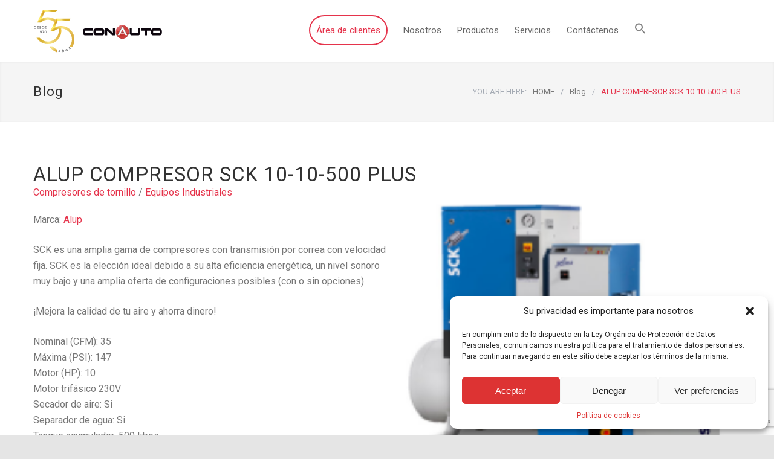

--- FILE ---
content_type: text/html; charset=UTF-8
request_url: https://www.conauto.com.ec/index.php/alup-compresor-sck-10-10-500-plus/
body_size: 30644
content:
<!DOCTYPE html>
<html lang="es">
		<head>
		<!--meta-->
		<meta http-equiv="content-type" content="text/html; charset=UTF-8" />
		<meta name="generator" content="WordPress 6.8.3" />
		<meta name="viewport" content="width=device-width, initial-scale=1, maximum-scale=1.2" />
		<meta name="description" content="Productos para el mantenimiento automotriz e industrial" />
		<meta name="format-detection" content="telephone=no" />
		<!--style-->
		<link rel="alternate" type="application/rss+xml" title="RSS 2.0" href="https://www.conauto.com.ec/index.php/feed/" />
		<link rel="pingback" href="https://www.conauto.com.ec/xmlrpc.php" />
		<title>ALUP COMPRESOR SCK 10-10-500 PLUS &#8211; CONAUTO</title>
<meta name='robots' content='max-image-preview:large' />
	<style>img:is([sizes="auto" i], [sizes^="auto," i]) { contain-intrinsic-size: 3000px 1500px }</style>
	<link rel='dns-prefetch' href='//fonts.googleapis.com' />
<link rel="alternate" type="application/rss+xml" title="CONAUTO &raquo; Feed" href="https://www.conauto.com.ec/index.php/feed/" />
<link rel="alternate" type="application/rss+xml" title="CONAUTO &raquo; Feed de los comentarios" href="https://www.conauto.com.ec/index.php/comments/feed/" />
<script type="text/javascript">
/* <![CDATA[ */
window._wpemojiSettings = {"baseUrl":"https:\/\/s.w.org\/images\/core\/emoji\/16.0.1\/72x72\/","ext":".png","svgUrl":"https:\/\/s.w.org\/images\/core\/emoji\/16.0.1\/svg\/","svgExt":".svg","source":{"concatemoji":"https:\/\/www.conauto.com.ec\/wp-includes\/js\/wp-emoji-release.min.js?ver=6.8.3"}};
/*! This file is auto-generated */
!function(s,n){var o,i,e;function c(e){try{var t={supportTests:e,timestamp:(new Date).valueOf()};sessionStorage.setItem(o,JSON.stringify(t))}catch(e){}}function p(e,t,n){e.clearRect(0,0,e.canvas.width,e.canvas.height),e.fillText(t,0,0);var t=new Uint32Array(e.getImageData(0,0,e.canvas.width,e.canvas.height).data),a=(e.clearRect(0,0,e.canvas.width,e.canvas.height),e.fillText(n,0,0),new Uint32Array(e.getImageData(0,0,e.canvas.width,e.canvas.height).data));return t.every(function(e,t){return e===a[t]})}function u(e,t){e.clearRect(0,0,e.canvas.width,e.canvas.height),e.fillText(t,0,0);for(var n=e.getImageData(16,16,1,1),a=0;a<n.data.length;a++)if(0!==n.data[a])return!1;return!0}function f(e,t,n,a){switch(t){case"flag":return n(e,"\ud83c\udff3\ufe0f\u200d\u26a7\ufe0f","\ud83c\udff3\ufe0f\u200b\u26a7\ufe0f")?!1:!n(e,"\ud83c\udde8\ud83c\uddf6","\ud83c\udde8\u200b\ud83c\uddf6")&&!n(e,"\ud83c\udff4\udb40\udc67\udb40\udc62\udb40\udc65\udb40\udc6e\udb40\udc67\udb40\udc7f","\ud83c\udff4\u200b\udb40\udc67\u200b\udb40\udc62\u200b\udb40\udc65\u200b\udb40\udc6e\u200b\udb40\udc67\u200b\udb40\udc7f");case"emoji":return!a(e,"\ud83e\udedf")}return!1}function g(e,t,n,a){var r="undefined"!=typeof WorkerGlobalScope&&self instanceof WorkerGlobalScope?new OffscreenCanvas(300,150):s.createElement("canvas"),o=r.getContext("2d",{willReadFrequently:!0}),i=(o.textBaseline="top",o.font="600 32px Arial",{});return e.forEach(function(e){i[e]=t(o,e,n,a)}),i}function t(e){var t=s.createElement("script");t.src=e,t.defer=!0,s.head.appendChild(t)}"undefined"!=typeof Promise&&(o="wpEmojiSettingsSupports",i=["flag","emoji"],n.supports={everything:!0,everythingExceptFlag:!0},e=new Promise(function(e){s.addEventListener("DOMContentLoaded",e,{once:!0})}),new Promise(function(t){var n=function(){try{var e=JSON.parse(sessionStorage.getItem(o));if("object"==typeof e&&"number"==typeof e.timestamp&&(new Date).valueOf()<e.timestamp+604800&&"object"==typeof e.supportTests)return e.supportTests}catch(e){}return null}();if(!n){if("undefined"!=typeof Worker&&"undefined"!=typeof OffscreenCanvas&&"undefined"!=typeof URL&&URL.createObjectURL&&"undefined"!=typeof Blob)try{var e="postMessage("+g.toString()+"("+[JSON.stringify(i),f.toString(),p.toString(),u.toString()].join(",")+"));",a=new Blob([e],{type:"text/javascript"}),r=new Worker(URL.createObjectURL(a),{name:"wpTestEmojiSupports"});return void(r.onmessage=function(e){c(n=e.data),r.terminate(),t(n)})}catch(e){}c(n=g(i,f,p,u))}t(n)}).then(function(e){for(var t in e)n.supports[t]=e[t],n.supports.everything=n.supports.everything&&n.supports[t],"flag"!==t&&(n.supports.everythingExceptFlag=n.supports.everythingExceptFlag&&n.supports[t]);n.supports.everythingExceptFlag=n.supports.everythingExceptFlag&&!n.supports.flag,n.DOMReady=!1,n.readyCallback=function(){n.DOMReady=!0}}).then(function(){return e}).then(function(){var e;n.supports.everything||(n.readyCallback(),(e=n.source||{}).concatemoji?t(e.concatemoji):e.wpemoji&&e.twemoji&&(t(e.twemoji),t(e.wpemoji)))}))}((window,document),window._wpemojiSettings);
/* ]]> */
</script>
<style id='wp-emoji-styles-inline-css' type='text/css'>

	img.wp-smiley, img.emoji {
		display: inline !important;
		border: none !important;
		box-shadow: none !important;
		height: 1em !important;
		width: 1em !important;
		margin: 0 0.07em !important;
		vertical-align: -0.1em !important;
		background: none !important;
		padding: 0 !important;
	}
</style>
<link rel='stylesheet' id='wp-block-library-css' href='https://www.conauto.com.ec/wp-includes/css/dist/block-library/style.min.css?ver=6.8.3' type='text/css' media='all' />
<style id='wp-block-library-theme-inline-css' type='text/css'>
.wp-block-audio :where(figcaption){color:#555;font-size:13px;text-align:center}.is-dark-theme .wp-block-audio :where(figcaption){color:#ffffffa6}.wp-block-audio{margin:0 0 1em}.wp-block-code{border:1px solid #ccc;border-radius:4px;font-family:Menlo,Consolas,monaco,monospace;padding:.8em 1em}.wp-block-embed :where(figcaption){color:#555;font-size:13px;text-align:center}.is-dark-theme .wp-block-embed :where(figcaption){color:#ffffffa6}.wp-block-embed{margin:0 0 1em}.blocks-gallery-caption{color:#555;font-size:13px;text-align:center}.is-dark-theme .blocks-gallery-caption{color:#ffffffa6}:root :where(.wp-block-image figcaption){color:#555;font-size:13px;text-align:center}.is-dark-theme :root :where(.wp-block-image figcaption){color:#ffffffa6}.wp-block-image{margin:0 0 1em}.wp-block-pullquote{border-bottom:4px solid;border-top:4px solid;color:currentColor;margin-bottom:1.75em}.wp-block-pullquote cite,.wp-block-pullquote footer,.wp-block-pullquote__citation{color:currentColor;font-size:.8125em;font-style:normal;text-transform:uppercase}.wp-block-quote{border-left:.25em solid;margin:0 0 1.75em;padding-left:1em}.wp-block-quote cite,.wp-block-quote footer{color:currentColor;font-size:.8125em;font-style:normal;position:relative}.wp-block-quote:where(.has-text-align-right){border-left:none;border-right:.25em solid;padding-left:0;padding-right:1em}.wp-block-quote:where(.has-text-align-center){border:none;padding-left:0}.wp-block-quote.is-large,.wp-block-quote.is-style-large,.wp-block-quote:where(.is-style-plain){border:none}.wp-block-search .wp-block-search__label{font-weight:700}.wp-block-search__button{border:1px solid #ccc;padding:.375em .625em}:where(.wp-block-group.has-background){padding:1.25em 2.375em}.wp-block-separator.has-css-opacity{opacity:.4}.wp-block-separator{border:none;border-bottom:2px solid;margin-left:auto;margin-right:auto}.wp-block-separator.has-alpha-channel-opacity{opacity:1}.wp-block-separator:not(.is-style-wide):not(.is-style-dots){width:100px}.wp-block-separator.has-background:not(.is-style-dots){border-bottom:none;height:1px}.wp-block-separator.has-background:not(.is-style-wide):not(.is-style-dots){height:2px}.wp-block-table{margin:0 0 1em}.wp-block-table td,.wp-block-table th{word-break:normal}.wp-block-table :where(figcaption){color:#555;font-size:13px;text-align:center}.is-dark-theme .wp-block-table :where(figcaption){color:#ffffffa6}.wp-block-video :where(figcaption){color:#555;font-size:13px;text-align:center}.is-dark-theme .wp-block-video :where(figcaption){color:#ffffffa6}.wp-block-video{margin:0 0 1em}:root :where(.wp-block-template-part.has-background){margin-bottom:0;margin-top:0;padding:1.25em 2.375em}
</style>
<style id='classic-theme-styles-inline-css' type='text/css'>
/*! This file is auto-generated */
.wp-block-button__link{color:#fff;background-color:#32373c;border-radius:9999px;box-shadow:none;text-decoration:none;padding:calc(.667em + 2px) calc(1.333em + 2px);font-size:1.125em}.wp-block-file__button{background:#32373c;color:#fff;text-decoration:none}
</style>
<style id='safe-svg-svg-icon-style-inline-css' type='text/css'>
.safe-svg-cover{text-align:center}.safe-svg-cover .safe-svg-inside{display:inline-block;max-width:100%}.safe-svg-cover svg{fill:currentColor;height:100%;max-height:100%;max-width:100%;width:100%}

</style>
<style id='pdfemb-pdf-embedder-viewer-style-inline-css' type='text/css'>
.wp-block-pdfemb-pdf-embedder-viewer{max-width:none}

</style>
<style id='global-styles-inline-css' type='text/css'>
:root{--wp--preset--aspect-ratio--square: 1;--wp--preset--aspect-ratio--4-3: 4/3;--wp--preset--aspect-ratio--3-4: 3/4;--wp--preset--aspect-ratio--3-2: 3/2;--wp--preset--aspect-ratio--2-3: 2/3;--wp--preset--aspect-ratio--16-9: 16/9;--wp--preset--aspect-ratio--9-16: 9/16;--wp--preset--color--black: #000000;--wp--preset--color--cyan-bluish-gray: #abb8c3;--wp--preset--color--white: #ffffff;--wp--preset--color--pale-pink: #f78da7;--wp--preset--color--vivid-red: #cf2e2e;--wp--preset--color--luminous-vivid-orange: #ff6900;--wp--preset--color--luminous-vivid-amber: #fcb900;--wp--preset--color--light-green-cyan: #7bdcb5;--wp--preset--color--vivid-green-cyan: #00d084;--wp--preset--color--pale-cyan-blue: #8ed1fc;--wp--preset--color--vivid-cyan-blue: #0693e3;--wp--preset--color--vivid-purple: #9b51e0;--wp--preset--color--carservice-blue: #1E69B8;--wp--preset--color--carservice-turquoise: #5FC7AE;--wp--preset--color--carservice-orange: #F68220;--wp--preset--color--carservice-green: #82B541;--wp--preset--color--carservice-light-blue: #66A1C3;--wp--preset--gradient--vivid-cyan-blue-to-vivid-purple: linear-gradient(135deg,rgba(6,147,227,1) 0%,rgb(155,81,224) 100%);--wp--preset--gradient--light-green-cyan-to-vivid-green-cyan: linear-gradient(135deg,rgb(122,220,180) 0%,rgb(0,208,130) 100%);--wp--preset--gradient--luminous-vivid-amber-to-luminous-vivid-orange: linear-gradient(135deg,rgba(252,185,0,1) 0%,rgba(255,105,0,1) 100%);--wp--preset--gradient--luminous-vivid-orange-to-vivid-red: linear-gradient(135deg,rgba(255,105,0,1) 0%,rgb(207,46,46) 100%);--wp--preset--gradient--very-light-gray-to-cyan-bluish-gray: linear-gradient(135deg,rgb(238,238,238) 0%,rgb(169,184,195) 100%);--wp--preset--gradient--cool-to-warm-spectrum: linear-gradient(135deg,rgb(74,234,220) 0%,rgb(151,120,209) 20%,rgb(207,42,186) 40%,rgb(238,44,130) 60%,rgb(251,105,98) 80%,rgb(254,248,76) 100%);--wp--preset--gradient--blush-light-purple: linear-gradient(135deg,rgb(255,206,236) 0%,rgb(152,150,240) 100%);--wp--preset--gradient--blush-bordeaux: linear-gradient(135deg,rgb(254,205,165) 0%,rgb(254,45,45) 50%,rgb(107,0,62) 100%);--wp--preset--gradient--luminous-dusk: linear-gradient(135deg,rgb(255,203,112) 0%,rgb(199,81,192) 50%,rgb(65,88,208) 100%);--wp--preset--gradient--pale-ocean: linear-gradient(135deg,rgb(255,245,203) 0%,rgb(182,227,212) 50%,rgb(51,167,181) 100%);--wp--preset--gradient--electric-grass: linear-gradient(135deg,rgb(202,248,128) 0%,rgb(113,206,126) 100%);--wp--preset--gradient--midnight: linear-gradient(135deg,rgb(2,3,129) 0%,rgb(40,116,252) 100%);--wp--preset--font-size--small: 13px;--wp--preset--font-size--medium: 20px;--wp--preset--font-size--large: 36px;--wp--preset--font-size--x-large: 42px;--wp--preset--spacing--20: 0.44rem;--wp--preset--spacing--30: 0.67rem;--wp--preset--spacing--40: 1rem;--wp--preset--spacing--50: 1.5rem;--wp--preset--spacing--60: 2.25rem;--wp--preset--spacing--70: 3.38rem;--wp--preset--spacing--80: 5.06rem;--wp--preset--shadow--natural: 6px 6px 9px rgba(0, 0, 0, 0.2);--wp--preset--shadow--deep: 12px 12px 50px rgba(0, 0, 0, 0.4);--wp--preset--shadow--sharp: 6px 6px 0px rgba(0, 0, 0, 0.2);--wp--preset--shadow--outlined: 6px 6px 0px -3px rgba(255, 255, 255, 1), 6px 6px rgba(0, 0, 0, 1);--wp--preset--shadow--crisp: 6px 6px 0px rgba(0, 0, 0, 1);}:where(.is-layout-flex){gap: 0.5em;}:where(.is-layout-grid){gap: 0.5em;}body .is-layout-flex{display: flex;}.is-layout-flex{flex-wrap: wrap;align-items: center;}.is-layout-flex > :is(*, div){margin: 0;}body .is-layout-grid{display: grid;}.is-layout-grid > :is(*, div){margin: 0;}:where(.wp-block-columns.is-layout-flex){gap: 2em;}:where(.wp-block-columns.is-layout-grid){gap: 2em;}:where(.wp-block-post-template.is-layout-flex){gap: 1.25em;}:where(.wp-block-post-template.is-layout-grid){gap: 1.25em;}.has-black-color{color: var(--wp--preset--color--black) !important;}.has-cyan-bluish-gray-color{color: var(--wp--preset--color--cyan-bluish-gray) !important;}.has-white-color{color: var(--wp--preset--color--white) !important;}.has-pale-pink-color{color: var(--wp--preset--color--pale-pink) !important;}.has-vivid-red-color{color: var(--wp--preset--color--vivid-red) !important;}.has-luminous-vivid-orange-color{color: var(--wp--preset--color--luminous-vivid-orange) !important;}.has-luminous-vivid-amber-color{color: var(--wp--preset--color--luminous-vivid-amber) !important;}.has-light-green-cyan-color{color: var(--wp--preset--color--light-green-cyan) !important;}.has-vivid-green-cyan-color{color: var(--wp--preset--color--vivid-green-cyan) !important;}.has-pale-cyan-blue-color{color: var(--wp--preset--color--pale-cyan-blue) !important;}.has-vivid-cyan-blue-color{color: var(--wp--preset--color--vivid-cyan-blue) !important;}.has-vivid-purple-color{color: var(--wp--preset--color--vivid-purple) !important;}.has-black-background-color{background-color: var(--wp--preset--color--black) !important;}.has-cyan-bluish-gray-background-color{background-color: var(--wp--preset--color--cyan-bluish-gray) !important;}.has-white-background-color{background-color: var(--wp--preset--color--white) !important;}.has-pale-pink-background-color{background-color: var(--wp--preset--color--pale-pink) !important;}.has-vivid-red-background-color{background-color: var(--wp--preset--color--vivid-red) !important;}.has-luminous-vivid-orange-background-color{background-color: var(--wp--preset--color--luminous-vivid-orange) !important;}.has-luminous-vivid-amber-background-color{background-color: var(--wp--preset--color--luminous-vivid-amber) !important;}.has-light-green-cyan-background-color{background-color: var(--wp--preset--color--light-green-cyan) !important;}.has-vivid-green-cyan-background-color{background-color: var(--wp--preset--color--vivid-green-cyan) !important;}.has-pale-cyan-blue-background-color{background-color: var(--wp--preset--color--pale-cyan-blue) !important;}.has-vivid-cyan-blue-background-color{background-color: var(--wp--preset--color--vivid-cyan-blue) !important;}.has-vivid-purple-background-color{background-color: var(--wp--preset--color--vivid-purple) !important;}.has-black-border-color{border-color: var(--wp--preset--color--black) !important;}.has-cyan-bluish-gray-border-color{border-color: var(--wp--preset--color--cyan-bluish-gray) !important;}.has-white-border-color{border-color: var(--wp--preset--color--white) !important;}.has-pale-pink-border-color{border-color: var(--wp--preset--color--pale-pink) !important;}.has-vivid-red-border-color{border-color: var(--wp--preset--color--vivid-red) !important;}.has-luminous-vivid-orange-border-color{border-color: var(--wp--preset--color--luminous-vivid-orange) !important;}.has-luminous-vivid-amber-border-color{border-color: var(--wp--preset--color--luminous-vivid-amber) !important;}.has-light-green-cyan-border-color{border-color: var(--wp--preset--color--light-green-cyan) !important;}.has-vivid-green-cyan-border-color{border-color: var(--wp--preset--color--vivid-green-cyan) !important;}.has-pale-cyan-blue-border-color{border-color: var(--wp--preset--color--pale-cyan-blue) !important;}.has-vivid-cyan-blue-border-color{border-color: var(--wp--preset--color--vivid-cyan-blue) !important;}.has-vivid-purple-border-color{border-color: var(--wp--preset--color--vivid-purple) !important;}.has-vivid-cyan-blue-to-vivid-purple-gradient-background{background: var(--wp--preset--gradient--vivid-cyan-blue-to-vivid-purple) !important;}.has-light-green-cyan-to-vivid-green-cyan-gradient-background{background: var(--wp--preset--gradient--light-green-cyan-to-vivid-green-cyan) !important;}.has-luminous-vivid-amber-to-luminous-vivid-orange-gradient-background{background: var(--wp--preset--gradient--luminous-vivid-amber-to-luminous-vivid-orange) !important;}.has-luminous-vivid-orange-to-vivid-red-gradient-background{background: var(--wp--preset--gradient--luminous-vivid-orange-to-vivid-red) !important;}.has-very-light-gray-to-cyan-bluish-gray-gradient-background{background: var(--wp--preset--gradient--very-light-gray-to-cyan-bluish-gray) !important;}.has-cool-to-warm-spectrum-gradient-background{background: var(--wp--preset--gradient--cool-to-warm-spectrum) !important;}.has-blush-light-purple-gradient-background{background: var(--wp--preset--gradient--blush-light-purple) !important;}.has-blush-bordeaux-gradient-background{background: var(--wp--preset--gradient--blush-bordeaux) !important;}.has-luminous-dusk-gradient-background{background: var(--wp--preset--gradient--luminous-dusk) !important;}.has-pale-ocean-gradient-background{background: var(--wp--preset--gradient--pale-ocean) !important;}.has-electric-grass-gradient-background{background: var(--wp--preset--gradient--electric-grass) !important;}.has-midnight-gradient-background{background: var(--wp--preset--gradient--midnight) !important;}.has-small-font-size{font-size: var(--wp--preset--font-size--small) !important;}.has-medium-font-size{font-size: var(--wp--preset--font-size--medium) !important;}.has-large-font-size{font-size: var(--wp--preset--font-size--large) !important;}.has-x-large-font-size{font-size: var(--wp--preset--font-size--x-large) !important;}
:where(.wp-block-post-template.is-layout-flex){gap: 1.25em;}:where(.wp-block-post-template.is-layout-grid){gap: 1.25em;}
:where(.wp-block-columns.is-layout-flex){gap: 2em;}:where(.wp-block-columns.is-layout-grid){gap: 2em;}
:root :where(.wp-block-pullquote){font-size: 1.5em;line-height: 1.6;}
</style>
<link rel='stylesheet' id='contact-form-7-css' href='https://www.conauto.com.ec/wp-content/plugins/contact-form-7/includes/css/styles.css?ver=6.1.3' type='text/css' media='all' />
<link rel='stylesheet' id='custom-carousel-style-css' href='https://www.conauto.com.ec/wp-content/plugins/custom-vc-carousel/carousel.css?ver=6.8.3' type='text/css' media='all' />
<link rel='stylesheet' id='related-posts-by-taxonomy-css' href='https://www.conauto.com.ec/wp-content/plugins/related-posts-by-taxonomy/includes/assets/css/styles.css?ver=6.8.3' type='text/css' media='all' />
<link rel='stylesheet' id='cmplz-general-css' href='https://www.conauto.com.ec/wp-content/plugins/complianz-gdpr/assets/css/cookieblocker.min.css?ver=1763655867' type='text/css' media='all' />
<link rel='stylesheet' id='ivory-search-styles-css' href='https://www.conauto.com.ec/wp-content/plugins/add-search-to-menu/public/css/ivory-search.min.css?ver=5.5.12' type='text/css' media='all' />
<link rel='stylesheet' id='vc_plugin_table_style_css-css' href='https://www.conauto.com.ec/wp-content/plugins/easy-tables-vc/assets/css/style.css?ver=1.0.0' type='text/css' media='all' />
<link rel='stylesheet' id='vc_plugin_themes_css-css' href='https://www.conauto.com.ec/wp-content/plugins/easy-tables-vc/assets/css/themes.css?ver=6.8.3' type='text/css' media='all' />
<link rel='stylesheet' id='wptoolset-field-datepicker-css' href='https://www.conauto.com.ec/wp-content/plugins/wp-views/embedded/toolset/toolset-common/toolset-forms/css/wpt-jquery-ui/jquery-ui-1.11.4.custom.css?ver=1.11.4' type='text/css' media='all' />
<link rel='stylesheet' id='mediaelement-css' href='https://www.conauto.com.ec/wp-includes/js/mediaelement/mediaelementplayer-legacy.min.css?ver=4.2.17' type='text/css' media='all' />
<link rel='stylesheet' id='wp-mediaelement-css' href='https://www.conauto.com.ec/wp-includes/js/mediaelement/wp-mediaelement.min.css?ver=6.8.3' type='text/css' media='all' />
<link rel='stylesheet' id='views-pagination-style-css' href='https://www.conauto.com.ec/wp-content/plugins/wp-views/embedded/res/css/wpv-pagination.css?ver=1.12.1' type='text/css' media='all' />
<link rel='stylesheet' id='jquery-qtip-css' href='https://www.conauto.com.ec/wp-content/plugins/ql-cost-calculator/style/jquery.qtip.css?ver=6.8.3' type='text/css' media='all' />
<link rel='stylesheet' id='cc-template-css' href='https://www.conauto.com.ec/wp-content/plugins/ql-cost-calculator/fonts/template/style.css?ver=6.8.3' type='text/css' media='all' />
<link rel='stylesheet' id='cc-google-font-primary-css' href='//fonts.googleapis.com/css?family=Open+Sans%3Aregular&#038;subset=latin%2Clatin-ext&#038;ver=6.8.3' type='text/css' media='all' />
<link rel='stylesheet' id='cc-google-font-lato-css' href='//fonts.googleapis.com/css?family=Lato%3A300%2C400&#038;subset=latin-ext&#038;ver=6.8.3' type='text/css' media='all' />
<link rel='stylesheet' id='cost_calculator_style-css' href='https://www.conauto.com.ec/wp-content/plugins/ql-cost-calculator/style/style.css?ver=6.8.3' type='text/css' media='all' />
<style id='cost_calculator_style-inline-css' type='text/css'>
ul.cost-calculator-list li::before,
.cost-calculator-datepicker .ui-datepicker-current-day,
.cost-calculator-box input[type="checkbox"]:checked+.cost-calculator-checkbox-label,
.cost-calculator-box input[type="checkbox"]:checked+.cost-calculator-checkbox-label .checkbox-box,
.cost-calculator-box input[type="radio"]:checked+.cost-calculator-radio-label,
.cost-calculator-box input[type="radio"]:checked+.cost-calculator-radio-label .radio-box,
.cost-calculator-box .ui-slider .ui-slider-handle::after,
.cost-calculator-box .ui-slider-range-min,
input[type='checkbox']:checked + span.cost-calculator-switch-slider,
.cost-calculator-ribbon-container p,
.cost-calculator-container .cost-calculator-more,
.cost-calculator-container .cost-calculator-more[type="submit"],
body .cost-calculator-container .cost-calculator-more.cost-calculator-gray:hover
{
	background-color: #1E69B8;
}
.cost-calculator-main-color,
.cost-calculator-box input[type="checkbox"]:checked+.cost-calculator-checkbox-label::before,
.cost-calculator-box input[type="radio"]:checked+.cost-calculator-radio-label::before,
.cost-calculator-datepicker .ui-datepicker-prev:hover span::before,
.cost-calculator-datepicker .ui-datepicker-next:hover span::before,
.cost-calculator-summary-price,
.cost-calculator-box .ui-selectmenu-button.ui-corner-top .ui-icon,
.cost-calculator-box .ui-selectmenu-button:hover .ui-icon,
.cost-calculator-box .cost-calculator-datepicker-container:hover .ui-icon,
.cost-calculator-dropdown.cost-calculator-dropdown.ui-selectmenu-menu .ui-menu li.ui-state-focus,
.cost-calculator-dropdown.cost-calculator-dropdown.ui-selectmenu-menu .ui-menu li .ui-state-active,
div.cost-calculator-summary-box::before
{
	color: #1E69B8;
}
.cost-calculator-box input[type="checkbox"]:checked+.cost-calculator-checkbox-label,
.cost-calculator-box input[type="checkbox"]:checked+.cost-calculator-checkbox-label .checkbox-box,
.cost-calculator-box input[type="radio"]:checked+.cost-calculator-radio-label,
.cost-calculator-box input[type="radio"]:checked+.cost-calculator-radio-label .radio-box,
.cost-calculator-box .ui-slider-handle .cost-slider-tooltip .cost-calculator-value,
.cost-calculator-container .cost-calculator-more,
.cost-calculator-container .cost-calculator-more[type="submit"],
body .cost-calculator-container .cost-calculator-more.cost-calculator-gray:hover
{
	border-color: #1E69B8;
}
.cost-calculator-box input[type="radio"]:checked+.cost-calculator-radio-label .radio-box
{
	border-color: #FFF;
}
.cost-calculator-box .ui-slider-handle .cost-slider-tooltip .cost-calculator-arrow::before
{
	border-color: #1E69B8 transparent;
}
.cost-calculator-datepicker .ui-datepicker-prev span::before,
.cost-calculator-datepicker .ui-datepicker-next span::before,
.cost-calculator-dropdown.ui-selectmenu-menu .ui-menu li,
.cost-calculator-box .cost-calculator-checkbox-label,
.cost-calculator-box .cost-calculator-radio-label,
.cost-calculator-box .ui-slider-handle .cost-slider-tooltip .cost-calculator-value,
.cost-calculator-box .ui-selectmenu-button span.ui-selectmenu-text,
.cost-calculator-box .ui-selectmenu-button .ui-icon,
.cost-calculator-box .cost-calculator-datepicker-container .ui-icon,
.cost-calculator-price-description,
input[type='checkbox'] + span.cost-calculator-switch-slider::after,
.cost-calculator-form .cost-calculator-contact-box-submit-container p,
.cost-calculator-container input,
.cost-calculator-container input[type='text'],
.cost-calculator-container input[type='email'],
.cost-calculator-container input[type='number'],
.cost-calculator-container textarea,
.cost-calculator-terms-container label
{
	color: #777777;
}
.top-border,
.cost-calculator-datepicker.ui-datepicker,
.cost-calculator-box .cost-calculator-checkbox-label,
.cost-calculator-box .cost-calculator-radio-label,
.cost-calculator-box .ui-slider .ui-slider-handle,
.cost-calculator-box .ui-selectmenu-button,
.cost-calculator-dropdown.ui-selectmenu-menu .ui-menu,
div.cost-calculator-box .ui-selectmenu-button .ui-icon,
div.cost-calculator-box .cost-calculator-datepicker-container .ui-icon,
div.border-container,
.cost-calculator-container input,
.cost-calculator-container input[type='text'],
.cost-calculator-container input[type='email'],
.cost-calculator-container input[type='number'],
.cost-calculator-container textarea,
.cost-calculator-container .g-recaptcha-wrapper,
.vc_row.cost-calculator-border-columns,
.cost-calculator-border-columns.last,
.cost-calculator-border-columns div.wpb_column,
.cost-calculator-border-columns div.wpb_column:last-child
{
	border-color: #E2E6E7;
}
.cost-calculator-datepicker.ui-datepicker .ui-datepicker-title,
body .cost-calculator-box label,
.cost-calculator-contact-box>.vc_row>label,
.cost-calculator-container .cost-calculator-flex-box .cost-calculator-summary-box label
{
	color: #333333;
}
.cost-calculator-box .ui-slider,
input[type='checkbox'] + span.cost-calculator-switch-slider
{
	background-color: #E2E6E7;
}
body .cost-calculator-container,
body .cost-calculator-container .ui-widget,
.cost-calculator-dropdown.ui-selectmenu-menu,
.cost-calculator-box label,
.cost-calculator-container input,
.cost-calculator-container input[type='text'],
.cost-calculator-container input[type='email'],
.cost-calculator-container input[type='number'],
.cost-calculator-container textarea,
.cost-calculator-terms-container label,
.cost-calculator-terms-container label a,
input[type='checkbox'] + span.cost-calculator-switch-slider::after,
.cost-calculator-box .ui-selectmenu-button span.ui-selectmenu-text,
.cost-calculator-container .cost-calculator-more,
.cost-calculator-container .cost-calculator-more[type="submit"],
body .cost-calculator-container .cost-calculator-more.cost-calculator-gray:hover,
.cost-calculator-container .cost-calculator-flex-box label,
.cost-calculator-datepicker.ui-datepicker,
.cost-calculator-datepicker.ui-datepicker table td,
.cost-calculator-datepicker.ui-datepicker table th,
.cost-calculator-dropdown.ui-selectmenu-menu .ui-menu li
{
	font-family: 'Open Sans';
}
.cost-calculator-form .cost-calculator-flex-box textarea
{
	height: 190px;
}
.cost-calculator-dropdown.ui-selectmenu-menu 
{
	-moz-box-shadow: none;
	-webkit-box-shadow: none;
	box-shadow: none;
}
.cost-calculator-datepicker.ui-datepicker .ui-datepicker-title
{
	font-weight: 600;
}
.cost-calculator-box label+.cost-calculator-switch,
.cost-calculator-box input+input+.cost-calculator-checkbox-label.cost-calculator-checkbox-default,
.cost-calculator-contact-box .cost-calculator-flex-box,
body .cost-calculator-contact-box .cost-calculator-flex-box fieldset.wpb_column.vc_column_container,
.cost-calculator-contact-box .cost-calculator-flex-box input[type="text"],
.cost-calculator-form .cost-calculator-contact-box-submit-container,
.cost-calculator-box input+.cost-slider-container,
body .vc_row .cost-calculator-box input+input.cost-calculator-big,
.cost-calculator-box input+select+.ui-selectmenu-button,
.cost-calculator-box input+.select_container+.ui-selectmenu-button,
.cost-calculator-box input+.select-wrap>.ui-selectmenu-button,
.cost-calculator-box input+.cost-calculator-datepicker-container
{
	margin-top: 20px;
}
.cost-calculator-form .cost-calculator-flex-box .cost-calculator-block:first-child input
{
	margin-top: 0;
}
.cost-calculator-box label,
.cost-calculator-contact-box>.vc_row>label
{
	display: block;
	font-weight: 600;
	background: #F5F5F5;
	padding: 11px 16px 13px;
	line-height: 26px
}
.cost-calculator-box label.cost-calculator-hidden,
.cost-calculator-contact-box>.vc_row>label.cost-calculator-hidden
{
	display: none;
}
.cost-calculator-box .cost-calculator-slider-min-max
{
	margin-top: 15px;
	margin-bottom: 14px;
}
.cost-calculator-box label.cost-calculator-switch
{
	padding: 0;
	font-weight: 400;
	background: none;
}
.cost-calculator-contact-box .cost-calculator-flex-box
{
	display: block;
}
.cost-calculator-contact-box .cost-calculator-flex-box fieldset.wpb_column.vc_column_container
{
	width: 100%;
	margin-left: 0;
}
.cost-calculator-contact-box .cost-calculator-flex-box .wpb_column.vc_column_container:first-child
{
	margin-top: 0;
}
.cost-calculator-container .cost-calculator-flex-box label
{
	margin-top: 28px;
	margin-bottom: -49px;
}
.cost-calculator-form .cost-calculator-flex-box .cost-calculator-block:first-child label
{
	margin-top: 8px;
	margin-bottom: -29px;
}
.cost-calculator-form .cost-calculator-contact-box-submit-container .vc_row
{
	margin: 0;
	padding: 0;
}
.vc_row .wpb_column div.cost-calculator-box.cost-calculator-float
{
	margin: 0;
}
.cost-calculator-box .cost-calculator-checkbox-label,
.cost-calculator-box .cost-calculator-radio-label
{
	display: -ms-flexbox;
	display: -webkit-flexbox;
	display: -webkit-flex;
	display: flex;
	height: 48px;
	margin-right: -1px;
	margin-top: -1px;
	-moz-border-radius: 0;
	-webkit-border-radius: 0;
	border-radius: 0;
	padding: 0 15px 0 20px;
	color: #A4AAB3;
	background: #FFF;
	font-weight: 400;
	-ms-flex-align: center;
	-webkit-align-items: center;
	-moz-align-items: center;
	align-items: center;
}
.cost-calculator-box .cost-calculator-checkbox-label.cost-calculator-checkbox-default
{
	width: 13px;
}
.cost-calculator-box .cost-calculator-checkbox-label::before
{
	position: relative;
	top: 0;
	left: -4px;
	z-index: 1;
	font-size: 16px;
	color: #FFF;
	margin-right: 10px;
	font-family: "cc-template";
	content: "c";
	font-style: normal;
	font-weight: normal;
	font-variant: normal;
	text-transform: none;
	vertical-align: middle;
	speak: none;
	line-height: 1;
	direction: ltr;
	-webkit-font-smoothing: antialiased;
	-moz-osx-font-smoothing: grayscale;
}
.cost-calculator-box .cost-calculator-radio-label::before
{
	left: -1px;
	margin-right: 16px;
}
.cost-calculator-box input[type="checkbox"]:checked+.cost-calculator-checkbox-label,
.cost-calculator-box input[type="radio"]:checked+.cost-calculator-radio-label
{
		color: #333;
		border-color: #E2E6E7;
		background: #F5F5F5;

}
.cost-calculator-box input[type="checkbox"]:checked+.cost-calculator-checkbox-label::before,
.cost-calculator-box input[type="radio"]:checked+.cost-calculator-radio-label::before
{
	color: #FFF;
}
.cost-calculator-box .cost-calculator-checkbox-label.cost-calculator-checkbox-default::before
{
	margin-left: 0;
	margin-right: 0;
}
.cost-calculator-box .cost-calculator-checkbox-label .checkbox-box,
.cost-calculator-box .cost-calculator-radio-label .radio-box
{
	position: absolute;
	margin-left: 0;
	left: 12px;
	width: 22px;
	height: 22px;
	border: 1px solid #E2E6E7;
	-webkit-box-sizing: content-box;
	-moz-box-sizing: content-box;
	box-sizing: content-box;
}
.cost-calculator-box input[type="radio"]:checked+.cost-calculator-radio-label .radio-box
{
	border: 1px solid #1E69B8;
}
.cost-calculator-box .ui-selectmenu-button .ui-icon,
.cost-calculator-box .cost-calculator-datepicker-container .ui-icon
{
	border-left: 1px solid #E2E6E7;
	padding: 14px 12px 17px;
}
.cost-calculator-dropdown.ui-selectmenu-menu .ui-menu li
{
	border-top: 1px solid #E2E6E7;
}
.cost-calculator-dropdown.ui-selectmenu-menu .ui-menu li:first-child
{
	padding-top: 13px;
}
.cost-calculator-dropdown.ui-selectmenu-menu .ui-menu li:last-child
{
	padding-bottom: 13px;
}
.cost-calculator-container .cost-calculator-more
{
	position: relative;
	display: block;
	font-weight: 600;
	padding: 19px 0 20px;
	line-height: normal;
	letter-spacing: 1px;
	border: none;
	-moz-border-radius: 0;
	-webkit-border-radius: 0;
	border-radius: 0;
}
.cost-calculator-more span
{
	position: relative;
	z-index: 10;
	margin: 0 24px;
}
.cost-calculator-more::before
{
	position: absolute;
	content: "";
	width: 5px;
	height: 100%;
	top: 0;
	left: 0;
	background: rgba(0,0,0,0.1);
	transition: all 0.2s ease 0s;
	-webkit-transition: all 0.2s ease 0s;
	-moz-transition: all 0.2s ease 0s;
	z-index: 9;
}
.cost-calculator-container .cost-calculator-more:hover
{
	background: #1E69B8;
	color: #FFF;
	opacity: 1;
}
.cost-calculator-more:hover::before
{
	width: 100%;
	background: rgba(0,0,0,0.12);
}
.vc_row .wpb_column .cost-calculator-box.cost-calculator-summary-box,
body .vc_row .cost-calculator-box.cost-calculator-summary-box
{
	border: 1px solid #E2E6E7;
	padding: 26px 30px 28px;
}
.cost-calculator-summary-price
{
	float: right;
}
.cost-calculator-price-description
{
	text-align: right;
	margin-top: 11px;
}
.cost-calculator-fieldset-with-recaptcha,
.cost-calculator-column-with-recaptcha
{
	display: -ms-flexbox;
	display: -webkit-flexbox;
	display: -webkit-flex;
	display: flex;
	-ms-flex-direction: column-reverse;
	-webkit-flex-direction: column-reverse;
	-moz-flex-direction: column-reverse;
	flex-direction: column-reverse;
}
.vc_row.wpb_row.cost-calculator-row-with-recaptcha .vc_column_container.wpb_column
{
	width: 100%;
	margin-left: 0;
	margin-right: 0;
	margin-top: 22px;
}
.vc_row.wpb_row.cost-calculator-row-with-recaptcha .vc_column_container.wpb_column:first-child
{
	margin-top: 0;
}
.cost-calculator-container .wpb_column div.g-recaptcha-wrapper
{
	float: none;
	margin: 0;
	border-color: #E2E6E7;
	-ms-flex-item-align: start;
	-webkit-align-self: start;
	-moz-align-self: start;
	align-self: start;
}
.cost-calculator-form.cost-calculator-container .vc_row.wpb_row.cost-calculator-contact-box-submit-container div.vc_row.wpb_row.cost-calculator-button-with-recaptcha
{
	float: none;
	margin-top: 20px;
	margin-left: 0;
	margin-right: 0;
}
.cost-calculator-contact-box-submit-container .cost-calculator-recaptcha-container
{
	clear: both;
	margin-top: 20px;
	display: -ms-flexbox;
	display: -webkit-flexbox;
	display: -webkit-flex;
	display: flex;
	-ms-flex-direction: column-reverse;
	-webkit-flex-direction: column-reverse;
	-moz-flex-direction: column-reverse;
	flex-direction: column-reverse;
}
.cost-calculator-terms-container
{
	padding-bottom: 20px;
}
.cost-calculator-contact-box-submit-container .vc_col-sm-6 .cost-calculator-terms-container,
.cost-calculator-fieldset-with-recaptcha .cost-calculator-terms-container
{
	padding-bottom: 0;
}
.cost-calculator-contact-box-submit-container .cost-calculator-terms-container
{
	-ms-flex-order: 1;
	-webkit-order: 1;
	-moz-order: 1;
	order: 1;
	height: auto;
}
.cost-calculator-form.cost-calculator-container .cost-calculator-contact-box-submit-container .cost-calculator-column-with-recaptcha .cost-calculator-recaptcha-container .vc_row.wpb_row.cost-calculator-button-with-recaptcha,
.cost-calculator-contact-box-submit-container .vc_col-sm-6 .cost-calculator-terms-container + .vc_row
{
	margin-top: 20px;
}
div.cost-calculator-contact-box-submit-container .cost-calculator-column-with-recaptcha .cost-calculator-terms-container
{
	-ms-flex-item-align: start;
	-webkit-align-self: start;
	-moz-align-self: start;
	align-self: start;
}
.cost-calculator-row-with-recaptcha p
{
	padding: 0;
}
@media screen and (max-width:767px)
{
	body .wpb_column div.vc_row.cost-calculator-contact-box-submit-container .vc_col-sm-6
	{
		margin-top: 20px;
	}
	body .wpb_column div.vc_row.cost-calculator-contact-box-submit-container .vc_col-sm-6:first-child
	{
		margin-top: 0;
	}
	div.cost-calculator-fieldset-with-recaptcha .cost-calculator-terms-container
	{
		padding-bottom: 0;
	}
}

</style>
<link rel='stylesheet' id='cost_calculator_style_responsive-css' href='https://www.conauto.com.ec/wp-content/plugins/ql-cost-calculator/style/responsive.css?ver=6.8.3' type='text/css' media='all' />
<link rel='stylesheet' id='google-font-primary-css' href='//fonts.googleapis.com/css?family=Roboto%3Aregular&#038;ver=6.8.3' type='text/css' media='all' />
<link rel='stylesheet' id='reset-css' href='https://www.conauto.com.ec/wp-content/themes/carservice/style/reset.css?ver=6.8.3' type='text/css' media='all' />
<link rel='stylesheet' id='superfish-css' href='https://www.conauto.com.ec/wp-content/themes/carservice/style/superfish.css?ver=6.8.3' type='text/css' media='all' />
<link rel='stylesheet' id='prettyPhoto-css' href='https://www.conauto.com.ec/wp-content/themes/carservice/style/prettyPhoto.css?ver=6.8.3' type='text/css' media='all' />
<link rel='stylesheet' id='odometer-css' href='https://www.conauto.com.ec/wp-content/themes/carservice/style/odometer-theme-default.css?ver=6.8.3' type='text/css' media='all' />
<link rel='stylesheet' id='animations-css' href='https://www.conauto.com.ec/wp-content/themes/carservice/style/animations.css?ver=6.8.3' type='text/css' media='all' />
<link rel='stylesheet' id='main-style-css' href='https://www.conauto.com.ec/wp-content/themes/carservice/style.css?ver=6.8.3' type='text/css' media='all' />
<link rel='stylesheet' id='responsive-css' href='https://www.conauto.com.ec/wp-content/themes/carservice/style/responsive.css?ver=6.8.3' type='text/css' media='all' />
<link rel='stylesheet' id='cs-streamline-small-css' href='https://www.conauto.com.ec/wp-content/themes/carservice/fonts/streamline-small/style.css?ver=6.8.3' type='text/css' media='all' />
<link rel='stylesheet' id='cs-template-css' href='https://www.conauto.com.ec/wp-content/themes/carservice/fonts/template/styles.css?ver=6.8.3' type='text/css' media='all' />
<link rel='stylesheet' id='cs-social-css' href='https://www.conauto.com.ec/wp-content/themes/carservice/fonts/social/styles.css?ver=6.8.3' type='text/css' media='all' />
<link rel='stylesheet' id='custom-css' href='https://www.conauto.com.ec/wp-content/themes/carservice/custom.css?ver=6.8.3' type='text/css' media='all' />
<link rel='stylesheet' id='sib-front-css-css' href='https://www.conauto.com.ec/wp-content/plugins/mailin/css/mailin-front.css?ver=6.8.3' type='text/css' media='all' />
<script type="text/javascript" src="https://www.conauto.com.ec/wp-content/plugins/google-analytics-for-wordpress/assets/js/frontend-gtag.min.js?ver=9.10.0" id="monsterinsights-frontend-script-js" async="async" data-wp-strategy="async"></script>
<script data-cfasync="false" data-wpfc-render="false" type="text/javascript" id='monsterinsights-frontend-script-js-extra'>/* <![CDATA[ */
var monsterinsights_frontend = {"js_events_tracking":"true","download_extensions":"doc,pdf,ppt,zip,xls,docx,pptx,xlsx","inbound_paths":"[{\"path\":\"\\\/go\\\/\",\"label\":\"affiliate\"},{\"path\":\"\\\/recommend\\\/\",\"label\":\"affiliate\"}]","home_url":"https:\/\/www.conauto.com.ec","hash_tracking":"false","v4_id":"G-4592Z9GQL8"};/* ]]> */
</script>
<script type="text/javascript" src="https://www.conauto.com.ec/wp-includes/js/jquery/jquery.min.js?ver=3.7.1" id="jquery-core-js"></script>
<script type="text/javascript" src="https://www.conauto.com.ec/wp-includes/js/jquery/jquery-migrate.min.js?ver=3.4.1" id="jquery-migrate-js"></script>
<script type="text/javascript" id="sib-front-js-js-extra">
/* <![CDATA[ */
var sibErrMsg = {"invalidMail":"Please fill out valid email address","requiredField":"Please fill out required fields","invalidDateFormat":"Please fill out valid date format","invalidSMSFormat":"Please fill out valid phone number"};
var ajax_sib_front_object = {"ajax_url":"https:\/\/www.conauto.com.ec\/wp-admin\/admin-ajax.php","ajax_nonce":"5311b42fc0","flag_url":"https:\/\/www.conauto.com.ec\/wp-content\/plugins\/mailin\/img\/flags\/"};
/* ]]> */
</script>
<script type="text/javascript" src="https://www.conauto.com.ec/wp-content/plugins/mailin/js/mailin-front.js?ver=1763655842" id="sib-front-js-js"></script>
<script></script><link rel="https://api.w.org/" href="https://www.conauto.com.ec/index.php/wp-json/" /><link rel="alternate" title="JSON" type="application/json" href="https://www.conauto.com.ec/index.php/wp-json/wp/v2/posts/15435" /><link rel="EditURI" type="application/rsd+xml" title="RSD" href="https://www.conauto.com.ec/xmlrpc.php?rsd" />
<meta name="generator" content="WordPress 6.8.3" />
<link rel="canonical" href="https://www.conauto.com.ec/index.php/alup-compresor-sck-10-10-500-plus/" />
<link rel='shortlink' href='https://www.conauto.com.ec/?p=15435' />
<link rel="alternate" title="oEmbed (JSON)" type="application/json+oembed" href="https://www.conauto.com.ec/index.php/wp-json/oembed/1.0/embed?url=https%3A%2F%2Fwww.conauto.com.ec%2Findex.php%2Falup-compresor-sck-10-10-500-plus%2F" />
<link rel="alternate" title="oEmbed (XML)" type="text/xml+oembed" href="https://www.conauto.com.ec/index.php/wp-json/oembed/1.0/embed?url=https%3A%2F%2Fwww.conauto.com.ec%2Findex.php%2Falup-compresor-sck-10-10-500-plus%2F&#038;format=xml" />
			<style>.cmplz-hidden {
					display: none !important;
				}</style><meta name="generator" content="Powered by WPBakery Page Builder - drag and drop page builder for WordPress."/>
<meta name="generator" content="Powered by Slider Revolution 6.7.18 - responsive, Mobile-Friendly Slider Plugin for WordPress with comfortable drag and drop interface." />
<link rel="icon" href="https://www.conauto.com.ec/wp-content/uploads/2024/07/logo-90x90.png" sizes="32x32" />
<link rel="icon" href="https://www.conauto.com.ec/wp-content/uploads/2024/07/logo-300x300.png" sizes="192x192" />
<link rel="apple-touch-icon" href="https://www.conauto.com.ec/wp-content/uploads/2024/07/logo-300x300.png" />
<meta name="msapplication-TileImage" content="https://www.conauto.com.ec/wp-content/uploads/2024/07/logo-300x300.png" />
<script>function setREVStartSize(e){
			//window.requestAnimationFrame(function() {
				window.RSIW = window.RSIW===undefined ? window.innerWidth : window.RSIW;
				window.RSIH = window.RSIH===undefined ? window.innerHeight : window.RSIH;
				try {
					var pw = document.getElementById(e.c).parentNode.offsetWidth,
						newh;
					pw = pw===0 || isNaN(pw) || (e.l=="fullwidth" || e.layout=="fullwidth") ? window.RSIW : pw;
					e.tabw = e.tabw===undefined ? 0 : parseInt(e.tabw);
					e.thumbw = e.thumbw===undefined ? 0 : parseInt(e.thumbw);
					e.tabh = e.tabh===undefined ? 0 : parseInt(e.tabh);
					e.thumbh = e.thumbh===undefined ? 0 : parseInt(e.thumbh);
					e.tabhide = e.tabhide===undefined ? 0 : parseInt(e.tabhide);
					e.thumbhide = e.thumbhide===undefined ? 0 : parseInt(e.thumbhide);
					e.mh = e.mh===undefined || e.mh=="" || e.mh==="auto" ? 0 : parseInt(e.mh,0);
					if(e.layout==="fullscreen" || e.l==="fullscreen")
						newh = Math.max(e.mh,window.RSIH);
					else{
						e.gw = Array.isArray(e.gw) ? e.gw : [e.gw];
						for (var i in e.rl) if (e.gw[i]===undefined || e.gw[i]===0) e.gw[i] = e.gw[i-1];
						e.gh = e.el===undefined || e.el==="" || (Array.isArray(e.el) && e.el.length==0)? e.gh : e.el;
						e.gh = Array.isArray(e.gh) ? e.gh : [e.gh];
						for (var i in e.rl) if (e.gh[i]===undefined || e.gh[i]===0) e.gh[i] = e.gh[i-1];
											
						var nl = new Array(e.rl.length),
							ix = 0,
							sl;
						e.tabw = e.tabhide>=pw ? 0 : e.tabw;
						e.thumbw = e.thumbhide>=pw ? 0 : e.thumbw;
						e.tabh = e.tabhide>=pw ? 0 : e.tabh;
						e.thumbh = e.thumbhide>=pw ? 0 : e.thumbh;
						for (var i in e.rl) nl[i] = e.rl[i]<window.RSIW ? 0 : e.rl[i];
						sl = nl[0];
						for (var i in nl) if (sl>nl[i] && nl[i]>0) { sl = nl[i]; ix=i;}
						var m = pw>(e.gw[ix]+e.tabw+e.thumbw) ? 1 : (pw-(e.tabw+e.thumbw)) / (e.gw[ix]);
						newh =  (e.gh[ix] * m) + (e.tabh + e.thumbh);
					}
					var el = document.getElementById(e.c);
					if (el!==null && el) el.style.height = newh+"px";
					el = document.getElementById(e.c+"_wrapper");
					if (el!==null && el) {
						el.style.height = newh+"px";
						el.style.display = "block";
					}
				} catch(e){
					console.log("Failure at Presize of Slider:" + e)
				}
			//});
		  };</script>
		<style type="text/css" id="wp-custom-css">
			/* CSS Conauto */

/*
Te damos la bienvenida a CSS personalizado
Para saber cómo funciona, ve a http://wp.me/PEmnE-Bt
*/


/* Body */
body {
	font-size: 16px;
	overflow-x: hidden;
}

a {
	color: #e5334b;
	font-weight: 300;
}

a:hover {
	color: #333;
}

/* Logo */
.header .logo {
	width:auto;
}
.header .logo h1 img {
	margin:0 auto 0 0;
}

/* Menú */
.sf-menu li a, .sf-menu li a:visited {
	color: #666;
	font-size: 15px;
}

.search-ico {
	overflow: visible !important;
}

.header-container {
	padding: 15px 0;
}

/* Menu hamburguesa */
.mobile-menu-switch {
	padding: 20px;
}

/* Buscador */
.template-search{
	padding:0!important;
}

.search-form {
	border: 1px solid #ccc;
	width: 280px;
}

.search-form .search-input {
	width: 220px;
}

.search-form .search-submit-container {
	margin-right: 15px;
	padding-top: 15px;
	padding-left: 10px;
}

.search-2x {
	font-size: 22px;
}

.search-form .search-submit {
	right: 20px;
}

/* Background blanco para fila */
.row-white {
	background-color: #fff;
}

/* Border bottom h2 */
h2.widgettitle::after, .box-header::after{
	height:8px;
	border-radius:10px;
}

/* Border bottom y top gris */
.border-top-gray {
	border-top: 1px solid #E2E6E7;
}

.border-bot-gray {
	border-bottom: 1px solid #E2E6E7;
}

/* Botones de acción en el header */
.cs-action-button {
	border-bottom: none;
	font-size: 12px;
	text-transform: uppercase;
}

.cs-action-button:before {
	font-size: 16px;
	line-height: 1.2;
}

.contact-home {
	overflow: hidden;
  text-align: center;
}

.contact-details {
	list-style: none;
	/*position: relative;*/
	/*float: left;*/
	display: inline-block;
	/*left: 50%;*/
}

.contact-details li {
	font-weight: 400;
	border-right: none;
	position: relative;
	float: left;
	display: block;
	/*right: 50%;*/
}

.contact-details li:first-child {
	border-left: none;
}

/* Botón submit y "read more" */
.more, .more[type="submit"] {
	  padding: 14px 0;
    color: red;
    background-color: white !important;
    border: 2px solid red;
    border-radius: 25px;
}

.more::before {
    width: 0;
}

.more:hover {
    color: white;
}

.more:hover::before{
	  background: rgb(255 0 0 / 100%);
    border-radius: 25px;
}

/* Enlaces externos */
.header-top-bar-container {
	background-color: #fff;
}

/* Panel registrar factura home */
.announcement {
	padding: 10px 0;
}

/* Hover Box Category Home */
.vc-hoverbox-block{
	background-size: contain;
  background-position: center;
  background-repeat: no-repeat;
}

.vc-hoverbox-block-inner{
	padding:0;
}

/* Carrrusel íconos categoría productos home */

.carousel-category-products a img{
	  filter: grayscale(1);
    opacity: 0.5;
    transition: all 300ms;
}

.carousel-category-products a:hover img{
	  opacity: 1;
    filter: none;
    transform: scale(1.15);
}


/* Nuestros Servicios Home*/
.services-list h4 a::before {
	float: right;
	color: #e5334b;
}

/* Slider tecnicentros */
.vc_images_carousel .vc_carousel-control {
	opacity: 1!important;
	color: #fff;
	text-shadow:none!important;
}

/* Productos y Equipos Home */
#gallery-1 img, #gallery-2 img, #gallery-4 img, #gallery-5 img, #gallery-8 img, #gallery-10 img {
	border: none !important;
}

.gallery-caption {
	font-size: 15px;
	font-weight: 300;
}

@media(min-width:320px) and (max-width: 767px) {
	#gallery-6 img, #gallery-8 img {
		border: none !important;
	}
	
	.gallery-caption {
		font-size: 12px;
	}
}

/*Caption Productos*/
.wpb_single_image .vc_figure-caption {
    margin-top: .2em;
    font-size: 1.1em;
    font-family: 'Roboto', sans-serif;
}

/* Footer */
#footerlogo {
	background-color: #f5f5f5;
}

.site-container .vc_row.dark-gray{
	background-color: #f5f5f5;
	color: #fff;
}

.footer-gray {
	background-color: #f5f5f5;
	color: #464646;
}

.footer-dark{
	background-color:#343643;
	color: #fff;
}

.box-header-footer::after {
	display: none;
}

.footer-row h6.box-header {
	color: #2a2a2a;
	font-size: 12px;
	font-weight: 400;
	text-transform: uppercase;
}

.footer-row h6.box-header::after {
	display: none;
}

.footer-row p, .footer-row a {
    color: red;
}

.list-custom li {
	color: #464646;
	font-family: 'Roboto', sans-serif;
	font-size: 12px;
	line-height: 18px;
}

.pbx-nacional{
	margin-left:0!important;
}

.pbx-nacional p{
	color:#464646;
}

.copyright {
	color:#fff;
	font-size: 12px;
}

/* Margins */
.margin-left-0 {
	margin-left: 0 !important;
}

.site-container .margin-bot-65 {
	margin-bottom: 65px;
}

/* Reset column-inner Servicios */
.reset-col-inner-services {
	margin-right: -7.5px;
	margin-left: -7.5px;
}

/* Márgenes en títulos de secciones del Home */
.page-margin-bottom-section {
	margin-bottom: 30px;
}

/* Márgenes de Servicios */
.margin-center {
	text-align: center;
}

.hover-effect:hover {
	opacity: .85;
}

.et_pb_row {
	position: relative;
	width: 75% !important;
	max-width: 75%;
	margin-left: auto;
	margin-right: auto;
}

/* Estilos de texto para Misión y Visión de Quiénes Somos*/
.testimonials-list p {
	font-style: normal;
}

/* Contact Form */
.wpcf7-text {
	width: 95%;
	padding: 5px 15px;
}

.wpcf7-textarea {
	width: 100%;
}

.wpcf7-select {
	border-radius: 0;
	background: white;
	border: 1px solid #E2E6E7;
	color: #777;
	font-size: 14px;
	font-family: 'Roboto', sans-serif !important;
	font-weight: 400;
	height: 40px;
	line-height: 24px;
	width: 101%;
}

.educacion .wpcf7-select {
	width: 106%;
}

div.wpcf7 input[type="file"] {
    	border: none;
	line-height: 10px;
    	font-size: 12px;
}

.wpcf7 form.sent .wpcf7-response-output {
	border-color: #46b450; /* Green */
	background: #46b450;
	color: #fff;
	padding: 1em;
}

div.wpcf7-mail-sent-ok {
    border: none;
    color: #408807;
    text-align: center;
}

@media (max-width: 767px) {
	.wpcf7-text {
    	width: 88%;
    	padding: 5px;
	}
	.wpcf7-select {
    padding: 5px!important;
    width: 93%!important;
	}
}

/* Feature Item */
.feature-item p {
	font-size: 16px;
}

/* Headers */
h3.box-header {
	text-align: center;
}

h3.box-header::after {
	margin-left: auto;
	margin-right: auto;
	margin-top: 10px;
}

/* Productos mostrados con Woo Commerce */
.woocommerce .posted_in, .tagged_as, .dhvc_woo_product-meta-field-DESCRIPCION_LINEAPRODUCTO, .dhvc_woo_product-meta-field-EMPAQUE {
	color: #777;
	font-family: 'Roboto', sans-serif;
	font-weight: 300;
	line-height: 32px;
}

.woocommerce .posted_in a, .tagged_as a {
	font-family: 'Roboto', sans-serif;
	font-size: 16px;
	color: #777 !important;
	font-weight: 300;
	text-transform: initial;
}

.woocommerce div.product .woocommerce-tabs ul.tabs li.active a {
	border: none;
	color: #777;
}


h4.sidebar:after {
	display: block;
	content: "";
	background: #e5334b;
	width: 30px;
	height: 2px;
	margin-top: 10px;
}

.cat_item {
	font-size: 16px;
}

/* Esconder sección */
.hidden {
	display: none;
}

/* Estilo de la caja de categorías dentro de un producto
.bg-gray {
	background-color: #f5f5f5;
}

.bg-gray h4 {
	margin-top: -20px;
	padding-left: 15px;
}

.bg-gray h4:after {
	margin-top: 5px;
}

.bg-gray .wpb_content_element {
	padding-bottom: 25px;
	padding-left: 15px;
	margin-top: -10px;
}

.bg-gray .wpb_content_element a {
	color: gray;
	font-size: 14px;
	font-weight: 300;
	line-height: 25px;
}
 */
.ywcca_container {
	padding-bottom: 15px;
}

.ywcca_widget_container_style_4 .ywcca_widget_title {
	background: #f5f5f5;
	border-bottom: none;
	font-size: 16px;
	padding: 10px;
	margin-bottom: 0;
}

.ywcca_widget_container_style_4 ul.ywcca_category_accordion_widget li .icon-plus_style_4, .ywcca_widget_container_style_4 ul.ywcca_category_accordion_widget li .icon-minus_style_4 {
	margin-top: 3px;
}

.ywcca_widget_container_style_4 .ywcca_category_accordion_widget li.cat-item {
	background-color: #f5f5f5;
	border-bottom-color: #f5f5f5;
	padding: 0;
}

.ywcca_widget_container_style_4 .ywcca_category_accordion_widget ul.menu li.menu-item {
	background-color: #f5f5f5;
	padding: 10px;
}

.ywcca_widget_container_style_4 .ywcca_category_accordion_widget li.cat-item, .ywcca_widget_container_style_4 .ywcca_category_accordion_widget ul.menu li.menu-item, .ywcca_widget_container_style_4 .ywcca_category_accordion_widget li.cat-item a, .ywcca_widget_container_style_4 .ywcca_category_accordion_widget ul.menu li.menu-item a {
	color: #5f5f5f;
	font-size: 14px;
	font-weight: 300;
	line-height: 30px;
}

.ywcca_widget_container_style_4 .ywcca_category_accordion_widget ul.children li, .ywcca_widget_container_style_4 .ywcca_category_accordion_widget ul.sub-menu li.menu-item, .ywcca_widget_container_style_4 .ywcca_category_accordion_widget ul.children li a, .ywcca_widget_container_style_4 .ywcca_category_accordion_widget ul.sub-menu li.menu-item a {
	color: #5f5f5f;
	font-size: 14px;
	font-weight: 300;
	line-height: 30px;
}

/*Presentación de productos dentro de una categoría*/
.blog .post-image {
	margin-bottom: 20px;
	padding: 8px;
	width: 50%;
}

.blog h3 {
	font-size: 14px;
	line-height: 20px;
	font-weight: 400;
	text-align: left !important;
}

.blog h3:after {
	display: none;
}

.blog p {
	margin-top: 10px;
	font-size: 12px;
	line-height: 18px;
}

/* Zona de Cobertura */
.cobertura-txt {
	font-size: 12px;
}

/* Enlace descargar ficha técnica */
.descargar-txt {
	margin-top: 5px;
}

.ficha-tec {
	background-color: #f5f5f5;
	display: block;
	padding: 10px 20px;
	position: relative;
}

.ficha-tec:hover {
	text-decoration: none;
}

.download-ico:after,.download-ico:before {
	position: absolute;
	content: "";
	background-color: #e5334b;
	width: 3px;
	height: 9px;
	top: 20px;
}

.download-ico:before {
	right: 10px;
	-webkit-transform: translate(-2px,0) rotate(45deg);
	transform: translate(-2px,0) rotate(45deg);
}

.download-ico:after {
	right: 19px;
	-webkit-transform: translate(2px,0) rotate(-45deg);
	transform: translate(2px,0) rotate(-45deg);
}

/*Productos relacionados*/
div[id^="relatedpostspro_0_"].rpp_isotope  .rpp_wrapper .rpp_item .rpp_inner {
	background-image: none;
	box-shadow: none;
	-webkit-box-shadow: none;
	border-radius: 0;
	border: none;
}

div[id^="relatedpostspro_0_"] .rpp_wrapper .rpp_item .rpp_title a {
	font-weight: normal;
	font-family: Roboto;
	color: #e5334b;
	font-size: 14px;
	text-shadow: none;
}

div[id^="relatedpostspro_0_"] .rpp_wrapper .rpp_item .rpp_title a:hover {
	color: #e5334b;
	text-decoration: underline;
}

div[id^=relatedpostspro_0_]:not(.rpp_transition) .rpp_wrapper .rpp_item .rpp_title:after {
	border-bottom: none;
}

#rpbt-related-gallery-1 img {
    border: none!important;
}

/* Zona de Cobertura */
.vc_tta-panel-title {
	font-size: 12px;
}

.vc_tta.vc_tta-accordion .vc_tta-controls-icon-position-left.vc_tta-panel-title > a {
	padding-left: 40px;
}

.vc_tta.vc_general .vc_tta-panel-title > a {
	padding: 10px 20px;
}

.vc_tta.vc_tta-accordion .vc_tta-controls-icon-position-left .vc_tta-controls-icon {
	left: 12px;
}

.vc_tta-panel-body p {
	margin-top: 0;
}

h3.zona-cobertura {
	text-align: left;
}

h3.zona-cobertura:after {
	margin-left: 0;
}

h4.zonas {
	text-transform: none;
	font-weight: 400;
	line-height: 50px;
}

/* Accordion Custom */
.accordion-custom {
	background-color: #f5f5f5;
	margin-top: 10px !important;
}

.accordion-custom ul li {
	border-top: none !important;
}

.accordion-custom ul li h4 {
	color: #e5334b;
	font-size: 16px;
	letter-spacing: 0 !important;
	line-height: 26px;
	padding: 10px 20px;
	margin: 0;
	text-transform: initial;
}

.accordion-custom ul li i {
	right: 10px !important;
}

.accordion-custom ul li i:after, .accordion-custom ul li i:before {
	background-color: #e5334b !important;
}

.accordion-custom div.accordion-content {
	font-size: 14px !important;
	letter-spacing: 0 !important;
	padding-left: 20px;
}

/* Footer Social Icons */
.footer-social-icons {
	background-color: #f5f5f5;
	width: 100%;
}

.social-icons {
	margin: 0 auto;
  padding: 20px 0 0;
  max-width: 600px;
  display: flex;
  flex-wrap: nowrap;
  justify-content: center;
  align-items: center;
}

.social-icons a img {
	display: inline-block;
	width: auto;
}

.social-icons a {
	display: inline-block;
	margin: 0 4%;
	width: auto;
}

/* Footer row */
.footer-row .top-border {
    border-top: 0;
}

/* Sidebar Categorías Current*/
.widget_yith_wc_category_accordion .highlight_cat {
	font-weight: 400 !important;
	color: #e5335b !important;
	font-size: 14px !important;
}

/* Tablas para llantas */
.vc-table-plugin-theme-classic_blue-custom {
	margin-top: 15px;
}

.vc-table-plugin-theme-classic_blue-custom td {
	font-size: 10px !important;
	line-height: 14px !important;
	padding: 5px !important;
}

/* Revolution Slider */
.rev_slider h2 {
	color: #666;
	text-align: left;
}

.rev_slider h2, .rev_slider p.description {
	font-family: 'Open Sans' !important;
	font-size: 38px;
}

.rev_slider p.description {
	color: #666;
	font-size: 25px;
	font-weight: 700;
	text-align: left;
	margin-top: 0;
}

.tp-caption a {
	color: #666 !important;
	font-weight: 700;
}

.tp-caption a:hover {
	color: #fff !important;
	font-weight: 700;
	text-decoration: none;
}

.h1-home {
	font-size: 26px;
	line-height: 30px;
	font-weight: 700;
	text-align: center;
}

/* Imágenes productos */
a img {
	margin: 0 auto;
}

.otw_blog_manager-blog-media-wrapper .otw-media-container {
	float: none;
}

.otw_blog_manager-blog-title, .otw_blog_manager-blog-title a {
	font-size: 14px;
}

/* Imagen post producto */
.img-product-complete {
    height: auto;
    width: 100%;
}

/* Página de Havoline */
#gallery-6 img {
	border: 0 solid #cfcfcf !important;
}

.wpb_alert p:last-child, #content .wpb_alert p:last-child, .wpb_text_column p:last-child, .wpb_text_column :last-child, #content .wpb_text_column p:last-child, #content .wpb_text_column :last-child {
	margin-bottom: 0;
}

.vc_custom_1476743015661 {
	background-image: url(https://www.conauto.com.ec/wp-content/uploads/2016/09/bg-consejos-btn.jpg);
	background-position: center;
	background-repeat: no-repeat;
	background-size: cover;
}

.vc_custom_1476743050933 {
	background-image: url(https://www.conauto.com.ec/wp-content/uploads/2016/09/bg-ahorro-btn.jpg);
	background-position: center;
	background-repeat: no-repeat;
	background-size: cover;
}

.vc_custom_1477935062402 {
	background-image: url(https://www.conauto.com.ec/wp-content/uploads/2016/09/bg-family-havoline.jpg);
	background-position: center;
	background-repeat: no-repeat;
	background-size: cover;
}

.vc_custom_1477925438487 {
	background-image: url(https://www.conauto.com.ec/wp-content/uploads/2016/09/bg-consejos-btn.jpg);
	background-position: center;
	background-repeat: no-repeat;
	background-size: cover;
}

.vc_custom_1476740781114 {
	background-image: url(https://www.conauto.com.ec/wp-content/uploads/2016/09/bg-ahorro-btn.jpg);
	background-position: center;
	background-repeat: no-repeat;
	background-size: cover;
}

.vc_custom_1477948278660 {
	background-image: url(https://www.conauto.com.ec/wp-content/uploads/2016/09/bg-havoline-page.jpg);
	background-position: center !important;
	background-repeat: no-repeat !important;
	background-size: cover !important;
}

.vc_custom_1477931177182 {
	padding-top: 30px;
	padding-bottom: 30px;
}

.vc_custom_1477931940166 {
	padding-left: 84px;
}

.vc_custom_1480452149764 {
	background-image: url(https://www.conauto.com.ec/wp-content/uploads/2016/09/bg-havoline-negocio.jpg);
	background-position: center;
	background-repeat: no-repeat;
	background-size: cover;
}

/* Contact Form Pag Havoline */
.vc_custom_1476136875744 {
	background-color: #efefef;
}

.vc_custom_1476304115758 {
	margin-top: 40px;
}

#wpcf7-f17708-o1 label {
	color: #fff;
}

#responsive-form {
	max-width: /*-- cambiar esto para conseguir el ancho de la forma deseada --*/
600px;
	margin: 0 auto;
	width: 100%;
}

.form-row {
	width: 100%;
}

.column-half, .column-full {
	float: left;
	line-height: 32px;
	position: relative;
	padding: .65rem;
	width: 100%;
	-webkit-box-sizing: border-box;
	-moz-box-sizing: border-box;
	box-sizing: border-box;
}

.column-half p, .column-full p{
	margin-top:0;
}

.clearfix:after {
	content: "";
	display: table;
	clear: both;
}

/**---------------- Media query ----------------**/
@media only screen and (min-width: 48em) {
	.column-half {
		width: 50%;
	}
}

/*Video Comercial Havoline*/
.wp-video{
	margin: 0 auto!important;
}

/* Página de Motorex */
.vc_custom_1479749154722 {
	background: #ffffff url(https://www.conauto.com.ec/wp-content/uploads/2016/07/bg-header-motorex.png?id=18061) !important;
	background-position: center !important;
	background-repeat: no-repeat !important;
	background-size: cover !important;
}

.vc_custom_1479749134388 {
	padding-top: 30px !important;
	padding-bottom: 30px !important;
}

.vc_custom_1479835006798 {
	padding-right: 30px !important;
	padding-bottom: 30px !important;
	background-color: #efefef !important;
}

.vc_custom_1479756829615 {
	padding-left: 30px !important;
}

.vc_custom_1479832459159 {
	margin-bottom: 50px !important;
}

/* Footer links */
.cs_contact_details_widget a {
	font-size: 12px;
	text-transform: uppercase;
	font-weight: 600;
	line-height: 24px;
}

/* Contact form pag Motorex */
#wpcf7-f18065-p14751-o1 label {
	color: #fff;
}

/* PDF pag Motorex */
.vc_custom_1482868532133 {
	background-color: #f7f7f7;
	margin-bottom: 20px;
	padding: 20px 0 25px 25px;
}

.wp-image-18031 {
	margin-left: 0 !important;
	margin-top: 10px;
}

/* PDF pag Jonnesway */
.vc_custom_14787234741590 {
	margin-top: 40px !important;
	background-color: rgba(255,153,0,0.05);
	padding: 20px 0 25px 25px;
}

.wp-image-18027 {
	margin-left: 0 !important;
	margin-top: 10px;
}

/* Pag Repsol */
#gallery-12 img {
	border: 0 solid #cfcfcf !important;
}

#gallery-14 img {
	border: 0 solid #cfcfcf !important;
}

#gallery-16 img {
	border: 0 solid #cfcfcf !important;
}

/* Contact form style */
input[type="submit"] {
	background-color: #e5334b;
	color: #fff;
	font-size: 14px;
	font-weight: 600;
	letter-spacing: 1px;
	border: none;
	text-transform: uppercase;
	padding: 10px 25px;
}

/* Ordered List */
ol li {
	font-family: 'Roboto', sans-serif;
	font-weight: 300;
	color: #474747;
	line-height: 32px;
}

/* Fullscreen Mode*/
.fullscreen-mode {
	font-family: Roboto;
	line-height: 50px;
	font-size: 14px;
}

/* Text style */
.txt-justified {
	text-align: justify;
}

/* Noticias */
.noticias-list .widgettitle {
	display: none;
}

.noticias-list .rsswidget {
	display: block;
}

.vc_custom_noticias .blog h3 {
	font-size: 28px;
	line-height: 35px;
}

.vc_custom_noticias .post.single p {
	padding: 0;
}

.vc_custom_noticias .post.single blockquote, .post.single p, .post.single h3, .post.single h4, .post.single h5 {
	margin-top: 24px;
}

.vc_custom_noticias .blog p {
	font-size: 16px;
	line-height: 28px;
}

.widget_rss .rsswidget {
	color: #2d2d2d;
	line-height: 24px;
}

.widget_rss li {
	margin-top: 15px;
}

#rss-2 .rss-widget-icon {
	display: none;
}

#rss-2 {
	margin-top: 40px;
}

.vc_custom_noticias {
	margin-top: 40px;
}

/* Página Inicia tu taller */
.btn-taller{
  background-color: #e5334b;
	border-radius: 3px;
	border-bottom: 5px solid #bf2b3f;
	color: #FFF;
	display: inline-block;
	font-size: 14px;
	margin-right: 10px;
	padding: 6px 12px;
	text-transform: uppercase;
}
.btn-taller a{
	text-decoration: none;
	color: #fff!important;
}

/* Widget suscripción */
.dplr_wdg_form {
	margin-top: 20px;
}

/* Captcha */
.g-recaptcha{
	margin-left: 10px!important;
}

/* Personalización cuadro formulario */
@media only screen and (max-width: 767px){
[class*="column"] + [class*="column"]:last-child 	{
    float: left;
	}
}

/* Botón Área de Clientes*/
#menu-item-23511 a{
	border: 2px solid #e5334b;
	border-radius: 25px;
	color: #e5334b;
  padding: 10px;
}

#menu-item-23511 a:hover{
	background:red;
	border-radius:25px;
	color:white;
}		</style>
		<noscript><style> .wpb_animate_when_almost_visible { opacity: 1; }</style></noscript><style type="text/css" media="screen">.is-menu path.search-icon-path { fill: #848484;}body .popup-search-close:after, body .search-close:after { border-color: #848484;}body .popup-search-close:before, body .search-close:before { border-color: #848484;}</style><!--custom style-->
<style type="text/css">
		p a,
	table a,
	.wpb_text_column a,
	.header h1,
	.header h1 a,
	.sf-menu li:hover a, .sf-menu li:hover a:visited,
	.sf-menu a:hover,
	.sf-menu a:visited:hover,
	.sf-menu li.current-menu-item a,
	.sf-menu li.current-menu-parent a,
	.sf-menu li.current-menu-ancestor a,
	.menu-container .sf-menu li ul li.current-menu-item a,
	.menu-container .sf-menu li ul li.current-menu-parent a,
	.menu-container .sf-menu li ul li.current-menu-ancestor a,
	.menu-container .sf-menu li.menu-item-has-children ul li a:hover,
	.menu-container .sf-menu li.menu-item-has-children:hover ul li.current-menu-item a,
	.menu-container .sf-menu li.menu-item-has-children:hover ul li.current-menu-parent a,
	.menu-container .sf-menu li.menu-item-has-children:hover ul li.current-menu-ancestor a,
	.menu-container .sf-menu li.menu-item-has-children:hover ul li.current-menu-item ul li a:hover,
	.menu-container .sf-menu li.menu-item-has-children:hover ul li.current-menu-parent ul li a:hover,
	.menu-container .sf-menu li.menu-item-has-children:hover ul li.current-menu-ancestor ul li a:hover,
	.menu-container .sf-menu li.menu-item-has-children:hover ul li ul li.current-menu-item a,
	.menu-container .sf-menu li.menu-item-has-children:hover ul li ul li.current-menu-parent a,
	.menu-container .sf-menu li.menu-item-has-children:hover ul li ul li.current-menu-ancestor a,
	.menu-container .sf-menu li:hover ul li.sfHover>a,
	.blog .post-details .date h2,
	.blog .post-details li:before,
	.cs-action-button::before,
	a.cs-action-button:hover,
	.announcement .vertical-align-cell:before,
	.call-to-action::before,
	#cancel-comment,
	.list li a,
	li.template-bullet:before,
	.ui-tabs-nav a:before,
	.accordion  .ui-accordion-header .ui-accordion-header-icon,
	.ui-selectmenu-button.ui-corner-top .ui-icon,
	.ui-selectmenu-button:hover .ui-icon,
	.ui-selectmenu-menu .ui-menu li.ui-state-focus,
	.hexagon div::before,
	.services-list li .service-icon::before,
	.type-small .testimonials-list .hexagon div::before,
	.more.simple,
	.feature-item .icon::before,
	.services-list h4 a::after,
	.vertical-menu li:hover>a,
	.vertical-menu li:hover>a::after,
	.vertical-menu li ul li:hover>a,
	.vertical-menu li ul li:hover>a::after,
	.vertical-menu li ul li ul li:hover>a,
	.vertical-menu li ul li ul li:hover>a::after,
	.vertical-menu li.current-menu-ancestor ul li.current-menu-item>a,
	.vertical-menu li.current-menu-ancestor ul li.current-menu-item>a::after,
	.vertical-menu li.current-menu-ancestor ul li.current-menu-parent ul li.current-menu-item>a,
	.vertical-menu li.current-menu-ancestor ul li.current-menu-parent>a,
	.vertical-menu li.current-menu-ancestor ul li.current-menu-parent>a::after,
	.vertical-menu li.current-menu-ancestor ul li.current-menu-parent ul li.current-menu-parent>a,
	.bread-crumb li:last-child,
	.services-list h4 a::before,
	.wp-block-latest-posts a,
	.wp-block-categories a,
	.wp-block-archives a,
	.post.single ul li:not([class^="template-"])::before,
	.single-page ul li:not([class^="template-"])::before,
	.wpb_text_column ul li:not([class^="template-"])::before,
	.single-page ul li::before,
	.wpb_text_column ul li::before
		{
		color: #e5334b;
	}
		.our-clients-pagination a.selected,
	.our-clients-pagination a:hover,
	.widget_categories a:hover,
	.widget_archive a:hover,
	.widget_tag_cloud a:hover,
	.taxonomies a:hover,
	.pagination li a:hover,
	.pagination li.selected a,
	.pagination li.selected span,
	.pagination.post-pagination span,
	.pagination.post-pagination a:hover span,
	.cs-carousel-pagination a.selected,
	.cs-carousel-pagination a:hover,
	.more,
	.more[type="submit"],
	.more.simple:hover,
	.hexagon,
	.hexagon::before,
	.hexagon::after,
	.ui-tabs-nav li a:hover,
	.ui-tabs-nav li a.selected,
	.ui-tabs-nav li.ui-tabs-active a,
	.small.gray .ui-tabs-nav li a:hover,
	.small.gray .ui-tabs-nav li a.selected,
	.small.gray .ui-tabs-nav li.ui-tabs-active a,
	.vertical-menu li.current-menu-item>a,
	.vertical-menu li.current-menu-ancestor>a,
	.woocommerce-MyAccount-navigation.vertical-menu li.is-active>a
		{
		border-color: #e5334b;
	}
	.ui-tabs-nav li.ui-tabs-active:after,
	.slider-control:hover
		{
		border-color: #e5334b transparent;
	}
	.timeline-item .label-triangle
	{
		border-color: transparent transparent transparent #e5334b;
	}
	.rtl .timeline-item .label-triangle
	{
		border-color: transparent #e5334b transparent transparent;
	}
	h2.widgettitle:after,
	.box-header:after,
	.mobile-menu li.current-menu-item>a,
	.mobile-menu li.current-menu-ancestor ul li.current-menu-item a,
	.mobile-menu li.current-menu-ancestor ul li.current-menu-parent ul li.current-menu-item a,
	.mobile-menu li.current-menu-ancestor a,
	.mobile-menu li.current-menu-ancestor ul li.current-menu-parent a,
	.mobile-menu li.current-menu-ancestor ul li.current-menu-parent ul li.current-menu-parent a,
	.mobile-menu-switch:hover .line,
	.vertical-menu li.current-menu-item>a,
	.vertical-menu li.current-menu-ancestor>a,
	.woocommerce-MyAccount-navigation.vertical-menu li.is-active>a,
	span.number:after, 
	span.odometer.number:after,
	.team-box ul.social-icons li:hover,
	body .vc_progress_bar .vc_single_bar .vc_bar,
	.timeline-item label,
	.timeline-item .label-container .timeline-circle::after,
	.widget_categories a:hover,
	.widget_archive a:hover,
	.widget_tag_cloud a:hover,
	.taxonomies a:hover,
	.pagination li a:hover,
	.pagination li.selected a,
	.pagination li.selected span,
	.pagination.post-pagination span,
	.pagination.post-pagination a:hover span,
	.ui-tabs-nav li a:hover,
	.ui-tabs-nav li a.selected,
	.ui-tabs-nav li.ui-tabs-active a,
	.small.gray .ui-tabs-nav li a:hover,
	.small.gray .ui-tabs-nav li a.selected,
	.small.gray .ui-tabs-nav li.ui-tabs-active a,
	.more,
	.more[type="submit"],
	.cost-calculator-container a.cost-calculator-more,
	.cost-calculator-container a.cost-calculator-more:hover,
	.more.simple:hover,
	.scroll-top:hover,
	.rev_slider .hexagon,
	.rs-layer .hexagon,
	.slider-control:hover
		{
		background-color: #e5334b;
	}
		body,
	p,
	blockquote,
	label,
	input, textarea,
	table td, table th,
	h1, h2, h3, h4, h5, h6,
	label.box-header,
	.bread-crumb-container label,
	.bread-crumb li,
	.bread-crumb li a,
	.sf-menu li a, .sf-menu li a:visited,
	.mobile-menu li a,
	.vertical-menu li>a,
	.services-list li p,
	.feature-item p,
	.testimonials-list p,
	.testimonials-list .author,
	.testimonials-list .author-details,
	.contact-details-box p,
	span.number, 
	span.odometer.number,
	.blog .post-details,
	.blog .post-content-details li,
	.blog .single.post .post-content-details li,
	.blog.small .post-content a,
	.widget_categories a,
	.widget_archive a,
	.widget_tag_cloud a,
	.taxonomies a,
	.cs-action-button,
	.posted-by abbr,
	#comments-list .comment-details p,
	.pagination li,
	.list li,
	.ui-tabs-nav li a,
	.tabs .ui-tabs-panel p,
	.accordion .ui-accordion-header,
	.contact-details li,
	.ui-selectmenu-button,
	.ui-selectmenu-menu .ui-menu li,
	.more,
	.more[type="submit"],
	.cost-calculator-container a.cost-calculator-more,
	.copyright
		{
		font-family: 'Roboto';
	}
	</style>	</head>
		<body data-cmplz=1 class="wp-singular post-template-default single single-post postid-15435 single-format-standard wp-theme-carservice carservice views-template-producto-simple wpb-js-composer js-comp-ver-7.9 vc_responsive">
		<div class="site-container">
						<!-- Header -->
			<div class="header-container">
				<div class="vertical-align-table">
					<div class="header clearfix">
						<div class="logo vertical-align-cell">
							<h1><a href="https://www.conauto.com.ec" title="CONAUTO">
														<img src="https://www.conauto.com.ec/wp-content/uploads/2025/04/logo-conauto-55-anios.png" alt="logo">
																					</a></h1>
						</div>
														<a href="#" class="mobile-menu-switch vertical-align-cell">
									<span class="line"></span>
									<span class="line"></span>
									<span class="line"></span>
								</a>
								<div class="menu-container clearfix vertical-align-cell">
								<nav class="menu-header-menu-container"><ul id="menu-header-menu" class="sf-menu"><li id="menu-item-23511" class="menu-item menu-item-type-custom menu-item-object-custom menu-item-23511"><a href="http://portal.conauto.com.ec/">Área de clientes</a></li>
<li id="menu-item-1202" class="menu-item menu-item-type-post_type menu-item-object-page menu-item-has-children menu-item-1202"><a href="https://www.conauto.com.ec/index.php/quienes-somos/">Nosotros</a>
<ul class="sub-menu">
	<li id="menu-item-23648" class="menu-item menu-item-type-post_type menu-item-object-page menu-item-23648"><a href="https://www.conauto.com.ec/index.php/pacto-global/">Responsabilidad Social</a></li>
</ul>
</li>
<li id="menu-item-1814" class="menu-item menu-item-type-custom menu-item-object-custom menu-item-has-children menu-item-1814"><a href="#">Productos</a>
<ul class="sub-menu">
	<li id="menu-item-24089" class="menu-item menu-item-type-post_type menu-item-object-page menu-item-24089"><a href="https://www.conauto.com.ec/index.php/catalogos/">Catálogos</a></li>
	<li id="menu-item-1815" class="menu-item menu-item-type-custom menu-item-object-custom menu-item-has-children menu-item-1815"><a href="#">Sector Automotriz</a>
	<ul class="sub-menu">
		<li id="menu-item-14935" class="menu-item menu-item-type-post_type menu-item-object-page menu-item-14935"><a href="https://www.conauto.com.ec/index.php/aditivos/">Aditivos</a></li>
		<li id="menu-item-14768" class="menu-item menu-item-type-post_type menu-item-object-page menu-item-14768"><a href="https://www.conauto.com.ec/index.php/baterias/">Baterías Motorex</a></li>
		<li id="menu-item-15800" class="menu-item menu-item-type-taxonomy menu-item-object-category menu-item-15800"><a href="https://www.conauto.com.ec/index.php/category/sector-automotriz/diagnostico-automotriz/">Diagnóstico Automotriz</a></li>
		<li id="menu-item-23839" class="menu-item menu-item-type-post_type menu-item-object-page menu-item-23839"><a href="https://www.conauto.com.ec/index.php/catalogo-de-filtros/">Filtros</a></li>
		<li id="menu-item-25062" class="menu-item menu-item-type-taxonomy menu-item-object-category menu-item-25062"><a href="https://www.conauto.com.ec/index.php/category/equipos-de-limpieza/lavadoras-de-presion/">Lavadoras de presión</a></li>
		<li id="menu-item-15238" class="menu-item menu-item-type-post_type menu-item-object-page menu-item-15238"><a href="https://www.conauto.com.ec/index.php/limpiaparabrisas/">Limpiaparabrisas</a></li>
		<li id="menu-item-15210" class="menu-item menu-item-type-taxonomy menu-item-object-category menu-item-15210"><a href="https://www.conauto.com.ec/index.php/category/limpieza-y-desengrase/">Limpieza y desengrase</a></li>
		<li id="menu-item-14949" class="menu-item menu-item-type-post_type menu-item-object-page menu-item-14949"><a href="https://www.conauto.com.ec/index.php/liquido-de-frenos/">Líquido de frenos</a></li>
		<li id="menu-item-14729" class="menu-item menu-item-type-post_type menu-item-object-page menu-item-14729"><a href="https://www.conauto.com.ec/index.php/llantas/">Llantas</a></li>
		<li id="menu-item-13867" class="menu-item menu-item-type-post_type menu-item-object-page menu-item-13867"><a href="https://www.conauto.com.ec/index.php/lubricantes/">Lubricantes</a></li>
		<li id="menu-item-14889" class="menu-item menu-item-type-taxonomy menu-item-object-category menu-item-14889"><a href="https://www.conauto.com.ec/index.php/category/refrigerantes/">Refrigerantes</a></li>
	</ul>
</li>
	<li id="menu-item-1816" class="menu-item menu-item-type-custom menu-item-object-custom menu-item-has-children menu-item-1816"><a href="#">Sector Industrial</a>
	<ul class="sub-menu">
		<li id="menu-item-24996" class="menu-item menu-item-type-taxonomy menu-item-object-category menu-item-24996"><a href="https://www.conauto.com.ec/index.php/category/sector-industrial/aireadores/">Aireadores</a></li>
		<li id="menu-item-16378" class="menu-item menu-item-type-taxonomy menu-item-object-category menu-item-16378"><a href="https://www.conauto.com.ec/index.php/category/sector-industrial/bombas-de-agua/">Bombas de Agua</a></li>
		<li id="menu-item-16379" class="menu-item menu-item-type-taxonomy menu-item-object-category menu-item-16379"><a href="https://www.conauto.com.ec/index.php/category/sector-industrial/bombas-sumergibles/">Bombas Sumergibles</a></li>
		<li id="menu-item-16570" class="menu-item menu-item-type-taxonomy menu-item-object-category menu-item-16570"><a href="https://www.conauto.com.ec/index.php/category/equipos-industriales/compresores-de-aire/">Compresores de aire</a></li>
		<li id="menu-item-16375" class="menu-item menu-item-type-taxonomy menu-item-object-category menu-item-16375"><a href="https://www.conauto.com.ec/index.php/category/equipos-industriales/compresores-de-piston/">Compresores de pistón</a></li>
		<li id="menu-item-16377" class="menu-item menu-item-type-taxonomy menu-item-object-category menu-item-16377"><a href="https://www.conauto.com.ec/index.php/category/equipos-industriales/compresores-portatiles/">Compresores portátiles</a></li>
		<li id="menu-item-16376" class="menu-item menu-item-type-taxonomy menu-item-object-category current-post-ancestor current-menu-parent current-post-parent menu-item-16376"><a href="https://www.conauto.com.ec/index.php/category/equipos-industriales/compresores-de-tornillo/">Compresores de tornillo</a></li>
		<li id="menu-item-23840" class="menu-item menu-item-type-post_type menu-item-object-page menu-item-23840"><a href="https://www.conauto.com.ec/index.php/filtros/">Filtros</a></li>
		<li id="menu-item-16380" class="menu-item menu-item-type-custom menu-item-object-custom menu-item-16380"><a href="https://www.conauto.com.ec/index.php/category/lubricantes/industriales-lubricantes/">Lubricantes Industriales</a></li>
		<li id="menu-item-21949" class="menu-item menu-item-type-post_type menu-item-object-page menu-item-21949"><a href="https://www.conauto.com.ec/index.php/montacargas/">Montacargas</a></li>
		<li id="menu-item-22749" class="menu-item menu-item-type-post_type menu-item-object-page menu-item-22749"><a href="https://www.conauto.com.ec/index.php/baldwin-filtros-sector-camaronero/">Sector camaronero</a></li>
		<li id="menu-item-22806" class="menu-item menu-item-type-post_type menu-item-object-page menu-item-22806"><a href="https://www.conauto.com.ec/index.php/baldwin-filtros-sector-bananero/">Sector bananero</a></li>
		<li id="menu-item-22873" class="menu-item menu-item-type-post_type menu-item-object-page menu-item-22873"><a href="https://www.conauto.com.ec/index.php/baldwin-filtros-sector-minero/">Sector minero</a></li>
	</ul>
</li>
	<li id="menu-item-20219" class="menu-item menu-item-type-custom menu-item-object-custom menu-item-20219"><a href="https://www.conauto.com.ec/index.php/herramientas/">Herramientas</a></li>
	<li id="menu-item-15354" class="menu-item menu-item-type-post_type menu-item-object-page menu-item-15354"><a href="https://www.conauto.com.ec/index.php/marcas/">Marcas</a></li>
	<li id="menu-item-2137" class="menu-item menu-item-type-post_type menu-item-object-page menu-item-2137"><a href="https://www.conauto.com.ec/index.php/videos/">Videos</a></li>
	<li id="menu-item-13525" class="menu-item menu-item-type-post_type menu-item-object-page menu-item-13525"><a href="https://www.conauto.com.ec/index.php/registro-de-garantia/">Registro de garantía</a></li>
</ul>
</li>
<li id="menu-item-1811" class="menu-item menu-item-type-custom menu-item-object-custom menu-item-has-children menu-item-1811"><a>Servicios</a>
<ul class="sub-menu">
	<li id="menu-item-1154" class="menu-item menu-item-type-custom menu-item-object-custom menu-item-1154"><a href="https://www.conauto.com.ec/index.php/reencauche/">Reencauche</a></li>
	<li id="menu-item-1352" class="menu-item menu-item-type-custom menu-item-object-custom menu-item-1352"><a href="https://www.conauto.com.ec/index.php/tecnicentros/">Tecnicentros</a></li>
	<li id="menu-item-1353" class="menu-item menu-item-type-custom menu-item-object-custom menu-item-1353"><a href="https://www.conauto.com.ec/index.php/asistencia-a-flotas-vat/">Asistencia a flotas (VAT)</a></li>
	<li id="menu-item-14699" class="menu-item menu-item-type-post_type menu-item-object-page menu-item-14699"><a href="https://www.conauto.com.ec/index.php/taller-post-venta/">Taller Post Venta</a></li>
</ul>
</li>
<li id="menu-item-1115" class="menu-item menu-item-type-post_type menu-item-object-page menu-item-has-children menu-item-1115"><a href="https://www.conauto.com.ec/index.php/contacto/">Contáctenos</a>
<ul class="sub-menu">
	<li id="menu-item-23187" class="menu-item menu-item-type-post_type menu-item-object-page menu-item-23187"><a href="https://www.conauto.com.ec/index.php/trabaja-en-conauto/">Trabaja con nosotros</a></li>
</ul>
</li>
<li class=" astm-search-menu is-menu is-dropdown menu-item"><a href="#" role="button" aria-label="Enlace del icono de búsqueda"><svg width="20" height="20" class="search-icon" role="img" viewBox="2 9 20 5" focusable="false" aria-label="Buscar">
						<path class="search-icon-path" d="M15.5 14h-.79l-.28-.27C15.41 12.59 16 11.11 16 9.5 16 5.91 13.09 3 9.5 3S3 5.91 3 9.5 5.91 16 9.5 16c1.61 0 3.09-.59 4.23-1.57l.27.28v.79l5 4.99L20.49 19l-4.99-5zm-6 0C7.01 14 5 11.99 5 9.5S7.01 5 9.5 5 14 7.01 14 9.5 11.99 14 9.5 14z"></path></svg></a><div class="search-container">
	<a class="template-search" href="#" title="Search"></a>
	<form class="search-form" action="https://www.conauto.com.ec">
		<input name="s" class="search-input hint" type="text" value="Search..." placeholder="Search...">
		<fieldset class="search-submit-container">
			<span class="template-search"></span>
			<input type="submit" class="search-submit" value="">
		</fieldset>
	</form>
</div><div class="search-close"></div></li></ul></nav>								</div>
								<div class="mobile-menu-container">
									<div class="mobile-menu-divider"></div>
									<nav class="menu-header-menu-container"><ul id="menu-header-menu-1" class="mobile-menu collapsible-mobile-submenus"><li class="menu-item menu-item-type-custom menu-item-object-custom menu-item-23511"><a href="http://portal.conauto.com.ec/">Área de clientes</a></li>
<li class="menu-item menu-item-type-post_type menu-item-object-page menu-item-has-children menu-item-1202"><a href="https://www.conauto.com.ec/index.php/quienes-somos/">Nosotros</a><a href="#" class="template-arrow-menu"></a>
<ul class="sub-menu">
	<li class="menu-item menu-item-type-post_type menu-item-object-page menu-item-23648"><a href="https://www.conauto.com.ec/index.php/pacto-global/">Responsabilidad Social</a></li>
</ul>
</li>
<li class="menu-item menu-item-type-custom menu-item-object-custom menu-item-has-children menu-item-1814"><a href="#">Productos</a><a href="#" class="template-arrow-menu"></a>
<ul class="sub-menu">
	<li class="menu-item menu-item-type-post_type menu-item-object-page menu-item-24089"><a href="https://www.conauto.com.ec/index.php/catalogos/">Catálogos</a></li>
	<li class="menu-item menu-item-type-custom menu-item-object-custom menu-item-has-children menu-item-1815"><a href="#">Sector Automotriz</a>
	<ul class="sub-menu">
		<li class="menu-item menu-item-type-post_type menu-item-object-page menu-item-14935"><a href="https://www.conauto.com.ec/index.php/aditivos/">Aditivos</a></li>
		<li class="menu-item menu-item-type-post_type menu-item-object-page menu-item-14768"><a href="https://www.conauto.com.ec/index.php/baterias/">Baterías Motorex</a></li>
		<li class="menu-item menu-item-type-taxonomy menu-item-object-category menu-item-15800"><a href="https://www.conauto.com.ec/index.php/category/sector-automotriz/diagnostico-automotriz/">Diagnóstico Automotriz</a></li>
		<li class="menu-item menu-item-type-post_type menu-item-object-page menu-item-23839"><a href="https://www.conauto.com.ec/index.php/catalogo-de-filtros/">Filtros</a></li>
		<li class="menu-item menu-item-type-taxonomy menu-item-object-category menu-item-25062"><a href="https://www.conauto.com.ec/index.php/category/equipos-de-limpieza/lavadoras-de-presion/">Lavadoras de presión</a></li>
		<li class="menu-item menu-item-type-post_type menu-item-object-page menu-item-15238"><a href="https://www.conauto.com.ec/index.php/limpiaparabrisas/">Limpiaparabrisas</a></li>
		<li class="menu-item menu-item-type-taxonomy menu-item-object-category menu-item-15210"><a href="https://www.conauto.com.ec/index.php/category/limpieza-y-desengrase/">Limpieza y desengrase</a></li>
		<li class="menu-item menu-item-type-post_type menu-item-object-page menu-item-14949"><a href="https://www.conauto.com.ec/index.php/liquido-de-frenos/">Líquido de frenos</a></li>
		<li class="menu-item menu-item-type-post_type menu-item-object-page menu-item-14729"><a href="https://www.conauto.com.ec/index.php/llantas/">Llantas</a></li>
		<li class="menu-item menu-item-type-post_type menu-item-object-page menu-item-13867"><a href="https://www.conauto.com.ec/index.php/lubricantes/">Lubricantes</a></li>
		<li class="menu-item menu-item-type-taxonomy menu-item-object-category menu-item-14889"><a href="https://www.conauto.com.ec/index.php/category/refrigerantes/">Refrigerantes</a></li>
	</ul>
</li>
	<li class="menu-item menu-item-type-custom menu-item-object-custom menu-item-has-children menu-item-1816"><a href="#">Sector Industrial</a>
	<ul class="sub-menu">
		<li class="menu-item menu-item-type-taxonomy menu-item-object-category menu-item-24996"><a href="https://www.conauto.com.ec/index.php/category/sector-industrial/aireadores/">Aireadores</a></li>
		<li class="menu-item menu-item-type-taxonomy menu-item-object-category menu-item-16378"><a href="https://www.conauto.com.ec/index.php/category/sector-industrial/bombas-de-agua/">Bombas de Agua</a></li>
		<li class="menu-item menu-item-type-taxonomy menu-item-object-category menu-item-16379"><a href="https://www.conauto.com.ec/index.php/category/sector-industrial/bombas-sumergibles/">Bombas Sumergibles</a></li>
		<li class="menu-item menu-item-type-taxonomy menu-item-object-category menu-item-16570"><a href="https://www.conauto.com.ec/index.php/category/equipos-industriales/compresores-de-aire/">Compresores de aire</a></li>
		<li class="menu-item menu-item-type-taxonomy menu-item-object-category menu-item-16375"><a href="https://www.conauto.com.ec/index.php/category/equipos-industriales/compresores-de-piston/">Compresores de pistón</a></li>
		<li class="menu-item menu-item-type-taxonomy menu-item-object-category menu-item-16377"><a href="https://www.conauto.com.ec/index.php/category/equipos-industriales/compresores-portatiles/">Compresores portátiles</a></li>
		<li class="menu-item menu-item-type-taxonomy menu-item-object-category current-post-ancestor current-menu-parent current-post-parent menu-item-16376"><a href="https://www.conauto.com.ec/index.php/category/equipos-industriales/compresores-de-tornillo/">Compresores de tornillo</a></li>
		<li class="menu-item menu-item-type-post_type menu-item-object-page menu-item-23840"><a href="https://www.conauto.com.ec/index.php/filtros/">Filtros</a></li>
		<li class="menu-item menu-item-type-custom menu-item-object-custom menu-item-16380"><a href="https://www.conauto.com.ec/index.php/category/lubricantes/industriales-lubricantes/">Lubricantes Industriales</a></li>
		<li class="menu-item menu-item-type-post_type menu-item-object-page menu-item-21949"><a href="https://www.conauto.com.ec/index.php/montacargas/">Montacargas</a></li>
		<li class="menu-item menu-item-type-post_type menu-item-object-page menu-item-22749"><a href="https://www.conauto.com.ec/index.php/baldwin-filtros-sector-camaronero/">Sector camaronero</a></li>
		<li class="menu-item menu-item-type-post_type menu-item-object-page menu-item-22806"><a href="https://www.conauto.com.ec/index.php/baldwin-filtros-sector-bananero/">Sector bananero</a></li>
		<li class="menu-item menu-item-type-post_type menu-item-object-page menu-item-22873"><a href="https://www.conauto.com.ec/index.php/baldwin-filtros-sector-minero/">Sector minero</a></li>
	</ul>
</li>
	<li class="menu-item menu-item-type-custom menu-item-object-custom menu-item-20219"><a href="https://www.conauto.com.ec/index.php/herramientas/">Herramientas</a></li>
	<li class="menu-item menu-item-type-post_type menu-item-object-page menu-item-15354"><a href="https://www.conauto.com.ec/index.php/marcas/">Marcas</a></li>
	<li class="menu-item menu-item-type-post_type menu-item-object-page menu-item-2137"><a href="https://www.conauto.com.ec/index.php/videos/">Videos</a></li>
	<li class="menu-item menu-item-type-post_type menu-item-object-page menu-item-13525"><a href="https://www.conauto.com.ec/index.php/registro-de-garantia/">Registro de garantía</a></li>
</ul>
</li>
<li class="menu-item menu-item-type-custom menu-item-object-custom menu-item-has-children menu-item-1811"><a>Servicios</a><a href="#" class="template-arrow-menu"></a>
<ul class="sub-menu">
	<li class="menu-item menu-item-type-custom menu-item-object-custom menu-item-1154"><a href="https://www.conauto.com.ec/index.php/reencauche/">Reencauche</a></li>
	<li class="menu-item menu-item-type-custom menu-item-object-custom menu-item-1352"><a href="https://www.conauto.com.ec/index.php/tecnicentros/">Tecnicentros</a></li>
	<li class="menu-item menu-item-type-custom menu-item-object-custom menu-item-1353"><a href="https://www.conauto.com.ec/index.php/asistencia-a-flotas-vat/">Asistencia a flotas (VAT)</a></li>
	<li class="menu-item menu-item-type-post_type menu-item-object-page menu-item-14699"><a href="https://www.conauto.com.ec/index.php/taller-post-venta/">Taller Post Venta</a></li>
</ul>
</li>
<li class="menu-item menu-item-type-post_type menu-item-object-page menu-item-has-children menu-item-1115"><a href="https://www.conauto.com.ec/index.php/contacto/">Contáctenos</a><a href="#" class="template-arrow-menu"></a>
<ul class="sub-menu">
	<li class="menu-item menu-item-type-post_type menu-item-object-page menu-item-23187"><a href="https://www.conauto.com.ec/index.php/trabaja-en-conauto/">Trabaja con nosotros</a></li>
</ul>
</li>
<li class=" astm-search-menu is-menu is-dropdown menu-item"><a href="#" role="button" aria-label="Enlace del icono de búsqueda"><svg width="20" height="20" class="search-icon" role="img" viewBox="2 9 20 5" focusable="false" aria-label="Buscar">
						<path class="search-icon-path" d="M15.5 14h-.79l-.28-.27C15.41 12.59 16 11.11 16 9.5 16 5.91 13.09 3 9.5 3S3 5.91 3 9.5 5.91 16 9.5 16c1.61 0 3.09-.59 4.23-1.57l.27.28v.79l5 4.99L20.49 19l-4.99-5zm-6 0C7.01 14 5 11.99 5 9.5S7.01 5 9.5 5 14 7.01 14 9.5 11.99 14 9.5 14z"></path></svg></a><div class="search-container">
	<a class="template-search" href="#" title="Search"></a>
	<form class="search-form" action="https://www.conauto.com.ec">
		<input name="s" class="search-input hint" type="text" value="Search..." placeholder="Search...">
		<fieldset class="search-submit-container">
			<span class="template-search"></span>
			<input type="submit" class="search-submit" value="">
		</fieldset>
	</form>
</div><div class="search-close"></div></li></ul></nav>								</div>
													</div>
				</div>
			</div>
		<!-- /Header --><style data-type="vc_custom-css">.vc_col-sm-18
{
	width: 970px;
}</style><style type="text/css" data-type="vc_shortcodes-custom-css">.vc_custom_1467950486673{background-color: #ffffff !important;}.vc_custom_1571754159316{margin-top: 0px !important;}.vc_custom_1467950428709{background-color: #ffffff !important;}</style><div class="theme-page padding-bottom-66">
	<div class="vc_row wpb_row vc_row-fluid gray full-width page-header vertical-align-table">
		<div class="vc_row wpb_row vc_inner vc_row-fluid">
			<div class="page-header-left">
				<h1>					<a href="https://www.conauto.com.ec/index.php/blog/" title="Blog">
						Blog					</a>
					</h1>
			</div>
			<div class="page-header-right">
				<div class="bread-crumb-container">
					<label>YOU ARE HERE:</label>
					<ul class="bread-crumb">
						<li>
							<a href="https://www.conauto.com.ec" title="HOME">
								HOME							</a>
						</li>
						<li class="separator">
							&#47;
						</li>
						<li>
													<a href="https://www.conauto.com.ec/index.php/blog/" title="Blog">
								Blog							</a>
													</li>
												<li class="separator">
							&#47;
						</li>
						<li>
							ALUP COMPRESOR SCK 10-10-500 PLUS						</li>
											</ul>
				</div>
			</div>
		</div>
	</div>
	<div class="clearfix">
		<div class="wpb-content-wrapper"><div class="vc_row wpb_row vc_row-fluid vc_custom_1467950486673 vc_row-has-fill page-margin-top-section"><div class="wpb_column vc_column_container vc_col-sm-12 vc_col-has-fill vc_custom_1467950428709"><div class="wpb_wrapper"><div class="vc_row wpb_row vc_inner vc_row-fluid full-width"><div class="wpb_column vc_column_container vc_col-sm-12"><div class="vc_column-inner "><div class="wpb_wrapper">
	<div class="wpb_text_column wpb_content_element" >
		<div class="wpb_wrapper">
			<h2>ALUP COMPRESOR SCK 10-10-500 PLUS</h2>

		</div>
	</div>

	<div class="wpb_text_column wpb_content_element" >
		<div class="wpb_wrapper">
			<a href="https://www.conauto.com.ec/index.php/category/equipos-industriales/compresores-de-tornillo/">Compresores de tornillo</a> / <a href="https://www.conauto.com.ec/index.php/category/equipos-industriales/">Equipos Industriales</a>

		</div>
	</div>
</div></div></div></div><div class="vc_row wpb_row vc_inner vc_row-fluid full-width"><div class="wpb_column vc_column_container vc_col-sm-6"><div class="vc_column-inner "><div class="wpb_wrapper">
	<div class="wpb_text_column wpb_content_element" >
		<div class="wpb_wrapper">
			<p>Marca: <a href="https://www.conauto.com.ec/index.php/tag/alup/">Alup</a></p>

		</div>
	</div>

	<div class="wpb_text_column wpb_content_element" >
		<div class="wpb_wrapper">
			<p>SCK es una amplia gama de compresores con transmisión por correa con velocidad fija. SCK es la elección ideal debido a su alta eficiencia energética, un nivel sonoro muy bajo y una amplia oferta de configuraciones posibles (con o sin opciones).</p>
<p>¡Mejora la calidad de tu aire y ahorra dinero!</p>
<p>Nominal (CFM): 35<br />
Máxima (PSI): 147<br />
Motor (HP): 10<br />
Motor trifásico 230V<br />
Secador de aire: Si<br />
Separador de agua: Si<br />
Tanque acumulador: 500 litros</p>

<p>&nbsp;</p>

		</div>
	</div>
</div></div></div><div class="wpb_column vc_column_container vc_col-sm-6"><div class="vc_column-inner "><div class="wpb_wrapper">
	<div class="wpb_text_column wpb_content_element" >
		<div class="wpb_wrapper">
			<img decoding="async" width="200" height="200" src="https://www.conauto.com.ec/wp-content/uploads/2016/08/alup-sck-series-200x200.png" class="img-product-complete wp-post-image" alt="" srcset="https://www.conauto.com.ec/wp-content/uploads/2016/08/alup-sck-series-200x200.png 200w, https://www.conauto.com.ec/wp-content/uploads/2016/08/alup-sck-series-300x300.png 300w, https://www.conauto.com.ec/wp-content/uploads/2016/08/alup-sck-series-1024x1024.png 1024w, https://www.conauto.com.ec/wp-content/uploads/2016/08/alup-sck-series-180x180.png 180w, https://www.conauto.com.ec/wp-content/uploads/2016/08/alup-sck-series-600x600.png 600w, https://www.conauto.com.ec/wp-content/uploads/2016/08/alup-sck-series-90x90.png 90w, https://www.conauto.com.ec/wp-content/uploads/2016/08/alup-sck-series.png 500w" sizes="(max-width: 200px) 100vw, 200px" />

		</div>
	</div>
</div></div></div></div></div></div></div><div class="vc_row wpb_row vc_row-fluid vc_custom_1571754159316"><div class="wpb_column vc_column_container vc_col-sm-6"><div class="wpb_wrapper"><div class="vc_tta-container" data-vc-action="collapse"><div class="vc_general vc_tta vc_tta-accordion vc_tta-color-grey vc_tta-style-classic vc_tta-shape-rounded vc_tta-o-shape-group vc_tta-controls-align-default"><div class="vc_tta-panels-container"><div class="vc_tta-panels"><div class="vc_tta-panel vc_active" id="1675200222231-f8e87d77-ee92" data-vc-content=".vc_tta-panel-body"><div class="vc_tta-panel-heading"><h4 class="vc_tta-panel-title vc_tta-controls-icon-position-left"><a href="#1675200222231-f8e87d77-ee92" data-vc-accordion data-vc-container=".vc_tta-container"><span class="vc_tta-title-text">Ficha Técnica</span><i class="vc_tta-controls-icon vc_tta-controls-icon-plus"></i></a></h4></div><div class="vc_tta-panel-body">
	<div class="wpb_text_column wpb_content_element" >
		<div class="wpb_wrapper">
			<p class="descargar-txt"><a class="ficha-tec" href="https://www.conauto.com.ec/wp-content/uploads/2016/08/ALUP-SCK-3-40-Allegro-8-11.pdf">ALUP COMPRESOR SCK 10-10-500 PLUS <span class="download-ico template-arrow-circle-down"> </span></a></p>

		</div>
	</div>
</div></div><div class="vc_tta-panel" id="1675200222245-8741893f-927d" data-vc-content=".vc_tta-panel-body"><div class="vc_tta-panel-heading"><h4 class="vc_tta-panel-title vc_tta-controls-icon-position-left"><a href="#1675200222245-8741893f-927d" data-vc-accordion data-vc-container=".vc_tta-container"><span class="vc_tta-title-text">Pedidos e información</span><i class="vc_tta-controls-icon vc_tta-controls-icon-plus"></i></a></h4></div><div class="vc_tta-panel-body">
<div class="wpcf7 no-js" id="wpcf7-f14852-o1" lang="es-ES" dir="ltr" data-wpcf7-id="14852">
<div class="screen-reader-response"><p role="status" aria-live="polite" aria-atomic="true"></p> <ul></ul></div>
<form action="/index.php/alup-compresor-sck-10-10-500-plus/#wpcf7-f14852-o1" method="post" class="wpcf7-form init" aria-label="Formulario de contacto" novalidate="novalidate" data-status="init">
<fieldset class="hidden-fields-container"><input type="hidden" name="_wpcf7" value="14852" /><input type="hidden" name="_wpcf7_version" value="6.1.3" /><input type="hidden" name="_wpcf7_locale" value="es_ES" /><input type="hidden" name="_wpcf7_unit_tag" value="wpcf7-f14852-o1" /><input type="hidden" name="_wpcf7_container_post" value="0" /><input type="hidden" name="_wpcf7_posted_data_hash" value="" /><input type="hidden" name="_wpcf7dtx_version" value="5.0.3" /><input type="hidden" name="_wpcf7_recaptcha_response" value="" />
</fieldset>
<p>Nombre (requerido)
</p>
<p><span class="wpcf7-form-control-wrap" data-name="your-name"><input size="40" maxlength="400" class="wpcf7-form-control wpcf7-text wpcf7-validates-as-required" aria-required="true" aria-invalid="false" value="" type="text" name="your-name" /></span>
</p>
<p>Correo electrónico (requerido)
</p>
<p><span class="wpcf7-form-control-wrap" data-name="your-email"><input size="40" maxlength="400" class="wpcf7-form-control wpcf7-email wpcf7-validates-as-required wpcf7-text wpcf7-validates-as-email" aria-required="true" aria-invalid="false" value="" type="email" name="your-email" /></span>
</p>
<p>Producto
</p>
<p><span class="wpcf7-form-control-wrap dynamictext-889" data-name="dynamictext-889"><input type="text" name="dynamictext-889" class="wpcf7-form-control wpcf7-text wpcf7dtx wpcf7dtx-text" aria-invalid="false" value="ALUP COMPRESOR SCK 10-10-500 PLUS"></span>
</p>
<p>Mensaje
</p>
<p><span class="wpcf7-form-control-wrap" data-name="your-message"><textarea cols="40" rows="10" maxlength="2000" class="wpcf7-form-control wpcf7-textarea" aria-invalid="false" name="your-message"></textarea></span>
</p>
<p><input class="wpcf7-form-control wpcf7-submit has-spinner" type="submit" value="Enviar" />
</p><p style="display: none !important;" class="akismet-fields-container" data-prefix="_wpcf7_ak_"><label>&#916;<textarea name="_wpcf7_ak_hp_textarea" cols="45" rows="8" maxlength="100"></textarea></label><input type="hidden" id="ak_js_1" name="_wpcf7_ak_js" value="2"/><script>document.getElementById( "ak_js_1" ).setAttribute( "value", ( new Date() ).getTime() );</script></p><div class="wpcf7-response-output" aria-hidden="true"></div>
</form>
</div>
</div></div></div></div></div></div></div></div><div class="wpb_column vc_column_container vc_col-sm-6"><div class="wpb_wrapper"></div></div></div><div class="vc_row wpb_row vc_row-fluid page-margin-top"><div class="wpb_column vc_column_container vc_col-sm-12"><div class="wpb_wrapper">
	<div class="wpb_text_column wpb_content_element" >
		<div class="wpb_wrapper">
			<div class="rpbt_shortcode">
<h3>Artículos Relacionados</h3>
<style type="text/css">
			#rpbt-related-gallery-1 {
				margin: auto;
			}
			#rpbt-related-gallery-1 .gallery-item {
				float: left;
				margin-top: 10px;
				text-align: center;
				width: 25%;
			}
			#rpbt-related-gallery-1 img {
				border: 2px solid #cfcfcf;
			}
			#rpbt-related-gallery-1 .gallery-caption {
				margin-left: 0;
			}
			/* see gallery_shortcode() in wp-includes/media.php */
		</style>
		<div id='rpbt-related-gallery-1' class='gallery related-gallery related-galleryid-15435 gallery-columns-4 gallery-size-thumbnail'><dl class='gallery-item' role='figure' aria-label='ALUP DRENAJE AUTOMÁTICO LD200'>
			<dt class='gallery-icon landscape'>
				<a href='https://www.conauto.com.ec/index.php/alup-drenaje-automatico-ld200/'><img decoding="async" width="200" height="200" src="https://www.conauto.com.ec/wp-content/uploads/2016/08/ALUP-DRENAJE-AUTOMATICO-LD200-200x200.png" class="attachment-thumbnail size-thumbnail" alt="" aria-describedby="rpbt-related-gallery-1-15500" srcset="https://www.conauto.com.ec/wp-content/uploads/2016/08/ALUP-DRENAJE-AUTOMATICO-LD200-200x200.png 200w, https://www.conauto.com.ec/wp-content/uploads/2016/08/ALUP-DRENAJE-AUTOMATICO-LD200-300x300.png 300w, https://www.conauto.com.ec/wp-content/uploads/2016/08/ALUP-DRENAJE-AUTOMATICO-LD200-1024x1024.png 1024w, https://www.conauto.com.ec/wp-content/uploads/2016/08/ALUP-DRENAJE-AUTOMATICO-LD200-180x180.png 180w, https://www.conauto.com.ec/wp-content/uploads/2016/08/ALUP-DRENAJE-AUTOMATICO-LD200-600x600.png 600w, https://www.conauto.com.ec/wp-content/uploads/2016/08/ALUP-DRENAJE-AUTOMATICO-LD200-90x90.png 90w, https://www.conauto.com.ec/wp-content/uploads/2016/08/ALUP-DRENAJE-AUTOMATICO-LD200.png 500w" sizes="(max-width: 200px) 100vw, 200px" /></a>
			</dt>
				<dd class='wp-caption-text gallery-caption' id='rpbt-related-gallery-1-15500'>
				ALUP DRENAJE AUTOMÁTICO LD200
				</dd></dl><dl class='gallery-item' role='figure' aria-label='ALUP TANQUE ACUMULADOR DE AIRE'>
			<dt class='gallery-icon landscape'>
				<a href='https://www.conauto.com.ec/index.php/alup-tanque-acumulador-de-aire/'><img decoding="async" width="200" height="200" src="https://www.conauto.com.ec/wp-content/uploads/2016/08/ALUP-TANQUE-DEPOSITO-DE-AIRE-700-1000-LITROS-200x200.png" class="attachment-thumbnail size-thumbnail" alt="" aria-describedby="rpbt-related-gallery-1-15485" srcset="https://www.conauto.com.ec/wp-content/uploads/2016/08/ALUP-TANQUE-DEPOSITO-DE-AIRE-700-1000-LITROS-200x200.png 200w, https://www.conauto.com.ec/wp-content/uploads/2016/08/ALUP-TANQUE-DEPOSITO-DE-AIRE-700-1000-LITROS-300x300.png 300w, https://www.conauto.com.ec/wp-content/uploads/2016/08/ALUP-TANQUE-DEPOSITO-DE-AIRE-700-1000-LITROS-1024x1024.png 1024w, https://www.conauto.com.ec/wp-content/uploads/2016/08/ALUP-TANQUE-DEPOSITO-DE-AIRE-700-1000-LITROS-180x180.png 180w, https://www.conauto.com.ec/wp-content/uploads/2016/08/ALUP-TANQUE-DEPOSITO-DE-AIRE-700-1000-LITROS-600x600.png 600w, https://www.conauto.com.ec/wp-content/uploads/2016/08/ALUP-TANQUE-DEPOSITO-DE-AIRE-700-1000-LITROS-90x90.png 90w, https://www.conauto.com.ec/wp-content/uploads/2016/08/ALUP-TANQUE-DEPOSITO-DE-AIRE-700-1000-LITROS.png 500w" sizes="(max-width: 200px) 100vw, 200px" /></a>
			</dt>
				<dd class='wp-caption-text gallery-caption' id='rpbt-related-gallery-1-15485'>
				ALUP TANQUE ACUMULADOR DE AIRE
				</dd></dl><dl class='gallery-item' role='figure' aria-label='ALUP SECADORES FRIGORIFICOS ADQ 110 &#8211; 390'>
			<dt class='gallery-icon landscape'>
				<a href='https://www.conauto.com.ec/index.php/alup-secadores-frigorificos-adq-110-390/'><img decoding="async" width="200" height="200" src="https://www.conauto.com.ec/wp-content/uploads/2016/08/ALUP-ADQ-SERIE-200x200.png" class="attachment-thumbnail size-thumbnail" alt="" aria-describedby="rpbt-related-gallery-1-15475" srcset="https://www.conauto.com.ec/wp-content/uploads/2016/08/ALUP-ADQ-SERIE-200x200.png 200w, https://www.conauto.com.ec/wp-content/uploads/2016/08/ALUP-ADQ-SERIE-300x300.png 300w, https://www.conauto.com.ec/wp-content/uploads/2016/08/ALUP-ADQ-SERIE-1024x1024.png 1024w, https://www.conauto.com.ec/wp-content/uploads/2016/08/ALUP-ADQ-SERIE-180x180.png 180w, https://www.conauto.com.ec/wp-content/uploads/2016/08/ALUP-ADQ-SERIE-600x600.png 600w, https://www.conauto.com.ec/wp-content/uploads/2016/08/ALUP-ADQ-SERIE-90x90.png 90w, https://www.conauto.com.ec/wp-content/uploads/2016/08/ALUP-ADQ-SERIE.png 500w" sizes="(max-width: 200px) 100vw, 200px" /></a>
			</dt>
				<dd class='wp-caption-text gallery-caption' id='rpbt-related-gallery-1-15475'>
				ALUP SECADORES FRIGORIFICOS ADQ 110 &#8211; 390
				</dd></dl><dl class='gallery-item' role='figure' aria-label='ALUP COMPRESOR LARGO 55'>
			<dt class='gallery-icon landscape'>
				<a href='https://www.conauto.com.ec/index.php/alup-compresor-largo-55/'><img decoding="async" width="200" height="200" src="https://www.conauto.com.ec/wp-content/uploads/2016/08/ALUP-LARGO-55-200x200.png" class="attachment-thumbnail size-thumbnail" alt="" aria-describedby="rpbt-related-gallery-1-15470" srcset="https://www.conauto.com.ec/wp-content/uploads/2016/08/ALUP-LARGO-55-200x200.png 200w, https://www.conauto.com.ec/wp-content/uploads/2016/08/ALUP-LARGO-55-300x300.png 300w, https://www.conauto.com.ec/wp-content/uploads/2016/08/ALUP-LARGO-55-1024x1024.png 1024w, https://www.conauto.com.ec/wp-content/uploads/2016/08/ALUP-LARGO-55-180x180.png 180w, https://www.conauto.com.ec/wp-content/uploads/2016/08/ALUP-LARGO-55-600x600.png 600w, https://www.conauto.com.ec/wp-content/uploads/2016/08/ALUP-LARGO-55-90x90.png 90w, https://www.conauto.com.ec/wp-content/uploads/2016/08/ALUP-LARGO-55.png 500w" sizes="(max-width: 200px) 100vw, 200px" /></a>
			</dt>
				<dd class='wp-caption-text gallery-caption' id='rpbt-related-gallery-1-15470'>
				ALUP COMPRESOR LARGO 55
				</dd></dl><br style="clear: both" />
		</div>
</div>

		</div>
	</div>
</div></div></div>
</div>	</div>
</div>
						<div class="vc_row wpb_row vc_row-fluid dark-gray full-width footer-row padding-top-30">
								<div class="vc_row wpb_row vc_row-fluid padding-bottom-30">
					<div class="vc_row wpb_row vc_inner vc_row-fluid">
						<div class='vc_col-sm-12 wpb_column vc_column_container widget widget_block'><div id="footerlogo" align="center" class="padding-top-30">
	<img decoding="async" src="https://www.conauto.com.ec/wp-content/uploads/2015/01/logo-conauto-1.png">
</div>
<div class="footer-social-icons">
	<div class="social-icons">
		<a href="https://www.instagram.com/ConautoEC" target="_blank"><img decoding="async" src="https://www.conauto.com.ec/wp-content/uploads/2024/01/ig.png" alt="Conauto Instagram"></a>
		<a href="https://www.facebook.com/ConautoEC" target="_blank"><img decoding="async" src="https://www.conauto.com.ec/wp-content/uploads/2024/01/fb.png" alt="Conauto Facebook"></a>
		<a href="https://www.twitter.com/ConautoEC" target="_blank"><img decoding="async" src="https://www.conauto.com.ec/wp-content/uploads/2024/01/x.png" alt="Conauto X"></a>
		<a href="https://www.youtube.com/ConautoEC" target="_blank"><img decoding="async" src="https://www.conauto.com.ec/wp-content/uploads/2024/01/youtube.png" alt="Conauto Youtube"></a>
        <a href="https://www.tiktok.com/@conautoec" target="_blank"><img decoding="async" src="https://www.conauto.com.ec/wp-content/uploads/2024/01/tiktok.png" alt="Conauto Tik Tok"></a>
        <a href="https://ec.linkedin.com/company/conauto-c-a-" target="_blank"><img decoding="async" src="https://www.conauto.com.ec/wp-content/uploads/2024/01/linkedin.png" alt="Conauto Linkedin"></a>
	</div>
</div></div><div class='vc_col-sm-12 wpb_column vc_column_container pbx-nacional'><div style="text-align:center;"><p>PBX Nacional: <a href="tel:+59345305000">04 530 5000</a></p></div>					</div>
				</div>
								<div class="vc_row wpb_row vc_row-fluid top-border page-padding-top">
					<div class="vc_row wpb_row vc_inner vc_row-fluid row-4-4">
						<div class='vc_col-sm-3 wpb_column vc_column_container widget cs_contact_details_widget'><a href="https://www.conauto.com.ec/index.php/sucursales/guayaquil/">Guayaquil</a>
<ul class="list-custom simple margin-top-0">
	<li>Av. Juan Tanca Marengo y Av. José Santiago Castillo</li>
        <li>Km. 1.8.</li>
</ul></div><div class='vc_col-sm-3 wpb_column vc_column_container widget cs_contact_details_widget'><a href="https://www.conauto.com.ec/index.php/sucursales/quito/">Quito</a>
<ul class="list-custom simple margin-top-0">
	<li>Oficinas: Av. de los Granados y Av. Simón Bolívar, Edif. EkoPark Torre # 2, 6to. piso.</li>
        <li>Almacén: Av. 10 de Agosto N40-12 y Gaspar de Villarroel, sector de la Y.</li>
</ul></div><div class='vc_col-sm-3 wpb_column vc_column_container widget cs_contact_details_widget'><a href="https://www.conauto.com.ec/index.php/sucursales/cuenca/">Cuenca</a>
<ul class="list-custom simple margin-top-0">
	<li>Av. España 1437.</li>
</ul></div><div class='vc_col-sm-3 wpb_column vc_column_container widget cs_contact_details_widget'><a href="https://www.conauto.com.ec/index.php/sucursales/ambato/">Ambato</a>
<ul class="list-custom simple margin-top-0">
	<li>Av. Bolivariana Km. 2.5 vía a Baños.</li>
</ul></div><div class='vc_col-sm-3 wpb_column vc_column_container widget cs_contact_details_widget'><a href="https://www.conauto.com.ec/index.php/sucursales/santo-domingo-de-los-tsachilas/">Santo Domingo</a>
<ul class="list-custom simple margin-top-0">
	<li>Km. 3.5 vía a Chone.</li>
</ul></div><div class='vc_col-sm-3 wpb_column vc_column_container widget cs_contact_details_widget'><a href="https://www.conauto.com.ec/index.php/sucursales/manta/">Manta</a>
<ul class="list-custom simple margin-top-0">
	<li>Av. 4 de Noviembre, Km. 4.5 y la "Y".</li>
</ul></div>					</div>
				</div>
							</div>
						<div class="vc_row wpb_row vc_row-fluid full-width footer-dark align-center padding-top-bottom-30">
				<span class="copyright">
				 <a target="_self" title="CONAUTO" href="https://www.conauto.com.ec">CONAUTO</a>  2025 © Todos los derechos reservados				</span>
			</div>
					</div>
		<div class="background-overlay"></div>
				<a href="#top" class="scroll-top animated-element template-arrow-up" title="Scroll to top"></a>
		<script type="text/html" id="tmpl-wp-playlist-current-item">
	<# if ( data.thumb && data.thumb.src ) { #>
		<img src="{{ data.thumb.src }}" alt="" />
	<# } #>
	<div class="wp-playlist-caption">
		<span class="wp-playlist-item-meta wp-playlist-item-title">
			<# if ( data.meta.album || data.meta.artist ) { #>
				&#171;{{ data.title }}&#187;			<# } else { #>
				{{ data.title }}
			<# } #>
		</span>
		<# if ( data.meta.album ) { #><span class="wp-playlist-item-meta wp-playlist-item-album">{{ data.meta.album }}</span><# } #>
		<# if ( data.meta.artist ) { #><span class="wp-playlist-item-meta wp-playlist-item-artist">{{ data.meta.artist }}</span><# } #>
	</div>
</script>
<script type="text/html" id="tmpl-wp-playlist-item">
	<div class="wp-playlist-item">
		<a class="wp-playlist-caption" href="{{ data.src }}">
			{{ data.index ? ( data.index + '. ' ) : '' }}
			<# if ( data.caption ) { #>
				{{ data.caption }}
			<# } else { #>
				<# if ( data.artists && data.meta.artist ) { #>
					<span class="wp-playlist-item-title">
						&#171;{{{ data.title }}}&#187;					</span>
					<span class="wp-playlist-item-artist"> &mdash; {{ data.meta.artist }}</span>
				<# } else { #>
					<span class="wp-playlist-item-title">{{{ data.title }}}</span>
				<# } #>
			<# } #>
		</a>
		<# if ( data.meta.length_formatted ) { #>
		<div class="wp-playlist-item-length">{{ data.meta.length_formatted }}</div>
		<# } #>
	</div>
</script>
	
		<script>
			window.RS_MODULES = window.RS_MODULES || {};
			window.RS_MODULES.modules = window.RS_MODULES.modules || {};
			window.RS_MODULES.waiting = window.RS_MODULES.waiting || [];
			window.RS_MODULES.defered = true;
			window.RS_MODULES.moduleWaiting = window.RS_MODULES.moduleWaiting || {};
			window.RS_MODULES.type = 'compiled';
		</script>
		<script type="speculationrules">
{"prefetch":[{"source":"document","where":{"and":[{"href_matches":"\/*"},{"not":{"href_matches":["\/wp-*.php","\/wp-admin\/*","\/wp-content\/uploads\/*","\/wp-content\/*","\/wp-content\/plugins\/*","\/wp-content\/themes\/carservice\/*","\/*\\?(.+)"]}},{"not":{"selector_matches":"a[rel~=\"nofollow\"]"}},{"not":{"selector_matches":".no-prefetch, .no-prefetch a"}}]},"eagerness":"conservative"}]}
</script>

<!-- Consent Management powered by Complianz | GDPR/CCPA Cookie Consent https://wordpress.org/plugins/complianz-gdpr -->
<div id="cmplz-cookiebanner-container"><div class="cmplz-cookiebanner cmplz-hidden banner-1 bottom-right-view-preferences optin cmplz-bottom-right cmplz-categories-type-view-preferences" aria-modal="true" data-nosnippet="true" role="dialog" aria-live="polite" aria-labelledby="cmplz-header-1-optin" aria-describedby="cmplz-message-1-optin">
	<div class="cmplz-header">
		<div class="cmplz-logo"></div>
		<div class="cmplz-title" id="cmplz-header-1-optin">Su privacidad es importante para nosotros</div>
		<div class="cmplz-close" tabindex="0" role="button" aria-label="Cerrar ventana">
			<svg aria-hidden="true" focusable="false" data-prefix="fas" data-icon="times" class="svg-inline--fa fa-times fa-w-11" role="img" xmlns="http://www.w3.org/2000/svg" viewBox="0 0 352 512"><path fill="currentColor" d="M242.72 256l100.07-100.07c12.28-12.28 12.28-32.19 0-44.48l-22.24-22.24c-12.28-12.28-32.19-12.28-44.48 0L176 189.28 75.93 89.21c-12.28-12.28-32.19-12.28-44.48 0L9.21 111.45c-12.28 12.28-12.28 32.19 0 44.48L109.28 256 9.21 356.07c-12.28 12.28-12.28 32.19 0 44.48l22.24 22.24c12.28 12.28 32.2 12.28 44.48 0L176 322.72l100.07 100.07c12.28 12.28 32.2 12.28 44.48 0l22.24-22.24c12.28-12.28 12.28-32.19 0-44.48L242.72 256z"></path></svg>
		</div>
	</div>

	<div class="cmplz-divider cmplz-divider-header"></div>
	<div class="cmplz-body">
		<div class="cmplz-message" id="cmplz-message-1-optin">En cumplimiento de lo dispuesto en la Ley Orgánica de Protección de Datos Personales, comunicamos nuestra política para el tratamiento de datos personales.<br />
Para continuar navegando en este sitio debe aceptar los términos de la misma.</div>
		<!-- categories start -->
		<div class="cmplz-categories">
			<details class="cmplz-category cmplz-functional" >
				<summary>
						<span class="cmplz-category-header">
							<span class="cmplz-category-title">Funcional</span>
							<span class='cmplz-always-active'>
								<span class="cmplz-banner-checkbox">
									<input type="checkbox"
										   id="cmplz-functional-optin"
										   data-category="cmplz_functional"
										   class="cmplz-consent-checkbox cmplz-functional"
										   size="40"
										   value="1"/>
									<label class="cmplz-label" for="cmplz-functional-optin"><span class="screen-reader-text">Funcional</span></label>
								</span>
								Siempre activo							</span>
							<span class="cmplz-icon cmplz-open">
								<svg xmlns="http://www.w3.org/2000/svg" viewBox="0 0 448 512"  height="18" ><path d="M224 416c-8.188 0-16.38-3.125-22.62-9.375l-192-192c-12.5-12.5-12.5-32.75 0-45.25s32.75-12.5 45.25 0L224 338.8l169.4-169.4c12.5-12.5 32.75-12.5 45.25 0s12.5 32.75 0 45.25l-192 192C240.4 412.9 232.2 416 224 416z"/></svg>
							</span>
						</span>
				</summary>
				<div class="cmplz-description">
					<span class="cmplz-description-functional">El almacenamiento o acceso técnico es estrictamente necesario para el propósito legítimo de permitir el uso de un servicio específico explícitamente solicitado por el abonado o usuario, o con el único propósito de llevar a cabo la transmisión de una comunicación a través de una red de comunicaciones electrónicas.</span>
				</div>
			</details>

			<details class="cmplz-category cmplz-preferences" >
				<summary>
						<span class="cmplz-category-header">
							<span class="cmplz-category-title">Preferencias</span>
							<span class="cmplz-banner-checkbox">
								<input type="checkbox"
									   id="cmplz-preferences-optin"
									   data-category="cmplz_preferences"
									   class="cmplz-consent-checkbox cmplz-preferences"
									   size="40"
									   value="1"/>
								<label class="cmplz-label" for="cmplz-preferences-optin"><span class="screen-reader-text">Preferencias</span></label>
							</span>
							<span class="cmplz-icon cmplz-open">
								<svg xmlns="http://www.w3.org/2000/svg" viewBox="0 0 448 512"  height="18" ><path d="M224 416c-8.188 0-16.38-3.125-22.62-9.375l-192-192c-12.5-12.5-12.5-32.75 0-45.25s32.75-12.5 45.25 0L224 338.8l169.4-169.4c12.5-12.5 32.75-12.5 45.25 0s12.5 32.75 0 45.25l-192 192C240.4 412.9 232.2 416 224 416z"/></svg>
							</span>
						</span>
				</summary>
				<div class="cmplz-description">
					<span class="cmplz-description-preferences">El almacenamiento o acceso técnico es necesario para la finalidad legítima de almacenar preferencias no solicitadas por el abonado o usuario.</span>
				</div>
			</details>

			<details class="cmplz-category cmplz-statistics" >
				<summary>
						<span class="cmplz-category-header">
							<span class="cmplz-category-title">Estadísticas</span>
							<span class="cmplz-banner-checkbox">
								<input type="checkbox"
									   id="cmplz-statistics-optin"
									   data-category="cmplz_statistics"
									   class="cmplz-consent-checkbox cmplz-statistics"
									   size="40"
									   value="1"/>
								<label class="cmplz-label" for="cmplz-statistics-optin"><span class="screen-reader-text">Estadísticas</span></label>
							</span>
							<span class="cmplz-icon cmplz-open">
								<svg xmlns="http://www.w3.org/2000/svg" viewBox="0 0 448 512"  height="18" ><path d="M224 416c-8.188 0-16.38-3.125-22.62-9.375l-192-192c-12.5-12.5-12.5-32.75 0-45.25s32.75-12.5 45.25 0L224 338.8l169.4-169.4c12.5-12.5 32.75-12.5 45.25 0s12.5 32.75 0 45.25l-192 192C240.4 412.9 232.2 416 224 416z"/></svg>
							</span>
						</span>
				</summary>
				<div class="cmplz-description">
					<span class="cmplz-description-statistics">El almacenamiento o acceso técnico que es utilizado exclusivamente con fines estadísticos.</span>
					<span class="cmplz-description-statistics-anonymous">El almacenamiento o acceso técnico que se utiliza exclusivamente con fines estadísticos anónimos. Sin un requerimiento, el cumplimiento voluntario por parte de tu proveedor de servicios de Internet, o los registros adicionales de un tercero, la información almacenada o recuperada sólo para este propósito no se puede utilizar para identificarte.</span>
				</div>
			</details>
			<details class="cmplz-category cmplz-marketing" >
				<summary>
						<span class="cmplz-category-header">
							<span class="cmplz-category-title">Marketing</span>
							<span class="cmplz-banner-checkbox">
								<input type="checkbox"
									   id="cmplz-marketing-optin"
									   data-category="cmplz_marketing"
									   class="cmplz-consent-checkbox cmplz-marketing"
									   size="40"
									   value="1"/>
								<label class="cmplz-label" for="cmplz-marketing-optin"><span class="screen-reader-text">Marketing</span></label>
							</span>
							<span class="cmplz-icon cmplz-open">
								<svg xmlns="http://www.w3.org/2000/svg" viewBox="0 0 448 512"  height="18" ><path d="M224 416c-8.188 0-16.38-3.125-22.62-9.375l-192-192c-12.5-12.5-12.5-32.75 0-45.25s32.75-12.5 45.25 0L224 338.8l169.4-169.4c12.5-12.5 32.75-12.5 45.25 0s12.5 32.75 0 45.25l-192 192C240.4 412.9 232.2 416 224 416z"/></svg>
							</span>
						</span>
				</summary>
				<div class="cmplz-description">
					<span class="cmplz-description-marketing">El almacenamiento o acceso técnico es necesario para crear perfiles de usuario para enviar publicidad, o para rastrear al usuario en una web o en varias web con fines de marketing similares.</span>
				</div>
			</details>
		</div><!-- categories end -->
			</div>

	<div class="cmplz-links cmplz-information">
		<ul>
			<li><a class="cmplz-link cmplz-manage-options cookie-statement" href="#" data-relative_url="#cmplz-manage-consent-container">Administrar opciones</a></li>
			<li><a class="cmplz-link cmplz-manage-third-parties cookie-statement" href="#" data-relative_url="#cmplz-cookies-overview">Gestionar los servicios</a></li>
			<li><a class="cmplz-link cmplz-manage-vendors tcf cookie-statement" href="#" data-relative_url="#cmplz-tcf-wrapper">Gestionar {vendor_count} proveedores</a></li>
			<li><a class="cmplz-link cmplz-external cmplz-read-more-purposes tcf" target="_blank" rel="noopener noreferrer nofollow" href="https://cookiedatabase.org/tcf/purposes/" aria-label="Read more about TCF purposes on Cookie Database">Leer más sobre estos propósitos</a></li>
		</ul>
			</div>

	<div class="cmplz-divider cmplz-footer"></div>

	<div class="cmplz-buttons">
		<button class="cmplz-btn cmplz-accept">Aceptar</button>
		<button class="cmplz-btn cmplz-deny">Denegar</button>
		<button class="cmplz-btn cmplz-view-preferences">Ver preferencias</button>
		<button class="cmplz-btn cmplz-save-preferences">Guardar preferencias</button>
		<a class="cmplz-btn cmplz-manage-options tcf cookie-statement" href="#" data-relative_url="#cmplz-manage-consent-container">Ver preferencias</a>
			</div>

	
	<div class="cmplz-documents cmplz-links">
		<ul>
			<li><a class="cmplz-link cookie-statement" href="#" data-relative_url="">{title}</a></li>
			<li><a class="cmplz-link privacy-statement" href="#" data-relative_url="">{title}</a></li>
			<li><a class="cmplz-link impressum" href="#" data-relative_url="">{title}</a></li>
		</ul>
			</div>
</div>
</div>
					<div id="cmplz-manage-consent" data-nosnippet="true"><button class="cmplz-btn cmplz-hidden cmplz-manage-consent manage-consent-1">Gestionar consentimiento</button>

</div><script type="text/html" id="wpb-modifications"> window.wpbCustomElement = 1; </script><link rel='stylesheet' id='js_composer_front-css' href='//www.conauto.com.ec/wp-content/uploads/js_composer/js_composer_front_custom.css?ver=7.9' type='text/css' media='all' />
<link rel='stylesheet' id='vc_tta_style-css' href='https://www.conauto.com.ec/wp-content/plugins/js_composer/assets/css/js_composer_tta.min.css?ver=7.9' type='text/css' media='all' />
<link rel='stylesheet' id='rs-plugin-settings-css' href='//www.conauto.com.ec/wp-content/plugins/revslider/sr6/assets/css/rs6.css?ver=6.7.18' type='text/css' media='all' />
<style id='rs-plugin-settings-inline-css' type='text/css'>
.tp-caption a{color:#ff7302;text-shadow:none;-webkit-transition:all 0.2s ease-out;-moz-transition:all 0.2s ease-out;-o-transition:all 0.2s ease-out;-ms-transition:all 0.2s ease-out}.tp-caption a:hover{color:#ffa902}.tp-caption a{color:#ff7302;text-shadow:none;-webkit-transition:all 0.2s ease-out;-moz-transition:all 0.2s ease-out;-o-transition:all 0.2s ease-out;-ms-transition:all 0.2s ease-out}.tp-caption a:hover{color:#ffa902}.tp-caption a{color:#ff7302;text-shadow:none;-webkit-transition:all 0.2s ease-out;-moz-transition:all 0.2s ease-out;-o-transition:all 0.2s ease-out;-ms-transition:all 0.2s ease-out}.tp-caption a:hover{color:#ffa902}.tp-caption a{color:#ff7302;text-shadow:none;-webkit-transition:all 0.2s ease-out;-moz-transition:all 0.2s ease-out;-o-transition:all 0.2s ease-out;-ms-transition:all 0.2s ease-out}.tp-caption a:hover{color:#ffa902}.tp-caption a{color:#ff7302;text-shadow:none;-webkit-transition:all 0.2s ease-out;-moz-transition:all 0.2s ease-out;-o-transition:all 0.2s ease-out;-ms-transition:all 0.2s ease-out}.tp-caption a:hover{color:#ffa902}.tp-caption a{color:#ff7302;text-shadow:none;-webkit-transition:all 0.2s ease-out;-moz-transition:all 0.2s ease-out;-o-transition:all 0.2s ease-out;-ms-transition:all 0.2s ease-out}.tp-caption a:hover{color:#ffa902}
</style>
<script type="text/javascript" src="https://www.conauto.com.ec/wp-includes/js/dist/hooks.min.js?ver=4d63a3d491d11ffd8ac6" id="wp-hooks-js"></script>
<script type="text/javascript" src="https://www.conauto.com.ec/wp-includes/js/dist/i18n.min.js?ver=5e580eb46a90c2b997e6" id="wp-i18n-js"></script>
<script type="text/javascript" id="wp-i18n-js-after">
/* <![CDATA[ */
wp.i18n.setLocaleData( { 'text direction\u0004ltr': [ 'ltr' ] } );
/* ]]> */
</script>
<script type="text/javascript" src="https://www.conauto.com.ec/wp-content/plugins/contact-form-7/includes/swv/js/index.js?ver=6.1.3" id="swv-js"></script>
<script type="text/javascript" id="contact-form-7-js-translations">
/* <![CDATA[ */
( function( domain, translations ) {
	var localeData = translations.locale_data[ domain ] || translations.locale_data.messages;
	localeData[""].domain = domain;
	wp.i18n.setLocaleData( localeData, domain );
} )( "contact-form-7", {"translation-revision-date":"2025-10-29 16:00:55+0000","generator":"GlotPress\/4.0.3","domain":"messages","locale_data":{"messages":{"":{"domain":"messages","plural-forms":"nplurals=2; plural=n != 1;","lang":"es"},"This contact form is placed in the wrong place.":["Este formulario de contacto est\u00e1 situado en el lugar incorrecto."],"Error:":["Error:"]}},"comment":{"reference":"includes\/js\/index.js"}} );
/* ]]> */
</script>
<script type="text/javascript" id="contact-form-7-js-before">
/* <![CDATA[ */
var wpcf7 = {
    "api": {
        "root": "https:\/\/www.conauto.com.ec\/index.php\/wp-json\/",
        "namespace": "contact-form-7\/v1"
    },
    "cached": 1
};
/* ]]> */
</script>
<script type="text/javascript" src="https://www.conauto.com.ec/wp-content/plugins/contact-form-7/includes/js/index.js?ver=6.1.3" id="contact-form-7-js"></script>
<script type="text/javascript" src="https://www.conauto.com.ec/wp-content/plugins/custom-vc-carousel/carousel.js?ver=6.8.3" id="custom-carousel-script-js"></script>
<script type="text/javascript" src="//www.conauto.com.ec/wp-content/plugins/revslider/sr6/assets/js/rbtools.min.js?ver=6.7.18" defer async id="tp-tools-js"></script>
<script type="text/javascript" src="//www.conauto.com.ec/wp-content/plugins/revslider/sr6/assets/js/rs6.min.js?ver=6.7.18" defer async id="revmin-js"></script>
<script type="text/javascript" id="editor-tabla-frontend-js-js-extra">
/* <![CDATA[ */
var tpf_ajax = {"ajax_url":"https:\/\/www.conauto.com.ec\/wp-admin\/admin-ajax.php","nonce":"2b343f417e"};
/* ]]> */
</script>
<script type="text/javascript" src="https://www.conauto.com.ec/wp-content/plugins/editor-tabla-frontend-v3/editor.js" id="editor-tabla-frontend-js-js"></script>
<script type="text/javascript" src="https://www.conauto.com.ec/wp-content/plugins/wp-gallery-custom-links/wp-gallery-custom-links.js?ver=1.1" id="wp-gallery-custom-links-js-js"></script>
<script type="text/javascript" src="https://www.conauto.com.ec/wp-includes/js/jquery/ui/core.min.js?ver=1.13.3" id="jquery-ui-core-js"></script>
<script type="text/javascript" src="https://www.conauto.com.ec/wp-includes/js/jquery/ui/datepicker.min.js?ver=1.13.3" id="jquery-ui-datepicker-js"></script>
<script type="text/javascript" id="jquery-ui-datepicker-js-after">
/* <![CDATA[ */
jQuery(function(jQuery){jQuery.datepicker.setDefaults({"closeText":"Cerrar","currentText":"Hoy","monthNames":["enero","febrero","marzo","abril","mayo","junio","julio","agosto","septiembre","octubre","noviembre","diciembre"],"monthNamesShort":["Ene","Feb","Mar","Abr","May","Jun","Jul","Ago","Sep","Oct","Nov","Dic"],"nextText":"Siguiente","prevText":"Anterior","dayNames":["domingo","lunes","martes","mi\u00e9rcoles","jueves","viernes","s\u00e1bado"],"dayNamesShort":["Dom","Lun","Mar","Mi\u00e9","Jue","Vie","S\u00e1b"],"dayNamesMin":["D","L","M","X","J","V","S"],"dateFormat":"d MM, yy","firstDay":1,"isRTL":false});});
/* ]]> */
</script>
<script type="text/javascript" src="https://www.conauto.com.ec/wp-content/plugins/wp-views/embedded/res/js/i18n/jquery.ui.datepicker-es.js?ver=1.12.1" id="jquery-ui-datepicker-local-js"></script>
<script type="text/javascript" id="mediaelement-core-js-before">
/* <![CDATA[ */
var mejsL10n = {"language":"es","strings":{"mejs.download-file":"Descargar archivo","mejs.install-flash":"Est\u00e1s usando un navegador que no tiene Flash activo o instalado. Por favor, activa el componente del reproductor Flash o descarga la \u00faltima versi\u00f3n desde https:\/\/get.adobe.com\/flashplayer\/","mejs.fullscreen":"Pantalla completa","mejs.play":"Reproducir","mejs.pause":"Pausa","mejs.time-slider":"Control de tiempo","mejs.time-help-text":"Usa las teclas de direcci\u00f3n izquierda\/derecha para avanzar un segundo y las flechas arriba\/abajo para avanzar diez segundos.","mejs.live-broadcast":"Transmisi\u00f3n en vivo","mejs.volume-help-text":"Utiliza las teclas de flecha arriba\/abajo para aumentar o disminuir el volumen.","mejs.unmute":"Activar el sonido","mejs.mute":"Silenciar","mejs.volume-slider":"Control de volumen","mejs.video-player":"Reproductor de v\u00eddeo","mejs.audio-player":"Reproductor de audio","mejs.captions-subtitles":"Pies de foto \/ Subt\u00edtulos","mejs.captions-chapters":"Cap\u00edtulos","mejs.none":"Ninguna","mejs.afrikaans":"Afrik\u00e1ans","mejs.albanian":"Albano","mejs.arabic":"\u00c1rabe","mejs.belarusian":"Bielorruso","mejs.bulgarian":"B\u00falgaro","mejs.catalan":"Catal\u00e1n","mejs.chinese":"Chino","mejs.chinese-simplified":"Chino (Simplificado)","mejs.chinese-traditional":"Chino (Tradicional)","mejs.croatian":"Croata","mejs.czech":"Checo","mejs.danish":"Dan\u00e9s","mejs.dutch":"Neerland\u00e9s","mejs.english":"Ingl\u00e9s","mejs.estonian":"Estonio","mejs.filipino":"Filipino","mejs.finnish":"Fin\u00e9s","mejs.french":"Franc\u00e9s","mejs.galician":"Gallego","mejs.german":"Alem\u00e1n","mejs.greek":"Griego","mejs.haitian-creole":"Creole haitiano","mejs.hebrew":"Hebreo","mejs.hindi":"Indio","mejs.hungarian":"H\u00fangaro","mejs.icelandic":"Island\u00e9s","mejs.indonesian":"Indonesio","mejs.irish":"Irland\u00e9s","mejs.italian":"Italiano","mejs.japanese":"Japon\u00e9s","mejs.korean":"Coreano","mejs.latvian":"Let\u00f3n","mejs.lithuanian":"Lituano","mejs.macedonian":"Macedonio","mejs.malay":"Malayo","mejs.maltese":"Malt\u00e9s","mejs.norwegian":"Noruego","mejs.persian":"Persa","mejs.polish":"Polaco","mejs.portuguese":"Portugu\u00e9s","mejs.romanian":"Rumano","mejs.russian":"Ruso","mejs.serbian":"Serbio","mejs.slovak":"Eslovaco","mejs.slovenian":"Esloveno","mejs.spanish":"Espa\u00f1ol","mejs.swahili":"Swahili","mejs.swedish":"Sueco","mejs.tagalog":"Tagalo","mejs.thai":"Tailand\u00e9s","mejs.turkish":"Turco","mejs.ukrainian":"Ukraniano","mejs.vietnamese":"Vietnamita","mejs.welsh":"Gal\u00e9s","mejs.yiddish":"Yiddish"}};
/* ]]> */
</script>
<script type="text/javascript" src="https://www.conauto.com.ec/wp-includes/js/mediaelement/mediaelement-and-player.min.js?ver=4.2.17" id="mediaelement-core-js"></script>
<script type="text/javascript" src="https://www.conauto.com.ec/wp-includes/js/mediaelement/mediaelement-migrate.min.js?ver=6.8.3" id="mediaelement-migrate-js"></script>
<script type="text/javascript" id="mediaelement-js-extra">
/* <![CDATA[ */
var _wpmejsSettings = {"pluginPath":"\/wp-includes\/js\/mediaelement\/","classPrefix":"mejs-","stretching":"responsive","audioShortcodeLibrary":"mediaelement","videoShortcodeLibrary":"mediaelement"};
/* ]]> */
</script>
<script type="text/javascript" src="https://www.conauto.com.ec/wp-includes/js/mediaelement/wp-mediaelement.min.js?ver=6.8.3" id="wp-mediaelement-js"></script>
<script type="text/javascript" src="https://www.conauto.com.ec/wp-includes/js/underscore.min.js?ver=1.13.7" id="underscore-js"></script>
<script type="text/javascript" id="wp-util-js-extra">
/* <![CDATA[ */
var _wpUtilSettings = {"ajax":{"url":"\/wp-admin\/admin-ajax.php"}};
/* ]]> */
</script>
<script type="text/javascript" src="https://www.conauto.com.ec/wp-includes/js/wp-util.min.js?ver=6.8.3" id="wp-util-js"></script>
<script type="text/javascript" src="https://www.conauto.com.ec/wp-includes/js/backbone.min.js?ver=1.6.0" id="backbone-js"></script>
<script type="text/javascript" src="https://www.conauto.com.ec/wp-includes/js/mediaelement/wp-playlist.min.js?ver=6.8.3" id="wp-playlist-js"></script>
<script type="text/javascript" id="views-pagination-script-js-extra">
/* <![CDATA[ */
var wpv_pagination_local = {"front_ajaxurl":"https:\/\/www.conauto.com.ec\/wp-admin\/admin-ajax.php","ajax_pagination_url":"https:\/\/www.conauto.com.ec\/wpv-ajax-pagination\/","ajax_pagination_url_safe":"https:\/\/www.conauto.com.ec\/wp-content\/plugins\/wp-views\/embedded\/inc\/wpv-ajax-pagination-default.php","calendar_image":"https:\/\/www.conauto.com.ec\/wp-content\/plugins\/wp-views\/embedded\/res\/img\/calendar.gif","calendar_text":"Seleccione la fecha","datepicker_min_date":null,"datepicker_max_date":null,"resize_debounce_tolerance":"100"};
/* ]]> */
</script>
<script type="text/javascript" src="https://www.conauto.com.ec/wp-content/plugins/wp-views/embedded/res/js/wpv-pagination-embedded.js?ver=1.12.1" id="views-pagination-script-js"></script>
<script type="text/javascript" src="https://www.conauto.com.ec/wp-includes/js/jquery/ui/menu.min.js?ver=1.13.3" id="jquery-ui-menu-js"></script>
<script type="text/javascript" src="https://www.conauto.com.ec/wp-includes/js/jquery/ui/selectmenu.min.js?ver=1.13.3" id="jquery-ui-selectmenu-js"></script>
<script type="text/javascript" src="https://www.conauto.com.ec/wp-includes/js/jquery/ui/mouse.min.js?ver=1.13.3" id="jquery-ui-mouse-js"></script>
<script type="text/javascript" src="https://www.conauto.com.ec/wp-includes/js/jquery/ui/slider.min.js?ver=1.13.3" id="jquery-ui-slider-js"></script>
<script type="text/javascript" src="https://www.conauto.com.ec/wp-content/plugins/ql-cost-calculator/js/jquery.ui.touch-punch.min.js?ver=6.8.3" id="jquery-ui-touch-punch-js"></script>
<script type="text/javascript" src="https://www.conauto.com.ec/wp-content/plugins/ql-cost-calculator/js/jquery.costCalculator.min.js?ver=6.8.3" id="jquery-costCalculator-js"></script>
<script type="text/javascript" src="https://www.conauto.com.ec/wp-content/plugins/ql-cost-calculator/js/jquery.qtip.min.js?ver=6.8.3" id="jquery-qtip-js"></script>
<script type="text/javascript" src="https://www.conauto.com.ec/wp-content/plugins/ql-cost-calculator/js/jquery.blockUI.min.js?ver=6.8.3" id="jquery-block-ui-js"></script>
<script type="text/javascript" id="cost_calculator_main-js-extra">
/* <![CDATA[ */
var cost_calculator_config = [];
cost_calculator_config = {"ajaxurl":"https:\/\/www.conauto.com.ec\/wp-admin\/admin-ajax.php","is_rtl":0,"recaptcha":0,"recaptcha_site_key":""};;
/* ]]> */
</script>
<script type="text/javascript" src="https://www.conauto.com.ec/wp-content/plugins/ql-cost-calculator/js/cost_calculator.js?ver=6.8.3" id="cost_calculator_main-js"></script>
<script type="text/javascript" src="https://www.conauto.com.ec/wp-includes/js/jquery/ui/accordion.min.js?ver=1.13.3" id="jquery-ui-accordion-js"></script>
<script type="text/javascript" src="https://www.conauto.com.ec/wp-includes/js/jquery/ui/tabs.min.js?ver=1.13.3" id="jquery-ui-tabs-js"></script>
<script type="text/javascript" src="https://www.conauto.com.ec/wp-content/themes/carservice/js/jquery.imagesloaded-packed.js?ver=6.8.3" id="jquery-imagesloaded-js"></script>
<script type="text/javascript" src="https://www.conauto.com.ec/wp-content/themes/carservice/js/jquery.isotope.min.js?ver=6.8.3" id="jquery-isotope-js"></script>
<script type="text/javascript" src="https://www.conauto.com.ec/wp-content/themes/carservice/js/jquery.ba-bbq.min.js?ver=6.8.3" id="jquery-ba-bqq-js"></script>
<script type="text/javascript" src="https://www.conauto.com.ec/wp-content/themes/carservice/js/jquery.easing.1.4.1.min.js?ver=6.8.3" id="jquery-easing-js"></script>
<script type="text/javascript" src="https://www.conauto.com.ec/wp-content/themes/carservice/js/jquery.carouFredSel-6.2.1-packed.js?ver=6.8.3" id="jquery-carouFredSel-js"></script>
<script type="text/javascript" src="https://www.conauto.com.ec/wp-content/themes/carservice/js/jquery.touchSwipe.min.js?ver=6.8.3" id="jquery-touchSwipe-js"></script>
<script type="text/javascript" src="https://www.conauto.com.ec/wp-content/themes/carservice/js/jquery.transit.min.js?ver=6.8.3" id="jquery-transit-js"></script>
<script type="text/javascript" src="https://www.conauto.com.ec/wp-content/themes/carservice/js/jquery.hint.min.js?ver=6.8.3" id="jquery-hint-js"></script>
<script type="text/javascript" src="https://www.conauto.com.ec/wp-content/themes/carservice/js/jquery.prettyPhoto.js?ver=6.8.3" id="jquery-prettyPhoto-js"></script>
<script type="text/javascript" id="theme-main-js-extra">
/* <![CDATA[ */
var config = [];
config = {"ajaxurl":"https:\/\/www.conauto.com.ec\/wp-admin\/admin-ajax.php","themename":"carservice","home_url":"https:\/\/www.conauto.com.ec","is_rtl":0};;
/* ]]> */
</script>
<script type="text/javascript" src="https://www.conauto.com.ec/wp-content/themes/carservice/js/main.js?ver=6.8.3" id="theme-main-js"></script>
<script type="text/javascript" src="https://www.conauto.com.ec/wp-content/themes/carservice/js/odometer.min.js?ver=6.8.3" id="jquery-odometer-js"></script>
<script type="text/javascript" src="https://www.google.com/recaptcha/api.js?render=6Ld8eWQrAAAAAD6fXxpjsFzDA77yY_s3HEBldEg_&amp;ver=3.0" id="google-recaptcha-js"></script>
<script type="text/javascript" src="https://www.conauto.com.ec/wp-includes/js/dist/vendor/wp-polyfill.min.js?ver=3.15.0" id="wp-polyfill-js"></script>
<script type="text/javascript" id="wpcf7-recaptcha-js-before">
/* <![CDATA[ */
var wpcf7_recaptcha = {
    "sitekey": "6Ld8eWQrAAAAAD6fXxpjsFzDA77yY_s3HEBldEg_",
    "actions": {
        "homepage": "homepage",
        "contactform": "contactform"
    }
};
/* ]]> */
</script>
<script type="text/javascript" src="https://www.conauto.com.ec/wp-content/plugins/contact-form-7/modules/recaptcha/index.js?ver=6.1.3" id="wpcf7-recaptcha-js"></script>
<script type="text/javascript" id="ivory-search-scripts-js-extra">
/* <![CDATA[ */
var IvorySearchVars = {"is_analytics_enabled":"1"};
/* ]]> */
</script>
<script type="text/javascript" src="https://www.conauto.com.ec/wp-content/plugins/add-search-to-menu/public/js/ivory-search.min.js?ver=5.5.12" id="ivory-search-scripts-js"></script>
<script type="text/javascript" id="cmplz-cookiebanner-js-extra">
/* <![CDATA[ */
var complianz = {"prefix":"cmplz_","user_banner_id":"1","set_cookies":[],"block_ajax_content":"0","banner_version":"10158","version":"7.4.4","store_consent":"","do_not_track_enabled":"","consenttype":"optin","region":"eu","geoip":"","dismiss_timeout":"","disable_cookiebanner":"","soft_cookiewall":"","dismiss_on_scroll":"","cookie_expiry":"365","url":"https:\/\/www.conauto.com.ec\/index.php\/wp-json\/complianz\/v1\/","locale":"lang=es&locale=es_ES","set_cookies_on_root":"0","cookie_domain":"","current_policy_id":"19","cookie_path":"\/","categories":{"statistics":"estad\u00edsticas","marketing":"m\u00e1rketing"},"tcf_active":"","placeholdertext":"Haz clic para aceptar cookies de marketing y permitir este contenido","css_file":"https:\/\/www.conauto.com.ec\/wp-content\/uploads\/complianz\/css\/banner-{banner_id}-{type}.css?v=10158","page_links":{"eu":{"cookie-statement":{"title":"Pol\u00edtica de cookies ","url":"https:\/\/www.conauto.com.ec\/index.php\/politica-de-cookies-ue\/"}}},"tm_categories":"","forceEnableStats":"","preview":"","clean_cookies":"","aria_label":"Haz clic para aceptar cookies de marketing y permitir este contenido"};
/* ]]> */
</script>
<script defer type="text/javascript" src="https://www.conauto.com.ec/wp-content/plugins/complianz-gdpr/cookiebanner/js/complianz.min.js?ver=1763655867" id="cmplz-cookiebanner-js"></script>
<script type="text/javascript" id="cmplz-cookiebanner-js-after">
/* <![CDATA[ */
	let cmplzBlockedContent = document.querySelector('.cmplz-blocked-content-notice');
	if ( cmplzBlockedContent) {
	        cmplzBlockedContent.addEventListener('click', function(event) {
            event.stopPropagation();
        });
	}
    
/* ]]> */
</script>
<script type="text/javascript" src="https://www.conauto.com.ec/wp-content/plugins/js_composer/assets/js/dist/js_composer_front.min.js?ver=7.9" id="wpb_composer_front_js-js"></script>
<script type="text/javascript" src="https://www.conauto.com.ec/wp-content/plugins/js_composer/assets/lib/vc/vc_accordion/vc-accordion.min.js?ver=7.9" id="vc_accordion_script-js"></script>
<script type="text/javascript" src="https://www.conauto.com.ec/wp-content/plugins/js_composer/assets/lib/vc/vc-tta-autoplay/vc-tta-autoplay.min.js?ver=7.9" id="vc_tta_autoplay_script-js"></script>
<script defer type="text/javascript" src="https://www.conauto.com.ec/wp-content/plugins/akismet/_inc/akismet-frontend.js?ver=1763655829" id="akismet-frontend-js"></script>
<script></script>		<!-- This site uses the Google Analytics by MonsterInsights plugin v9.10.0 - Using Analytics tracking - https://www.monsterinsights.com/ -->
							<script data-service="google-analytics" data-category="statistics" data-cmplz-src="//www.googletagmanager.com/gtag/js?id=G-4592Z9GQL8"  data-cfasync="false" data-wpfc-render="false" type="text/plain" async></script>
			<script data-service="google-analytics" data-category="statistics" data-cfasync="false" data-wpfc-render="false" type="text/plain">
				var mi_version = '9.10.0';
				var mi_track_user = true;
				var mi_no_track_reason = '';
								var MonsterInsightsDefaultLocations = {"page_location":"https:\/\/www.conauto.com.ec\/alup-compresor-sck-10-10-500-plus\/"};
								if ( typeof MonsterInsightsPrivacyGuardFilter === 'function' ) {
					var MonsterInsightsLocations = (typeof MonsterInsightsExcludeQuery === 'object') ? MonsterInsightsPrivacyGuardFilter( MonsterInsightsExcludeQuery ) : MonsterInsightsPrivacyGuardFilter( MonsterInsightsDefaultLocations );
				} else {
					var MonsterInsightsLocations = (typeof MonsterInsightsExcludeQuery === 'object') ? MonsterInsightsExcludeQuery : MonsterInsightsDefaultLocations;
				}

								var disableStrs = [
										'ga-disable-G-4592Z9GQL8',
									];

				/* Function to detect opted out users */
				function __gtagTrackerIsOptedOut() {
					for (var index = 0; index < disableStrs.length; index++) {
						if (document.cookie.indexOf(disableStrs[index] + '=true') > -1) {
							return true;
						}
					}

					return false;
				}

				/* Disable tracking if the opt-out cookie exists. */
				if (__gtagTrackerIsOptedOut()) {
					for (var index = 0; index < disableStrs.length; index++) {
						window[disableStrs[index]] = true;
					}
				}

				/* Opt-out function */
				function __gtagTrackerOptout() {
					for (var index = 0; index < disableStrs.length; index++) {
						document.cookie = disableStrs[index] + '=true; expires=Thu, 31 Dec 2099 23:59:59 UTC; path=/';
						window[disableStrs[index]] = true;
					}
				}

				if ('undefined' === typeof gaOptout) {
					function gaOptout() {
						__gtagTrackerOptout();
					}
				}
								window.dataLayer = window.dataLayer || [];

				window.MonsterInsightsDualTracker = {
					helpers: {},
					trackers: {},
				};
				if (mi_track_user) {
					function __gtagDataLayer() {
						dataLayer.push(arguments);
					}

					function __gtagTracker(type, name, parameters) {
						if (!parameters) {
							parameters = {};
						}

						if (parameters.send_to) {
							__gtagDataLayer.apply(null, arguments);
							return;
						}

						if (type === 'event') {
														parameters.send_to = monsterinsights_frontend.v4_id;
							var hookName = name;
							if (typeof parameters['event_category'] !== 'undefined') {
								hookName = parameters['event_category'] + ':' + name;
							}

							if (typeof MonsterInsightsDualTracker.trackers[hookName] !== 'undefined') {
								MonsterInsightsDualTracker.trackers[hookName](parameters);
							} else {
								__gtagDataLayer('event', name, parameters);
							}
							
						} else {
							__gtagDataLayer.apply(null, arguments);
						}
					}

					__gtagTracker('js', new Date());
					__gtagTracker('set', {
						'developer_id.dZGIzZG': true,
											});
					if ( MonsterInsightsLocations.page_location ) {
						__gtagTracker('set', MonsterInsightsLocations);
					}
										__gtagTracker('config', 'G-4592Z9GQL8', {"forceSSL":"true","link_attribution":"true"} );
										window.gtag = __gtagTracker;										(function () {
						/* https://developers.google.com/analytics/devguides/collection/analyticsjs/ */
						/* ga and __gaTracker compatibility shim. */
						var noopfn = function () {
							return null;
						};
						var newtracker = function () {
							return new Tracker();
						};
						var Tracker = function () {
							return null;
						};
						var p = Tracker.prototype;
						p.get = noopfn;
						p.set = noopfn;
						p.send = function () {
							var args = Array.prototype.slice.call(arguments);
							args.unshift('send');
							__gaTracker.apply(null, args);
						};
						var __gaTracker = function () {
							var len = arguments.length;
							if (len === 0) {
								return;
							}
							var f = arguments[len - 1];
							if (typeof f !== 'object' || f === null || typeof f.hitCallback !== 'function') {
								if ('send' === arguments[0]) {
									var hitConverted, hitObject = false, action;
									if ('event' === arguments[1]) {
										if ('undefined' !== typeof arguments[3]) {
											hitObject = {
												'eventAction': arguments[3],
												'eventCategory': arguments[2],
												'eventLabel': arguments[4],
												'value': arguments[5] ? arguments[5] : 1,
											}
										}
									}
									if ('pageview' === arguments[1]) {
										if ('undefined' !== typeof arguments[2]) {
											hitObject = {
												'eventAction': 'page_view',
												'page_path': arguments[2],
											}
										}
									}
									if (typeof arguments[2] === 'object') {
										hitObject = arguments[2];
									}
									if (typeof arguments[5] === 'object') {
										Object.assign(hitObject, arguments[5]);
									}
									if ('undefined' !== typeof arguments[1].hitType) {
										hitObject = arguments[1];
										if ('pageview' === hitObject.hitType) {
											hitObject.eventAction = 'page_view';
										}
									}
									if (hitObject) {
										action = 'timing' === arguments[1].hitType ? 'timing_complete' : hitObject.eventAction;
										hitConverted = mapArgs(hitObject);
										__gtagTracker('event', action, hitConverted);
									}
								}
								return;
							}

							function mapArgs(args) {
								var arg, hit = {};
								var gaMap = {
									'eventCategory': 'event_category',
									'eventAction': 'event_action',
									'eventLabel': 'event_label',
									'eventValue': 'event_value',
									'nonInteraction': 'non_interaction',
									'timingCategory': 'event_category',
									'timingVar': 'name',
									'timingValue': 'value',
									'timingLabel': 'event_label',
									'page': 'page_path',
									'location': 'page_location',
									'title': 'page_title',
									'referrer' : 'page_referrer',
								};
								for (arg in args) {
																		if (!(!args.hasOwnProperty(arg) || !gaMap.hasOwnProperty(arg))) {
										hit[gaMap[arg]] = args[arg];
									} else {
										hit[arg] = args[arg];
									}
								}
								return hit;
							}

							try {
								f.hitCallback();
							} catch (ex) {
							}
						};
						__gaTracker.create = newtracker;
						__gaTracker.getByName = newtracker;
						__gaTracker.getAll = function () {
							return [];
						};
						__gaTracker.remove = noopfn;
						__gaTracker.loaded = true;
						window['__gaTracker'] = __gaTracker;
					})();
									} else {
										console.log("");
					(function () {
						function __gtagTracker() {
							return null;
						}

						window['__gtagTracker'] = __gtagTracker;
						window['gtag'] = __gtagTracker;
					})();
									}
			</script>
							<!-- / Google Analytics by MonsterInsights -->
			</body>
</html>

--- FILE ---
content_type: text/html; charset=utf-8
request_url: https://www.google.com/recaptcha/api2/anchor?ar=1&k=6Ld8eWQrAAAAAD6fXxpjsFzDA77yY_s3HEBldEg_&co=aHR0cHM6Ly93d3cuY29uYXV0by5jb20uZWM6NDQz&hl=en&v=TkacYOdEJbdB_JjX802TMer9&size=invisible&anchor-ms=20000&execute-ms=15000&cb=uhsmpx6vxckf
body_size: 45658
content:
<!DOCTYPE HTML><html dir="ltr" lang="en"><head><meta http-equiv="Content-Type" content="text/html; charset=UTF-8">
<meta http-equiv="X-UA-Compatible" content="IE=edge">
<title>reCAPTCHA</title>
<style type="text/css">
/* cyrillic-ext */
@font-face {
  font-family: 'Roboto';
  font-style: normal;
  font-weight: 400;
  src: url(//fonts.gstatic.com/s/roboto/v18/KFOmCnqEu92Fr1Mu72xKKTU1Kvnz.woff2) format('woff2');
  unicode-range: U+0460-052F, U+1C80-1C8A, U+20B4, U+2DE0-2DFF, U+A640-A69F, U+FE2E-FE2F;
}
/* cyrillic */
@font-face {
  font-family: 'Roboto';
  font-style: normal;
  font-weight: 400;
  src: url(//fonts.gstatic.com/s/roboto/v18/KFOmCnqEu92Fr1Mu5mxKKTU1Kvnz.woff2) format('woff2');
  unicode-range: U+0301, U+0400-045F, U+0490-0491, U+04B0-04B1, U+2116;
}
/* greek-ext */
@font-face {
  font-family: 'Roboto';
  font-style: normal;
  font-weight: 400;
  src: url(//fonts.gstatic.com/s/roboto/v18/KFOmCnqEu92Fr1Mu7mxKKTU1Kvnz.woff2) format('woff2');
  unicode-range: U+1F00-1FFF;
}
/* greek */
@font-face {
  font-family: 'Roboto';
  font-style: normal;
  font-weight: 400;
  src: url(//fonts.gstatic.com/s/roboto/v18/KFOmCnqEu92Fr1Mu4WxKKTU1Kvnz.woff2) format('woff2');
  unicode-range: U+0370-0377, U+037A-037F, U+0384-038A, U+038C, U+038E-03A1, U+03A3-03FF;
}
/* vietnamese */
@font-face {
  font-family: 'Roboto';
  font-style: normal;
  font-weight: 400;
  src: url(//fonts.gstatic.com/s/roboto/v18/KFOmCnqEu92Fr1Mu7WxKKTU1Kvnz.woff2) format('woff2');
  unicode-range: U+0102-0103, U+0110-0111, U+0128-0129, U+0168-0169, U+01A0-01A1, U+01AF-01B0, U+0300-0301, U+0303-0304, U+0308-0309, U+0323, U+0329, U+1EA0-1EF9, U+20AB;
}
/* latin-ext */
@font-face {
  font-family: 'Roboto';
  font-style: normal;
  font-weight: 400;
  src: url(//fonts.gstatic.com/s/roboto/v18/KFOmCnqEu92Fr1Mu7GxKKTU1Kvnz.woff2) format('woff2');
  unicode-range: U+0100-02BA, U+02BD-02C5, U+02C7-02CC, U+02CE-02D7, U+02DD-02FF, U+0304, U+0308, U+0329, U+1D00-1DBF, U+1E00-1E9F, U+1EF2-1EFF, U+2020, U+20A0-20AB, U+20AD-20C0, U+2113, U+2C60-2C7F, U+A720-A7FF;
}
/* latin */
@font-face {
  font-family: 'Roboto';
  font-style: normal;
  font-weight: 400;
  src: url(//fonts.gstatic.com/s/roboto/v18/KFOmCnqEu92Fr1Mu4mxKKTU1Kg.woff2) format('woff2');
  unicode-range: U+0000-00FF, U+0131, U+0152-0153, U+02BB-02BC, U+02C6, U+02DA, U+02DC, U+0304, U+0308, U+0329, U+2000-206F, U+20AC, U+2122, U+2191, U+2193, U+2212, U+2215, U+FEFF, U+FFFD;
}
/* cyrillic-ext */
@font-face {
  font-family: 'Roboto';
  font-style: normal;
  font-weight: 500;
  src: url(//fonts.gstatic.com/s/roboto/v18/KFOlCnqEu92Fr1MmEU9fCRc4AMP6lbBP.woff2) format('woff2');
  unicode-range: U+0460-052F, U+1C80-1C8A, U+20B4, U+2DE0-2DFF, U+A640-A69F, U+FE2E-FE2F;
}
/* cyrillic */
@font-face {
  font-family: 'Roboto';
  font-style: normal;
  font-weight: 500;
  src: url(//fonts.gstatic.com/s/roboto/v18/KFOlCnqEu92Fr1MmEU9fABc4AMP6lbBP.woff2) format('woff2');
  unicode-range: U+0301, U+0400-045F, U+0490-0491, U+04B0-04B1, U+2116;
}
/* greek-ext */
@font-face {
  font-family: 'Roboto';
  font-style: normal;
  font-weight: 500;
  src: url(//fonts.gstatic.com/s/roboto/v18/KFOlCnqEu92Fr1MmEU9fCBc4AMP6lbBP.woff2) format('woff2');
  unicode-range: U+1F00-1FFF;
}
/* greek */
@font-face {
  font-family: 'Roboto';
  font-style: normal;
  font-weight: 500;
  src: url(//fonts.gstatic.com/s/roboto/v18/KFOlCnqEu92Fr1MmEU9fBxc4AMP6lbBP.woff2) format('woff2');
  unicode-range: U+0370-0377, U+037A-037F, U+0384-038A, U+038C, U+038E-03A1, U+03A3-03FF;
}
/* vietnamese */
@font-face {
  font-family: 'Roboto';
  font-style: normal;
  font-weight: 500;
  src: url(//fonts.gstatic.com/s/roboto/v18/KFOlCnqEu92Fr1MmEU9fCxc4AMP6lbBP.woff2) format('woff2');
  unicode-range: U+0102-0103, U+0110-0111, U+0128-0129, U+0168-0169, U+01A0-01A1, U+01AF-01B0, U+0300-0301, U+0303-0304, U+0308-0309, U+0323, U+0329, U+1EA0-1EF9, U+20AB;
}
/* latin-ext */
@font-face {
  font-family: 'Roboto';
  font-style: normal;
  font-weight: 500;
  src: url(//fonts.gstatic.com/s/roboto/v18/KFOlCnqEu92Fr1MmEU9fChc4AMP6lbBP.woff2) format('woff2');
  unicode-range: U+0100-02BA, U+02BD-02C5, U+02C7-02CC, U+02CE-02D7, U+02DD-02FF, U+0304, U+0308, U+0329, U+1D00-1DBF, U+1E00-1E9F, U+1EF2-1EFF, U+2020, U+20A0-20AB, U+20AD-20C0, U+2113, U+2C60-2C7F, U+A720-A7FF;
}
/* latin */
@font-face {
  font-family: 'Roboto';
  font-style: normal;
  font-weight: 500;
  src: url(//fonts.gstatic.com/s/roboto/v18/KFOlCnqEu92Fr1MmEU9fBBc4AMP6lQ.woff2) format('woff2');
  unicode-range: U+0000-00FF, U+0131, U+0152-0153, U+02BB-02BC, U+02C6, U+02DA, U+02DC, U+0304, U+0308, U+0329, U+2000-206F, U+20AC, U+2122, U+2191, U+2193, U+2212, U+2215, U+FEFF, U+FFFD;
}
/* cyrillic-ext */
@font-face {
  font-family: 'Roboto';
  font-style: normal;
  font-weight: 900;
  src: url(//fonts.gstatic.com/s/roboto/v18/KFOlCnqEu92Fr1MmYUtfCRc4AMP6lbBP.woff2) format('woff2');
  unicode-range: U+0460-052F, U+1C80-1C8A, U+20B4, U+2DE0-2DFF, U+A640-A69F, U+FE2E-FE2F;
}
/* cyrillic */
@font-face {
  font-family: 'Roboto';
  font-style: normal;
  font-weight: 900;
  src: url(//fonts.gstatic.com/s/roboto/v18/KFOlCnqEu92Fr1MmYUtfABc4AMP6lbBP.woff2) format('woff2');
  unicode-range: U+0301, U+0400-045F, U+0490-0491, U+04B0-04B1, U+2116;
}
/* greek-ext */
@font-face {
  font-family: 'Roboto';
  font-style: normal;
  font-weight: 900;
  src: url(//fonts.gstatic.com/s/roboto/v18/KFOlCnqEu92Fr1MmYUtfCBc4AMP6lbBP.woff2) format('woff2');
  unicode-range: U+1F00-1FFF;
}
/* greek */
@font-face {
  font-family: 'Roboto';
  font-style: normal;
  font-weight: 900;
  src: url(//fonts.gstatic.com/s/roboto/v18/KFOlCnqEu92Fr1MmYUtfBxc4AMP6lbBP.woff2) format('woff2');
  unicode-range: U+0370-0377, U+037A-037F, U+0384-038A, U+038C, U+038E-03A1, U+03A3-03FF;
}
/* vietnamese */
@font-face {
  font-family: 'Roboto';
  font-style: normal;
  font-weight: 900;
  src: url(//fonts.gstatic.com/s/roboto/v18/KFOlCnqEu92Fr1MmYUtfCxc4AMP6lbBP.woff2) format('woff2');
  unicode-range: U+0102-0103, U+0110-0111, U+0128-0129, U+0168-0169, U+01A0-01A1, U+01AF-01B0, U+0300-0301, U+0303-0304, U+0308-0309, U+0323, U+0329, U+1EA0-1EF9, U+20AB;
}
/* latin-ext */
@font-face {
  font-family: 'Roboto';
  font-style: normal;
  font-weight: 900;
  src: url(//fonts.gstatic.com/s/roboto/v18/KFOlCnqEu92Fr1MmYUtfChc4AMP6lbBP.woff2) format('woff2');
  unicode-range: U+0100-02BA, U+02BD-02C5, U+02C7-02CC, U+02CE-02D7, U+02DD-02FF, U+0304, U+0308, U+0329, U+1D00-1DBF, U+1E00-1E9F, U+1EF2-1EFF, U+2020, U+20A0-20AB, U+20AD-20C0, U+2113, U+2C60-2C7F, U+A720-A7FF;
}
/* latin */
@font-face {
  font-family: 'Roboto';
  font-style: normal;
  font-weight: 900;
  src: url(//fonts.gstatic.com/s/roboto/v18/KFOlCnqEu92Fr1MmYUtfBBc4AMP6lQ.woff2) format('woff2');
  unicode-range: U+0000-00FF, U+0131, U+0152-0153, U+02BB-02BC, U+02C6, U+02DA, U+02DC, U+0304, U+0308, U+0329, U+2000-206F, U+20AC, U+2122, U+2191, U+2193, U+2212, U+2215, U+FEFF, U+FFFD;
}

</style>
<link rel="stylesheet" type="text/css" href="https://www.gstatic.com/recaptcha/releases/TkacYOdEJbdB_JjX802TMer9/styles__ltr.css">
<script nonce="5hBBrjMxHNtuWW47T8gAXw" type="text/javascript">window['__recaptcha_api'] = 'https://www.google.com/recaptcha/api2/';</script>
<script type="text/javascript" src="https://www.gstatic.com/recaptcha/releases/TkacYOdEJbdB_JjX802TMer9/recaptcha__en.js" nonce="5hBBrjMxHNtuWW47T8gAXw">
      
    </script></head>
<body><div id="rc-anchor-alert" class="rc-anchor-alert"></div>
<input type="hidden" id="recaptcha-token" value="[base64]">
<script type="text/javascript" nonce="5hBBrjMxHNtuWW47T8gAXw">
      recaptcha.anchor.Main.init("[\x22ainput\x22,[\x22bgdata\x22,\x22\x22,\[base64]/MjU1OmY/[base64]/[base64]/[base64]/[base64]/bmV3IGdbUF0oelswXSk6ST09Mj9uZXcgZ1tQXSh6WzBdLHpbMV0pOkk9PTM/bmV3IGdbUF0oelswXSx6WzFdLHpbMl0pOkk9PTQ/[base64]/[base64]/[base64]/[base64]/[base64]/[base64]/[base64]\\u003d\x22,\[base64]\\u003d\x22,\x22w5pDAF9cHsOsNcOIDC9panDDpXXCpjQOw4vDv8KfwrNIbRDCm1h5FMKJw4rCjyLCv3bCjsKtbsKiwrgPAMKnHkhLw6xsEMObJyFOwq3DsVswYGhUw6HDvkIswpIlw60vUEICbMKxw6Vtw7BsTcKjw6U1KMKdCsKHKArDosO2eQNvw43CncOtQxEePT/DjcOzw7pcCyw1w6UqwrbDjsKqX8Ogw6sIw6HDl1fDqsK5woLDqcOcSsOZUMOAw4LDmsKtasKrdMKmwpHDkiDDqEHCvVJbKAPDucORwo/DuirCvsOpwpxCw6XCpGYew5TDnDMhcMK3R2LDuXnDkT3DmhvClcK6w7ktQ8K1acOAOcK1M8Oiwq/CksKbw7VUw4h1w7xmTm3Do2zDhsKHb8Omw5kEw5jDjU7Dg8O8KHE5B8OaK8K8A1bCsMOPEAAfOsOGwqROHEHDkklHwr0aa8K+BV43w4/[base64]/Y8K9BMOBwo3DjWTCnDDClMOHRMO1QAjCqcKqwr3Cl0kSwoJww5EBJsKlwosgWizCk1YscD1SQMK1wrvCtSlVaEQfwqfCgcKQXcOewoDDvXHDnXzCtMOEwrE6WTtpw704GsKYMcOCw57Dm2IqccKNwo1XYcOpwpXDvh/[base64]/w5vCvMKMHMOwLcO5w6AGwqbCrMO2Z8OVbcOJQMKGfjHCtQlEw7TDvMKyw7bDpgDCncOww5tFEnzDn2Nvw69ATEfCiQTDjcOmVFZiS8KHE8KUwo/[base64]/DtTXDrULDswp2fSEEwobDki3CpMOHw6/Cm8O1wqBDDsKTwrtCKyhRwod3w4RewoXDmUQewqzCvwkBLsODwo7CosKiVUzChMOxLsOaDMKcHAkoYW3CssK4b8KowppTw5TCrh0Awqwzw43Ck8KiYX1GWzEawrPDjj/Cp23CgFXDnMOUJMKUwrXDhQTDq8KzeTrDlhxaw6YYZ8KJwpvDpMOtVsOwwrDCoMKUL1zCjkvCuCvClk3DvgkWw5YpfMO+bcO9w4I6UMKfwovCi8KYw60bFVrDk8OiGwhUMcO/eMOLbgnCv3TChsKKw7gsDEDCoxV7wpI0PcOVWnlowoPCrcOFAcK4wrnCijZhJcKDcFQjUsKfUiTDsMKfX1LDmMKOwqRcXsKtw5jDjcOBF0ElSBXDon8US8KRdATCmsOdwpDCuMOIG8K5w7FbWMKjZsKzb0E/KhjDlixvw60cwqzDksKfMsOmKcONY1dcQzXCqAsSwq7CiUfDkzt9U3UVw79TYMKRw7dBU1vCg8O0dMK+QcKfbsKsXj1ZVDXDjXzCtsOtVsKcUcOMw6DChhbCtsKnYxcUCGrCjsO/Sz46DlwAFcK5w6/DqDzCnxHDvBYcwqcEwqvDk13CqBNiV8ONw5rDiF3DsMK2OxnCjCBswrjDnMO4wrYjwo0AbcOXwr/CgcOaDFl/UGjCqC0fwrgOwpoHKcKIw7TDrsOgw6Iww48YaXcwYX7Co8KNcjbDscOrQMK0fzfCncKpw6nDssONLcOywp8ERFIWwqjDrsOdXF3CqsO5w5vCjMOrwr0VMcKpeUo2AFl6FcOgScKUa8KJWzbCsgnCuMOiw6MbfibDh8Ocw6TDujx8XMODwqMNw5FIw7FCwo/Cs3wEaSrDkUbDg8KaW8K4wqFHworCosOSwpjDi8O1IFduYlfDjkVnwrHDni8ADcKrHsOrw4XDqsO+wp/Dt8KkwqERUcK+wrjCm8K4RsKkw44kV8K6w6rCicOyS8KZMi3Cl1nDqsK+w5cEVGYoPcKywoTCpsKFwpR+w7Rxw5t7wrd3wqtJw4NxJMKiFXwvwqTDm8OnwqzCpMOGaRdpw4vCksOnw5xbdwrCicOaw64yXsOgbRsKccOdCns1w7dhbsKpFQIKIMKawod9bsKwZy/DrG0gw6kgwrrDvcORwovChzHCjcOINcKnwozDiMKvaC3Cr8OjwpbCqEbDrHsawojDkxI/w55ERxzCj8KFwrnCmlXCqUXCsMKNwo9nw60Qw4A2wowswrvDsRgaAMOvbMOHw5/CkA5Zw59VwpINP8OhwpnCsDzCtcKMMsOFUcK0wp3Dqm/DpiBSwrLCscO0w6EtwoxAw5PClMOzQA7Dpkt7ImbCnx3CuyTCsBhjJjHClsKQBgNQwrLCq3vDhsOqA8KcMmdZbMOpfcK4w63Cvm/Cu8KWPsOhw53CjMKrw6tqD3TChMKzw7d5w5fDp8OyNcK9X8K/wr/DtsOWwrwYasOKYcKzbsOowok0w6RRdW1AXTrCqcKtJVDDiMOKw75bwqvDmsO4QUrDtndYwp3CkCwXHmtQDcKLdMK/Q0V/w4/Dg1J2w5nCtgVZIMK+TQXDosO1wqAewqttwpkTw5XCkMKpwrPDhX3CgBNww7F2R8O4Q3XDmMOeEMO3ESbDoB9Yw5HCgmLDg8OTw4XCpxlnJQ/CmcKAw5htbMKlwqJtwqfDjhDDshQpw4Q7w7cAwpHDvmxWw7MVOcKgJBpOEA3Ch8OHaAjDucOnwrZow5Z4w4nCqcKjw6A5VsKNw7gjeC3DvcK5w6YrwrASXsOUwp9zBsKNwr/Dm0/[base64]/DmcOcaVDCkB/Dp8K7w6DDiHFraMKpwp1Nw5jDriPDtMOWwrwXwrY5ZmTDozAxbzzCgMOVWsOmBsKiwpXDqzwKd8O0wogFw43CkVsJdMOawqAcwoDCh8Klw7Zdwpo7MgJJwpgTMQ/DrsKQwowRw4vCuh45wq04TD5pZ1XCoGBVwrvDp8OMMsKIOcODfi/CjMKAw4HDpMKKw7VqwoZoIwTCviHDgTFSwo3Ds0MtJ0zDkVZgWydqw6DDq8Kdw5dww6jCs8OkLMOkOMOkfcKtGUQLwpzDoRPDhxrDmCHDs0jCicKSfcOKGEwsJkBNL8KGw4JPw5FieMKZwqzCsk4oHScuw5/Ck1ktKjfDuQg1wqjCnzcrEcKkQ8OqwpnCgGJLwpkUw6XDhcKwwqTCgRsIwo1/w65iwrDDlTFww7dGJw4UwrwyKcOFw4zCtl01w4cXP8OAwoPDmMO8wobDoWhmbiIICSfCmsK8fGbDsx9/IcO/JMOcwpApw6DDlsO7LkJlW8KmeMOXScONw4MUw7XDmMOuMMKRAcOzw45gfAdqw4cIwoRuXRcjAk3CjsKndArDtsKFwp3ClTTDm8K/wofDkjgOEToUw43Dr8ONHmEWw5NuHgFzKjbDk1EiwrTCisOSJkwfa1sMwqTCgQvCmhDCq8KVw4rDpCISwoZ2w5wxcsOPw5LDrCBvwp0QXkdnw7IyM8OPIRPDgSYzw61bw5LCtU5CFSNGwrIgCcOIOVgENsKLdcKQIilmw6jDu8KVwr1mIS/[base64]/[base64]/CcOYwqjDi8Oww5XCh8Kiw4rDgmkTPWNhGMObYDnDlHTCkEARQ1Y5T8KHw73CjcOmQ8KwwqsqFcKLRcKrw7omw5UtXMK3wp0Wwq3CokYkRHwdwo/[base64]/DukJSI8OmwqE7J8K7w6p1U8OQEcOAAzBRwpHDpcKlwqDCk0BywqwAwonDiyLDk8KAfFM+w6R5w5hgWx/DusOvdGTCrRckwpBAw54DTcKwYg8Pwo7CgcKTL8KDw615w45qaQRZTGrDilVuLsKwYx3DtMOiTsK4XXo7LMOIDsOrw4vDoAjDlcO2wpYdw4xJBHtYw7HCgAw0YcOzwpkjw4jCocKkD20Xw4rDtwpPwprDlzV2KVzCt1HDgMKzFWtjwrfCoMOsw5l1wp3DtTzDm3LCny/DrU8EIBHDlsKpw7BOCsK/PSxtw5siw58wwoLDtC8GOsOow5DDjsKWwojDucK3FsKPN8KWP8OWMsK5GMK/wo7DlMOFSsOFZ2Vrw4jCoMKjKMK8GsOKSCXCsDjCs8Okw5DDpcK8ITJ7w4fDnMO7wodVw7vCicK9worDpMK/AE3Dlg/CiDTDv3rCg8KiKXLDtF0DdsO2w687F8ONaMOTw5sGw4zDoVHDugY9wq7Cp8Oyw4xNcsKwIxwyDsOgNF7Cth/DusO8a3wiZsKkGyAmwqYQUivChAwbLC/DosOXwrAMFkDCu37DmmnDmiZkwrZ7w4fCh8KJwqXChMOywqDDr2PCksO9Lk7Cp8O7G8KSwqEePsKoRsOzw7Msw4A5DSnDkE7DpGsmKcKjC2XCmjzDjHIIUyhtw68hw61XwqU9w5bDjk/Cj8K3w4oDfsKNCAbCplMTw7HDhsOFBkd1RMOUIsOtZEDDtcKjFgFzw7UYJMOGQcKLIXJPNMOiw63Donltw6U3wobCpEHCky3CmDAwbSzCq8Ogwr/DtMKLSUbChsOSXAwqFSIBw5bCh8KKYcKwExzCo8OoFy9NXSgpw4AZfcKowp/[base64]/DpgosEsKxw7ZBw7NgZsOwSgQnw5jCsytwbSQjw4DCjMK3YTDCr8OdwrXCiMOEw5EXWENZwr7Dv8K0w7V7fMKvw57DusOHC8KPwqnDosK+w7bDqBYrCsKSw4V9w6QIYcK+wqnDiMOVOizDncOZcBXCvMKjRhLCucKwwo3CgnvDvF/CiMO5wptIw4PDmcO3JU3CjC/CrVLDosO1w6fDsTXDt0smw7w5ZsOYbMO9w6jDlxDDijnDkxjDuh93BnErwpUowp3Di1g+HcOaBcKEw6N1UQ1Uwq4VflfDvw/[base64]/DolLDpMOcw4HCtjvCo8OmV3nDtkjCmD7CrwhOJ8KNI8KXYcKWTsK/[base64]/wp5kw7Z4w4QSwqA5w7HCmXApW8KUw5ReXMOvwonCmyluw4/ClEbDrsKnNHfCiMO6FhQCw5gtw7Z0w5IZQcKdb8KhBVzCocO/F8K1XzMQQ8Oqwq0/w6NbMcOkQnoyw4fCimIqN8K8L1HCilfDoMKDwqjDjXpCQsKAEcK6eBLDhsOVbDzClMOtakfCh8K+bGHDtMKiJCDCrQnDvDnCpw7Dm2TDrD43wqXCssOnFMKCw7o4wqp4wpnCucOSP1B/FAZUwrPDi8Kww5YtwqzCtX/DgwQjWhnCtMOCckPCpcKxAR/DhsK9ZgjDhw7DjMKVEjPCuy/[base64]/CqcKTAVpJV8KQd8O9OgvDhjoQw5hDGV7DrzwqOWvCvsK2PMOHw6jDhU4Iw7kJw540wpXDvCQjwqbDjcOkwrpRwoPDtMKCw58yVMKGwqDDvSIVRMK+N8O/ERs5w4RwbWPDo8KAasK9w4c1UsOQUEPDjRPCssKaw5TDgsKcw6ZXf8OwQcKNw5PDssKiw5NIw6XDii7CmMKzwqcAbCtoGxYxwqXCgMKrTcOKfsKBOh7Cgw/DrMKmw7gSwoksVsOocz9jw6nClsKFfm5YVX/CicKLOlLDtWBNa8OUDMKjXFg7wqLDr8Kcw6jDqDFfB8OUw6rCqMKqw400wo1Sw5l5wpvDp8OuRsK/CsOvwqFLwqUcO8OsGTMewovCrAMQwqPCsnY/w6zClnLCmQoKw4rClsOuw5xIOS7DmMOXwqAeEsO0WsKjwpMUOMODbHEabTfDhcOJQcOCFMKuMEl7csO8GMK2aWZAKA3DhMOkwoNgasKDalASQyhqwr/[base64]/DlcOXVMOQW8KVacKFXFU1wrxTw7vDh1LDsyLCtGYwKsKdwr0qEMOPwoQpwoLDrXPCuz4pwo/[base64]/wqMsJF3CicK3cn4XHGM0w5bCrMOcE3fCpGHDnjgRTsOVC8K1wpUKw73Cv8ONw4jDhMO+w405QsKEwpl9J8Oew4LCg1rDjsO+w6TCmTpuwqnCgVLCmRLCm8OMUwzDgEt4w4DCqAocw4HDksKJw7rCiDbDosO0w7dEwofDiQjDvsKZEy5+wobDjg/[base64]/[base64]/DsQ3Cp0BmwpjChwVvMA3Du11jwoDCvxjDoMOtZkFsAsO6w6/Ds8Onw7wCOMOaw4/ClxPCnR7DoFAVw5NBSkYPw65qwqwFw7VpOsKRbG7DgcOCBy3DqFDDqzTDmMKmFyA/w7LDh8O+VmTCgsKERsKCw6EOY8O4w4sPakd6YSMKwqXCk8OLU8O6w6PDj8OUIsKbw4pyBcOhInTCulnCqWPCrcKAwrLCuVccwrFtSsK+G8O8S8K6MMOjAC3Dv8O/w5UxKA3CsAxAw5nDk3d5wq1tXlV2w6gFwoJOwqnCgMKiYsOzfhUKw7o9O8KkwpzCq8OYamLCllUdw7sww4nDhMKcFVzDnMK/UmLDt8O1wrrCkMOjw63DrcKEUsOKI3jDocKME8KTwrYkYD3DicOuwokOKMKvwpvDuQgVWMOCdsK4wrXCjsKOTCrCh8KwDcO7w7DDnhXCvAbDssOeG1oWwqPDlsOgZzwNw6xlwrd4SsO/wqlUHMK/woDCqRPCpRN5OcKKw6DCoQMSw77Chgs0w5QPw4Qrw6hnDlDDjV/CvXLDn8OvQ8OxCcKbw4HChsO1wrcvworDqMKjCMO6w4RDw7d2TSk3OAMmwr3CpcKFDiHDhcKbccKACcKAI1vCoMOtwrrDgzcreQHDhsKMecO4wogkZB7Dt1ltwrHDjzfCoF3DosOOC8Osf0TDvR/CmQjCj8OjwozCrcOVwqbDrT8RwqLDs8KZPMOqw45RQMKzU8Oow7g1XcKCwqE+esKCw5PCojQKBx/Cr8O3TjZdw7Vnw4PCicKjH8KywrlewrHCjsOfFFsmCcKGDcOtwoXCuVfCocKKw6nCnMOIBMOZw4bDtMK0FQ/CgcKxCsOrwq8/[base64]/DkT/[base64]/Dv3UPwo0Sw7BsAA/DmsO1wp3CncOgasO+VcO6IUXDiHLCoU/CiMKjAVbCuMK4Ph8GwrfCvUfDkcKJwqXDnxTCriYtwop0FcOdYnERwocgGw/Cm8KJw41Iw74UQATDmVY7wpIHwr7DgHDDocOsw7ppNgLDg2DCo8KEKMKZw6ZOw4swFcOIw7HCo37DpCDDr8O6NcOMSinChR02fcOzHzFDw7XCqMOMDz/DnsKew4ZleyzDrcKQw5LDrsOSw794QX3Cqg/ChMKLPBpPCMO/R8K6w4rCscKxGVEBwrUHw5DCpcOSdsK2R8Kawq04dRbDlGAzQ8O7w4EEw7/[base64]/DnWTCqcKFw7LCtMOSVSQQAMK5wpbDqMOibEHChX/Ch8OHBErCi8OgCcK7wp/[base64]/CpcKBWcOtwrXCrzoZFcKaw6rCoMKnw6HCmkPCkcODPgN8QcOAPsKKXn1sU8OEDhLCjcK5Lg0dwqEjTFM8wqPDnMOKw6jDgMOpbRYcwpclwrZgw5rDuAkJwrEbwp/CjsOSXcK1w7TCtV/ClcKNBwUuWMOWw4nCi1wWZj3DtEXDqwlHwrHDlMObQinDpBQSVcO6wr3DiE/CgMOFwoVow7xNEkdzPnptwonCicKvwpNpJk7DmUXDjsOCw6TDvRfDlsOPfgLDocK7ZsOfFMKIw7/ChTTCksOKw6TCqS7CmMOhw5vDqMOxw4xhw410asOPQgTCu8K7wqPDknrCpsO2w7TDjBocJ8Oqw6HDkw3CjE/CicK1BhfDpwPCm8OMcGnCoHYbc8K+w5vDriQwXg3CgMOOw5QGUBMYwp7Dj13DrmFrAHV1w5LCpSE6R1hvGibChHZ2w6zDo1DCnx3CjMKcwp3CnVcswr8TM8OLw6XCoMK+wqvDlxgNw7N5wozDn8KmRjNYw5XDq8KpwoXCiS/[base64]/ecKiw4EiwpbCnUbCh8OGwoY3fcOHWzDDrcOnc1pswolJY23DsMKZw5zDgcOKwo4sVMKjMQ8ow6VewqhtwoXDl0Q4bsOOw6jDssK4wrrCtsKUwpLDiTwcwqTDksOQw7p+VMK8wopkw4rDnXjCmcKfwp/CqXc5w51pwovDuCzCrMKjw6JCc8OgwqHDmsOmbA3Cq0VCwpLCkDJAacOmwqsaSmnDq8KHVWTCjcKlCsOMDcOgJMKcH0LCr8OZworCsMKew7zCrXNIw4Riwo4TwrE/EsOywoNxeX/[base64]/woXCrBsDC8OMwosEwpQcPsKzfcOew7BINGcVOsKPwprCqgTCoAolwq9Ww5TCqsKyw5V9WWfCiGxWwpMpw6rDlsKYbhsUwonDhjABKAcawofCmsKBbsOEw4/Do8OwwoDCq8KjwqomwrZGKyJiSsO1wrzDkjssw53DhMKlbcK+w77DhcKmwrTDgMOOwrzDgcKtwq3CohbDsknDqMKZwp1FJ8KswoQDbWPDsQteCD3DisOpasK4csOIw7LDuTtrQsKRETXDkcK2DMKnwql5wq4nwptPDsKYwop/LsOHdhd6wrFPw53DsCfDvW0bA1nCoUfDnzIUw6g/w6PCq14Rw5XDr8KnwqAFL1PDu03Dj8OUMGXDssO8wrUOMcOOw4XDmxgbwq4UwrXCpcOYw4sxw7hXPHvCvxoAw4NUwprDlcKCBE3Dgk84PmHCj8O3woNow5fCqgfDlsOLw6/CgsKZAWc/wrJkw7UgE8OCZMKsworCgsK4wqbCvMO4w5YIWG7Cn1VqKERqw6Z4JsK0wqpFw7cRwrbCusKAMcKbGhDDhSbDphLDv8O/QXlNw5jCtsOFCBrDgEZDwr/[base64]/NybDu1bDnXEGYmVDwqELR8OJw7HCrMOkwqDCvMKRw6vCvMKlaMKgw6ArccKQPjowcWvCmcOOw4R/[base64]/[base64]/DiknCksKKw6XChMK3asKqwqLDg1A3wq45wqZ/wo9nfMOdw5ZoCEt+KzrDl0HClcOkw6DDgDrDqMKRXAjDvsK9wo/CjMONwoHCnMKBwoRiwoQ+wq0UeDpowoJowrBew7vDvTDCoGATPihowoHDlT1pw67DlsO8w4vDiBg9McK/w5QOw6vCqsOrZMOYLynCkj/[base64]/[base64]/Dq8KQGsOgw6Rdw4TCtGfCvMK6wq/CuCzDucKMwoLDugPCinTCl8OGw5bDgsKeOMOpMMKuw5BIEMKKwqsLw6jCk8KcV8OqwojDinZAwqLDrzU7w4duw7jCixYvwq3DnMOUw7RcKcK2asOkQhnCgzV/[base64]/w4NMw7k+URMiTMOUwpQtwrLCg3YBSlXDkgkcwo/CvMOww6Buw57DtXt2DMOqUMK8CEsOwrlywo7ClMK2eMObwrQUw7Y+VcKFw4AZRRxLBMKkCsOJwrHDkcOCdcKGYD3CjylVM3gHUENfwo7ChcKnO8KNPcOsw7jDqTXCqnPCtio0wrwrw47DqHkOZC0/YMKleEZQw6rCgQDClMKPw5QJw4/Cr8KcwpLClcKCw459wpzCumMPwprCqcKPwrPCjcO0w4/CqAgZwoQtwpXDoMOBwrnDr23CqsOCw41kHA4dOGDCtVRNZ07DhT/DkFdnW8ODw7fDpW/CoFFIHMKhw4d1IsKoMCHCsMKqwotyA8OjCUrCjcO9wr3DnsOwwqTCiUjCqHAFRiERw6DCscOGDsKQc2J2AcOBwrNUw7LCsMKAwq7Dj8Kqwq3DicKIKHfDn1gdwplxw4fCncKgWgbChwlIwq4lw6bDksOewpDCoQY7wqTCkBUhwoNGB0XDq8O3w5rCk8OYIABUWUxtwq/[base64]/[base64]/ID8IDyvCrcK5EsK/wpPDqlzDiMKHagLCow7Crnp3SsOPw5BQwqvCm8K/w59Sw55uwrMpHmgiNUgONlHCncK5bsONZSw5U8OMwqAmZMOTwqxKUsKjJQpJwpBFI8O9wqzCrMOZTjshwpFpw4PCoA/DrcKMw7p4MxTCoMKzw6DChQ53KcKxwqnDj1HDqcObw4w5w6xLZ3PDucK5wo/DnETCiMOGXcOIExUqwpHCjjwAQA4aw4l8w7zCi8OIwqnDicOqwq/DjFPCmsKNw5Yjw4Eow6tPAcK2w43Dv0fCpyHCixllIcK5OcKMCnU+woY9ccOawpYPwqlOasKyw5gHw6t+XsO/wrJ3XsKvNMO4w7pNw68UM8KHwqs/[base64]/NcOMwrvCi8KLwp3Dv8Oow5bCrcKUT8Osw5nCvEx+DF7Dp8Kmw4nDq8OyJjk6bMK2WEZfwpU1w73DsMO4wpTCsXPCj1IVw4ZTJ8KOA8OIeMKCwpEUw5TDpX0Sw5haw6zCkMKgw7sSw6p/[base64]/DoMO5asOtwpLCkykdUsOzwqAHw7BUNWrCk0PDlMKCw4DCrsKEwojDkWsKw5jDjWlZw7YfbzhgZsKULsKBOcOqwobCh8KSwr7Ci8OXGkMww6h6BMOswrTCk1A5LMOpH8O7e8Oawp/CicOCw5/Dm08TS8KYH8KlTGcvwrvCj8OmN8OiSMKRfy8+w4rCryIHLA49wpTCsg/CosKAw5DDmWzCmsOJPjLCmsKvT8KNwoXCsAx4G8KvK8O7aMKnScK5wrzCjQzCs8OVZFM2wpZVXsOANXs3FMKTDsKmw5nDq8KZwpLCrcO6LMODVQJGw47CtMKlw444wrLDu2TCocOlwrvCjQrCpBTDrw8iw4XCshZEw7/Cgk/DkEJuwoHDgkXDusKMW3/[base64]/biFQwoR/woVQwolRwrPDjG5Kw5nDpjDDnMOpAn7DsyspwrTDlxQfAQDCqSQvYMOBMlvCmGQpw7/DnMKRwrUaQFnCl2M1PMKdLsOxw47DthrCqELDt8O2VMK0w6zCuMO4w51ROBzDqsKGFMKmw7Z1LsOfw70Qwp/CqcKmNMK/[base64]/KknCtcK6w5lsHStaXEEBwp9SwqlDBMOxBmwGwqQ8wrhkBAzCusO5wpBvw5TDi2xUXMODTW1mYsOIw4/DucKkDcKnB8Oha8O/[base64]/ACjCnMKWw6xkGMKxREhgwqg7cMKiwpLCjTtNwqTCp0XDr8OZw7AfETPDgMKawqA5QATDj8OLAsOvUcOMw5lOw48kKhnDocOJCMOWFMOQbEjDjVsbw6LClcO/TBzDrzzDkXRrw67DhzY1PsK4JsO5wpPCuGMBwonDokLDrWPCh2PDjlfCpz7DjsKTwpZVdMKbYVvDgDbCo8ODacOdTSHDsmrCumfDlynCgMO9BS12w7Jxw6nDu8K7w4DDnX/Cu8OVw4fCjcOYU23CuQTDjcOGDMKDUcOqdsKoYMKNw47Dq8Oxw5ZHOGXCjSfCq8OlU8K1wrrCkMOMHEc/XMK/w78Zcl4fwp49WRbClsOIYsKhwqkrKMKnw5wwworDisKqw77DmsOjwofCmcKSbGDChTkHwo7DtgHCj1fCqcKQPsO2w7ReJ8KQw49/bMOrwpNvcFAUw48NwoPCisK9w6fDl8KHQlYNDcOrw6bCm1fCm8KcasK0wrDDscOXw5HCqyrDlsKwwpdNfMO4W0ZSYcK5DkfDiQIgdcOgaMO/wqBjYsOywr3Ch0RyHkkUwokKwpfDi8ORwqDCrsK6eyZLS8KGw7kkwpvDlVpkZ8KIwqvCtcOiQwBbGMO6w6pYwprCiMKiIV3CrVnCgcKnw6RVw7HDgcKcUcKXOAnCqsOGEkbCtsOawr/CmMOTwrVFwofCrcKKVcOxFMKAc2PDrsOea8KQwpcUfh5qw6PDgsOUAFI6A8O5w6wWwpTCjcOyBsOHw5Mbw7QAbEtkw4V5w4Z6bRwQw5EgwrLCrsKCwo7CocOzDkrDjljDosOqw7k/[base64]/wogAw4rDp8O6w6rCj8KfJ1jDvsOILXHDusKow7LCrMKwW3PCsMKpLMO+woUTwozDgsKbaR3Du0twYcOBwpnCjCnCkVtzQ1fDv8OUfl/CsEzCisOwVCo8E1DDihzCiMKyYhjDsXLDn8OxSsOAw7o/w57DvsO4wqRUw6fDqTVjwqHCkRLCthHDhMOUw4ECbRPCs8Oew7XCsQ7CvMKpBsKAwqQKD8OuIUPChMKEwqrCo0rDskREwqM8TU0bNVY/wohHwpDCq2VHQsKIw5VmQsKzw67CisKow6DDsAFIwqgBw4U1w5tBYivDnw0wL8K/wpzDnAvDqhttBkLCoMO8J8Ohw4XDnn7Cglxkw7k5woDCvCbDsD3CvcOZLcO9wpM7J0XCkcOOScKGbcKqYsOdS8OyT8K9w6DCiQNIw4wXVFMrwoB9wrcwFAYJKsKDcMOow7/[base64]/[base64]/PhvDgFxOwpTCgsOFA8KgYMK3w6QjbMOAw7/DicO6w5xOTsKIw5TCjiQ+H8OYwoTCuA3CnMKObSBsZcO/ccOiw7csWcOWwoBzAmM8wq1wwqILw5LDlh3DtsKna282wrc1w4otwr4Gw6l/[base64]/w4QGwoHCk8KBbsKSEUIewp3Cuh8nXk9Daw8ww5lYYcOow43DgBzDmVDDpmwlKsOgLsKPw6fDosKoWx7Dv8KiX3jCnsOWGcOOFjsxI8OywqvDosKvworCu3/[base64]/[base64]/w47CpwhpwroCOcKGQBM9NTEkRcKMw6DDmsO+woLCh8Okw5YGwoVdSEfDg8Kea1PCqDBFw6I/cMKDw6rCoMKFw5zDiMOXw48qwp0kw7bDmsKQEMKjwoLDs01XVkjCpsOvw5B+w7UpwpYSwpvDpiQObkZZRGhVSsOgJcOIVcKBwqPCmsKQQcOww71uwqlnw54YOB/CtDgScw7CjR7ClcKrw77ChFFpWMOnw4vCvsK+Z8O3w47Cik5kw77Cqiotw4x6M8KFA0PCoFVtH8OdMMOOWcKowqg/w5hXbMOKwrzCq8KLFQXDncKpw6jCsMKAw5VhwrYfBls2wo/[base64]/[base64]/DkcOmwpDCsiMIdMKKccKeZWdxAiHDnDLCocKxwpfDnCpow57Do8K8G8KNGcOuWsK7wpHCpnjCksOqw5t3w51Lw4fCqTnCgj8zUcOAw5zCuMKSwo8uOcO/w6LDrMK3aw3Dp0bDvTLDmEJRcUrDi8KawoxVPnnDt1RoaUEnwolKw67CqQpzSMOgw6FKS8K9fWccw7A4ZsK9w78AwqxeBTlbQMORw6QcYkTCqcK6CsKSwroBO8ODw5g9UlHCkFbCnUfCrVbDo28dw6cNfsKKwpIAw4NzW1bCksOSKsKNw63DiV/DjQVhw7nDi2DDpUvCv8O7w7TDsQUQZC/DhsOOwrpNwqRPF8KQH2HCo8KPwoTDngQAJl3DnsKiw5JgCFDChcO8wqRBw5zCucONc1hUXMKbw7V3wrDDgcOQd8KPw6fClsKEw45afn1pwoDCvxDCnMOcwoLCqcKjEMO2wpXCtC1ewofCqzw0w4fCiWgBwqsbwp/DuiQpw7Ufw67CicOPVRHDsEzCrSvCqx88w4PDjm/DgjXDq2HCn8KUw4rCr3o0c8OZwrfDqw9uwobDvBnCnA/DnsKaQcK5WF/CjMOhw6vDjyTDnyspw5ppw6LDqsOxLsKyRMKTW8OBwrUaw5MxwoQlwoprw4DDtXvDj8Kkwo7DqMK+wofCgsOSw4AWeDDDpn1qw7orH8Ojwpg/f8OqZDZ2wrgXwowpwr/CnCvCn1fDiA7Cp1tFcV14F8KuIE3CmcOjw7khdcO6X8OKw7TCjDnCucO2dMOZw6U/wqAjNVgIw65bwos+YsO8WsO2C291wofCpMOPwq/[base64]/fmbDoykTwp9awrNPMsOuR8ObwqjDmRRrL8OgGUfCqcK0w5DCusKxw4jCgsO/[base64]/CuGd6w6jDqQdEJVUuw4p4w77DicOGD8K4w5/CkcKrHcOnFcOSwpFGw57Cs01GwqpAwq51MsOJw4rCksOPe0TCr8OswoVeIMOTwrvCjsK5J8OAwqhDRW/[base64]/wqpfQlfDocOiw5fDhjjDj8KIwoZUw4LDhsOeScKXw60iw6LDp8OqfcOoB8K/[base64]/CqEvCkcOZT8OOMlzDtTkcw4TCrFnDq2ctw6N1ESRETBdfw7VZZixWw6/DjA5SHMOLT8KmKAJ8MADDhcK/[base64]/FcKHY8Kbw4vCoUDCmz3ClCrDjMOcw6fDhsKYUsO1CMOtw4o0wpU+PWNMIcOqD8OFwokxRVNuHggjeMKFBHdmeRbDgsKRwql8wpAeTyzDisO8VsOhVcKfw4DDo8K+EgpUwrfDqAllw45ZAcKjCMOxwqzCpXvDrsOndMKhwo99QxvCosO/w6dnwpIQw4vCtMOuYMKuQzpIY8KDw6vCi8O+wqoFQsOXw7/Ck8KuRV8bYMKzw6RFwqEjZ8Ojw5MBw49pfsOJw4Yjwo5gC8KawpA/[base64]/[base64]/FsKyS8Kow7HCvxbCjMK2ZMKyJxwrw6LDmcKrw4oAJsKyw4XCtzLDs8KGecKhw5Fuw6/CiMOvwqDCnzASw5V6wojDusOkGcK7w7zCocKDa8OeMz9Cw6Zbwpp0wr7DiSLCgsOyNQAJw6bDncO4ci4TwpHCjcOlw5svwoLDgsOFwp/Ch0tiaXTCkhVKwpXDr8OlAxbCt8ORbcKdQ8O6wpLDpTx0wpDCuXQxH2PDhsOsa0JJakBNwpkCw79aKcOVcsK0c3hZJRHCq8KDQiZ3wokqw6hqMsO+UUBvw4nDrT1rw6bCuHwFwpzCq8KWSQJSTEwxJQQ4wrvDq8Ohwp1/wrHDmVDCmcKYYsKACVPDkcKzecKTwp7DmALCrMOMRsKPTH3CoRvDqsOuIiLCmSXDpcKmVMKsdVIsZ0NWJ2/ChsK0w5QuwosiEQxpw5fCosKJw5TDg8KBw4fCqgkIIsKLEUPDni5hw6vChcKFasOiwrvDgSzDr8KVwo1wI8OmwozDkcOpOj8wM8OXw5LCsFtbPkpkwo/Dv8Kyw4tLXS/CgMOsw6zDiMKmw7bCnA8uwqhDw7jDk0/DtMO+Tix4HldGw5ZcWsOswogrXmPDjcK/wonDj3UYEcKzBcKCw5o/w6pLIcKNC2bDojENVcKTw4wawr0mWltAwq0QK33Chy3DlcKyw75XNMKJd1/Dg8OCw4bCu1XCu8O+woXCrMOhW8KiBmfCh8O4w5rCsxcfV0DDsXbDoybDvMK5VUB2W8KRI8OXNHsfCTYgw5ZtOhbCiWAsWHl+fMKMdy7DisOlwp/Cm3cpVcKNFCLDpwLCg8KqfDcCwpZ3LybChWUzw67DmQnDg8KVeX/[base64]/ekAswr/[base64]/DnnvDtcKSSBvCp8OqTMO+wp9gQ1xvSBPDvMKYYSjDthhlOisDPVLChTLDtsK/[base64]/LnvCnzYxdcO5CMKiEx7DgsK8NMKVwrojwrfCixjDmgpHHgUZK3vCtMOzHVfDlsK7A8KLMEBLL8Kbw51sR8K2w5hFw7rChQLCicKATF7CngfDuXXDvsKxw58rYMKKw77DlMOZLMOtw7rDlsOLwo5vwo/DocOJMTc2w4HDr30aRV7Cr8OtAMOUHywbRsKoN8KyS38xw4krNSbDlzvDhU7CmcOVTQ\\u003d\\u003d\x22],null,[\x22conf\x22,null,\x226Ld8eWQrAAAAAD6fXxpjsFzDA77yY_s3HEBldEg_\x22,0,null,null,null,1,[21,125,63,73,95,87,41,43,42,83,102,105,109,121],[7668936,984],0,null,null,null,null,0,null,0,null,700,1,null,0,\[base64]/tzcYADoGZWF6dTZkEg4Iiv2INxgAOgVNZklJNBoZCAMSFR0U8JfjNw7/vqUGGcSdCRmc4owCGQ\\u003d\\u003d\x22,0,0,null,null,1,null,0,0],\x22https://www.conauto.com.ec:443\x22,null,[3,1,1],null,null,null,1,3600,[\x22https://www.google.com/intl/en/policies/privacy/\x22,\x22https://www.google.com/intl/en/policies/terms/\x22],\x22jfqNRK1YgodUXperZazS3sd8R1WL+hxjcJiQpkxoZPE\\u003d\x22,1,0,null,1,1764120215494,0,0,[92,199,125,242],null,[218],\x22RC-GgL0mVzhk1DcAg\x22,null,null,null,null,null,\x220dAFcWeA5QCiifP_mEqudyRqH-RPG9bwj5der9iSKCPMNHgGEvLFvfdd8tB-3e2xx_iPli_nTHWEX7uXWcGvD74cefFu3_WqNrvw\x22,1764203015274]");
    </script></body></html>

--- FILE ---
content_type: text/css
request_url: https://www.conauto.com.ec/wp-content/plugins/custom-vc-carousel/carousel.css?ver=6.8.3
body_size: 476
content:
.custom-carousel-container {
  position: relative;
  width: 100%;
}

.custom-carousel-wrapper {
  display: flex;
  overflow-x: auto;
  scroll-behavior: smooth;
  scroll-snap-type: x mandatory;
  gap: 20px;
  padding: 10px 0;
}

.carousel-item {
  flex: 0 0 auto;
  width: 20%;
  min-width: 200px;
  scroll-snap-align: start;
  text-align: center;
}
.carousel-item img {
  max-width: 100%;
  height: auto;
  display: block;
  margin: 0 auto;
}

/* Responsive */
@media (max-width: 1024px) {
  .carousel-item { width: 25%; }
}
@media (max-width: 768px) {
  .carousel-item { width: 33.33%; }
}
@media (max-width: 480px) {
  .carousel-item { width: 50%; }
}
@media (max-width: 360px) {
  .carousel-item { width: 100%; }
}

/* Botones */
.carousel-nav {
  position: absolute;
  top: 50%;
  transform: translateY(-50%);
  z-index: 10;
  background-color: red;
  color: white;
  border: none;
  border-radius: 50%;
  width: 40px;
  height: 40px;
  font-size: 20px;
  cursor: pointer;
}
.carousel-nav.left {
  left: 10px;
}
.carousel-nav.right {
  right: 10px;
}

--- FILE ---
content_type: text/javascript
request_url: https://www.conauto.com.ec/wp-content/plugins/editor-tabla-frontend-v3/editor.js
body_size: 519
content:

jQuery(document).ready(function($) {
    $('#tpf-add-col').on('click', function() {
        $('#tpf-edit-table tr').each(function() {
            $(this).append('<td contenteditable="true"> </td>');
        });
    });

    $('#tpf-add-row').on('click', function() {
        let cols = $('#tpf-edit-table tr:first td').length;
        let newRow = $('<tr></tr>');
        for (let i = 0; i < cols; i++) {
            newRow.append('<td contenteditable="true"> </td>');
        }
        $('#tpf-edit-table').append(newRow);
    });

    $('#tpf-editor-form').on('submit', function(e) {
        e.preventDefault();
        var tableData = [];
        $('#tpf-edit-table tr').each(function() {
            var rowData = [];
            $(this).find('td').each(function() {
                rowData.push($(this).text().trim());
            });
            tableData.push(rowData);
        });

        $.post(tpf_ajax.ajax_url, {
            action: 'tpf_save_table',
            nonce: tpf_ajax.nonce,
            table_id: $('input[name=table_id]').val(),
            data: JSON.stringify(tableData)
        }, function(response) {
            if (response.success) {
                $('#tpf-success').fadeIn().delay(2000).fadeOut();
            } else {
                alert('Error: ' + response.data);
            }
        });
    });
});


--- FILE ---
content_type: text/javascript
request_url: https://www.conauto.com.ec/wp-content/plugins/custom-vc-carousel/carousel.js?ver=6.8.3
body_size: 287
content:
document.addEventListener('DOMContentLoaded', function () {
  document.querySelectorAll('.custom-carousel-container').forEach(container => {
    const wrapper = container.querySelector('.custom-carousel-wrapper');
    const btnLeft = container.querySelector('.carousel-nav.left');
    const btnRight = container.querySelector('.carousel-nav.right');

    const scrollAmount = 300; // pixeles por clic

    btnLeft.addEventListener('click', () => {
      wrapper.scrollBy({ left: -scrollAmount, behavior: 'smooth' });
    });

    btnRight.addEventListener('click', () => {
      wrapper.scrollBy({ left: scrollAmount, behavior: 'smooth' });
    });
  });
});